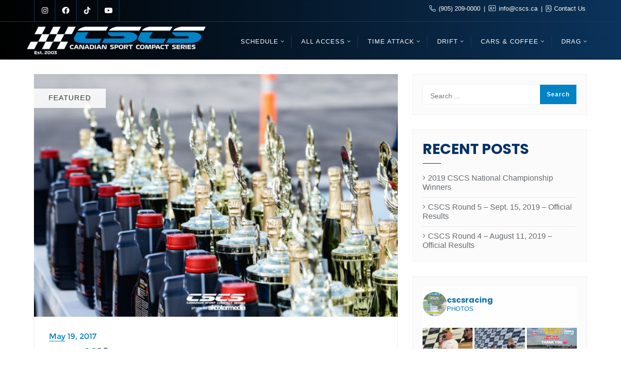

--- FILE ---
content_type: text/html; charset=UTF-8
request_url: https://cscs.ca/cscs-2016-national-champions/
body_size: 32851
content:
<!doctype html>
<html lang="en-US">
<head>
	<meta charset="UTF-8">
	<meta name="viewport" content="width=device-width, initial-scale=1">
	<link rel="profile" href="http://gmpg.org/xfn/11">
		
	<!-- FB domain code -->
	<meta name="facebook-domain-verification" content="xd7177ymi9qq37l2j0xq3hz3us4r7h" />
	<!-- FB domain code -->
	<meta name='robots' content='index, follow, max-image-preview:large, max-snippet:-1, max-video-preview:-1' />
	<style>img:is([sizes="auto" i], [sizes^="auto," i]) { contain-intrinsic-size: 3000px 1500px }</style>
	
	<!-- This site is optimized with the Yoast SEO plugin v26.7 - https://yoast.com/wordpress/plugins/seo/ -->
	<title>CSCS 2016 NATIONAL CHAMPIONS - CSCS</title>
	<link rel="canonical" href="https://cscs.ca/cscs-2016-national-champions/" />
	<meta property="og:locale" content="en_US" />
	<meta property="og:type" content="article" />
	<meta property="og:title" content="CSCS 2016 NATIONAL CHAMPIONS - CSCS" />
	<meta property="og:description" content="CSCS is proud to unveil and announce the list of 2016 Season Series Champions. We would like to congratulate all competitors for continuously presenting a premier line of high-performance racing builds with unique and ground-breaking street styles carried by an unparalleled Canadian attitude. CSCS supporters and fans in Canada have been made proud by your contributions and ongoing efforts in raising the level of motorsports competition with every event and encourage you to always ‘Prove It At The Track’." />
	<meta property="og:url" content="https://cscs.ca/cscs-2016-national-champions/" />
	<meta property="og:site_name" content="CSCS" />
	<meta property="article:publisher" content="https://www.facebook.com/CSCSRacing/" />
	<meta property="article:published_time" content="2017-05-19T23:12:27+00:00" />
	<meta property="article:modified_time" content="2017-05-25T01:08:21+00:00" />
	<meta property="og:image" content="https://cscs.ca/wp-content/uploads/2017/05/DSC09234.jpg" />
	<meta property="og:image:width" content="1000" />
	<meta property="og:image:height" content="667" />
	<meta property="og:image:type" content="image/jpeg" />
	<meta name="author" content="CSCS" />
	<meta name="twitter:card" content="summary_large_image" />
	<meta name="twitter:label1" content="Written by" />
	<meta name="twitter:data1" content="CSCS" />
	<meta name="twitter:label2" content="Est. reading time" />
	<meta name="twitter:data2" content="2 minutes" />
	<script type="application/ld+json" class="yoast-schema-graph">{"@context":"https://schema.org","@graph":[{"@type":"Article","@id":"https://cscs.ca/cscs-2016-national-champions/#article","isPartOf":{"@id":"https://cscs.ca/cscs-2016-national-champions/"},"author":{"name":"CSCS","@id":"https://cscs.ca/#/schema/person/a5c0adccf954c35614c09761455b15bb"},"headline":"CSCS 2016 NATIONAL CHAMPIONS","datePublished":"2017-05-19T23:12:27+00:00","dateModified":"2017-05-25T01:08:21+00:00","mainEntityOfPage":{"@id":"https://cscs.ca/cscs-2016-national-champions/"},"wordCount":464,"publisher":{"@id":"https://cscs.ca/#organization"},"image":{"@id":"https://cscs.ca/cscs-2016-national-champions/#primaryimage"},"thumbnailUrl":"https://cscs.ca/wp-content/uploads/2017/05/DSC09234.jpg","articleSection":["Featured","Press Release"],"inLanguage":"en-US"},{"@type":"WebPage","@id":"https://cscs.ca/cscs-2016-national-champions/","url":"https://cscs.ca/cscs-2016-national-champions/","name":"CSCS 2016 NATIONAL CHAMPIONS - CSCS","isPartOf":{"@id":"https://cscs.ca/#website"},"primaryImageOfPage":{"@id":"https://cscs.ca/cscs-2016-national-champions/#primaryimage"},"image":{"@id":"https://cscs.ca/cscs-2016-national-champions/#primaryimage"},"thumbnailUrl":"https://cscs.ca/wp-content/uploads/2017/05/DSC09234.jpg","datePublished":"2017-05-19T23:12:27+00:00","dateModified":"2017-05-25T01:08:21+00:00","breadcrumb":{"@id":"https://cscs.ca/cscs-2016-national-champions/#breadcrumb"},"inLanguage":"en-US","potentialAction":[{"@type":"ReadAction","target":["https://cscs.ca/cscs-2016-national-champions/"]}]},{"@type":"ImageObject","inLanguage":"en-US","@id":"https://cscs.ca/cscs-2016-national-champions/#primaryimage","url":"https://cscs.ca/wp-content/uploads/2017/05/DSC09234.jpg","contentUrl":"https://cscs.ca/wp-content/uploads/2017/05/DSC09234.jpg","width":1000,"height":667},{"@type":"BreadcrumbList","@id":"https://cscs.ca/cscs-2016-national-champions/#breadcrumb","itemListElement":[{"@type":"ListItem","position":1,"name":"Home","item":"https://cscs.ca/"},{"@type":"ListItem","position":2,"name":"News","item":"https://cscs.ca/blog/"},{"@type":"ListItem","position":3,"name":"CSCS 2016 NATIONAL CHAMPIONS"}]},{"@type":"WebSite","@id":"https://cscs.ca/#website","url":"https://cscs.ca/","name":"CSCS","description":"Canadian Sport Compact Series","publisher":{"@id":"https://cscs.ca/#organization"},"potentialAction":[{"@type":"SearchAction","target":{"@type":"EntryPoint","urlTemplate":"https://cscs.ca/?s={search_term_string}"},"query-input":{"@type":"PropertyValueSpecification","valueRequired":true,"valueName":"search_term_string"}}],"inLanguage":"en-US"},{"@type":"Organization","@id":"https://cscs.ca/#organization","name":"Canadian Sport Compact Series","url":"https://cscs.ca/","logo":{"@type":"ImageObject","inLanguage":"en-US","@id":"https://cscs.ca/#/schema/logo/image/","url":"https://cscs.ca/wp-content/uploads/2022/04/cropped-CSCS_Logo_Est_2003_Blue_White-e1748117288812.png","contentUrl":"https://cscs.ca/wp-content/uploads/2022/04/cropped-CSCS_Logo_Est_2003_Blue_White-e1748117288812.png","width":370,"height":57,"caption":"Canadian Sport Compact Series"},"image":{"@id":"https://cscs.ca/#/schema/logo/image/"},"sameAs":["https://www.facebook.com/CSCSRacing/","https://www.instagram.com/cscsracing/","https://www.youtube.com/user/CSCSRacing"]},{"@type":"Person","@id":"https://cscs.ca/#/schema/person/a5c0adccf954c35614c09761455b15bb","name":"CSCS","image":{"@type":"ImageObject","inLanguage":"en-US","@id":"https://cscs.ca/#/schema/person/image/","url":"https://secure.gravatar.com/avatar/bc1249ca12a136eb47405696c1cb6882392615ecbb6e739ad6442304a6db7214?s=96&d=blank&r=g","contentUrl":"https://secure.gravatar.com/avatar/bc1249ca12a136eb47405696c1cb6882392615ecbb6e739ad6442304a6db7214?s=96&d=blank&r=g","caption":"CSCS"},"sameAs":["https://cscs.ca"],"url":"https://cscs.ca/author/driftstar/"}]}</script>
	<!-- / Yoast SEO plugin. -->


<link rel='dns-prefetch' href='//platform-api.sharethis.com' />
<link rel='dns-prefetch' href='//www.googletagmanager.com' />
<link rel='dns-prefetch' href='//fonts.googleapis.com' />
<link href='https://fonts.gstatic.com' crossorigin rel='preconnect' />
<link rel="alternate" type="application/rss+xml" title="CSCS &raquo; Feed" href="https://cscs.ca/feed/" />
<link rel="alternate" type="application/rss+xml" title="CSCS &raquo; Comments Feed" href="https://cscs.ca/comments/feed/" />
<script type="text/javascript">
/* <![CDATA[ */
window._wpemojiSettings = {"baseUrl":"https:\/\/s.w.org\/images\/core\/emoji\/16.0.1\/72x72\/","ext":".png","svgUrl":"https:\/\/s.w.org\/images\/core\/emoji\/16.0.1\/svg\/","svgExt":".svg","source":{"concatemoji":"https:\/\/cscs.ca\/wp-includes\/js\/wp-emoji-release.min.js?ver=6.8.3"}};
/*! This file is auto-generated */
!function(s,n){var o,i,e;function c(e){try{var t={supportTests:e,timestamp:(new Date).valueOf()};sessionStorage.setItem(o,JSON.stringify(t))}catch(e){}}function p(e,t,n){e.clearRect(0,0,e.canvas.width,e.canvas.height),e.fillText(t,0,0);var t=new Uint32Array(e.getImageData(0,0,e.canvas.width,e.canvas.height).data),a=(e.clearRect(0,0,e.canvas.width,e.canvas.height),e.fillText(n,0,0),new Uint32Array(e.getImageData(0,0,e.canvas.width,e.canvas.height).data));return t.every(function(e,t){return e===a[t]})}function u(e,t){e.clearRect(0,0,e.canvas.width,e.canvas.height),e.fillText(t,0,0);for(var n=e.getImageData(16,16,1,1),a=0;a<n.data.length;a++)if(0!==n.data[a])return!1;return!0}function f(e,t,n,a){switch(t){case"flag":return n(e,"\ud83c\udff3\ufe0f\u200d\u26a7\ufe0f","\ud83c\udff3\ufe0f\u200b\u26a7\ufe0f")?!1:!n(e,"\ud83c\udde8\ud83c\uddf6","\ud83c\udde8\u200b\ud83c\uddf6")&&!n(e,"\ud83c\udff4\udb40\udc67\udb40\udc62\udb40\udc65\udb40\udc6e\udb40\udc67\udb40\udc7f","\ud83c\udff4\u200b\udb40\udc67\u200b\udb40\udc62\u200b\udb40\udc65\u200b\udb40\udc6e\u200b\udb40\udc67\u200b\udb40\udc7f");case"emoji":return!a(e,"\ud83e\udedf")}return!1}function g(e,t,n,a){var r="undefined"!=typeof WorkerGlobalScope&&self instanceof WorkerGlobalScope?new OffscreenCanvas(300,150):s.createElement("canvas"),o=r.getContext("2d",{willReadFrequently:!0}),i=(o.textBaseline="top",o.font="600 32px Arial",{});return e.forEach(function(e){i[e]=t(o,e,n,a)}),i}function t(e){var t=s.createElement("script");t.src=e,t.defer=!0,s.head.appendChild(t)}"undefined"!=typeof Promise&&(o="wpEmojiSettingsSupports",i=["flag","emoji"],n.supports={everything:!0,everythingExceptFlag:!0},e=new Promise(function(e){s.addEventListener("DOMContentLoaded",e,{once:!0})}),new Promise(function(t){var n=function(){try{var e=JSON.parse(sessionStorage.getItem(o));if("object"==typeof e&&"number"==typeof e.timestamp&&(new Date).valueOf()<e.timestamp+604800&&"object"==typeof e.supportTests)return e.supportTests}catch(e){}return null}();if(!n){if("undefined"!=typeof Worker&&"undefined"!=typeof OffscreenCanvas&&"undefined"!=typeof URL&&URL.createObjectURL&&"undefined"!=typeof Blob)try{var e="postMessage("+g.toString()+"("+[JSON.stringify(i),f.toString(),p.toString(),u.toString()].join(",")+"));",a=new Blob([e],{type:"text/javascript"}),r=new Worker(URL.createObjectURL(a),{name:"wpTestEmojiSupports"});return void(r.onmessage=function(e){c(n=e.data),r.terminate(),t(n)})}catch(e){}c(n=g(i,f,p,u))}t(n)}).then(function(e){for(var t in e)n.supports[t]=e[t],n.supports.everything=n.supports.everything&&n.supports[t],"flag"!==t&&(n.supports.everythingExceptFlag=n.supports.everythingExceptFlag&&n.supports[t]);n.supports.everythingExceptFlag=n.supports.everythingExceptFlag&&!n.supports.flag,n.DOMReady=!1,n.readyCallback=function(){n.DOMReady=!0}}).then(function(){return e}).then(function(){var e;n.supports.everything||(n.readyCallback(),(e=n.source||{}).concatemoji?t(e.concatemoji):e.wpemoji&&e.twemoji&&(t(e.twemoji),t(e.wpemoji)))}))}((window,document),window._wpemojiSettings);
/* ]]> */
</script>
<link rel='stylesheet' id='jquery.prettyphoto-css' href='https://cscs.ca/wp-content/plugins/wp-video-lightbox/css/prettyPhoto.css?ver=6.8.3' type='text/css' media='all' />
<link rel='stylesheet' id='video-lightbox-css' href='https://cscs.ca/wp-content/plugins/wp-video-lightbox/wp-video-lightbox.css?ver=6.8.3' type='text/css' media='all' />
<link rel='stylesheet' id='sby_common_styles-css' href='https://cscs.ca/wp-content/plugins/feeds-for-youtube/public/build/css/sb-youtube-common.css?ver=2.6.2' type='text/css' media='all' />
<link rel='stylesheet' id='sby_styles-css' href='https://cscs.ca/wp-content/plugins/feeds-for-youtube/public/build/css/sb-youtube-free.css?ver=2.6.2' type='text/css' media='all' />
<style id='wp-emoji-styles-inline-css' type='text/css'>

	img.wp-smiley, img.emoji {
		display: inline !important;
		border: none !important;
		box-shadow: none !important;
		height: 1em !important;
		width: 1em !important;
		margin: 0 0.07em !important;
		vertical-align: -0.1em !important;
		background: none !important;
		padding: 0 !important;
	}
</style>
<link rel='stylesheet' id='wp-block-library-css' href='https://cscs.ca/wp-includes/css/dist/block-library/style.min.css?ver=6.8.3' type='text/css' media='all' />
<style id='wp-block-library-theme-inline-css' type='text/css'>
.wp-block-audio :where(figcaption){color:#555;font-size:13px;text-align:center}.is-dark-theme .wp-block-audio :where(figcaption){color:#ffffffa6}.wp-block-audio{margin:0 0 1em}.wp-block-code{border:1px solid #ccc;border-radius:4px;font-family:Menlo,Consolas,monaco,monospace;padding:.8em 1em}.wp-block-embed :where(figcaption){color:#555;font-size:13px;text-align:center}.is-dark-theme .wp-block-embed :where(figcaption){color:#ffffffa6}.wp-block-embed{margin:0 0 1em}.blocks-gallery-caption{color:#555;font-size:13px;text-align:center}.is-dark-theme .blocks-gallery-caption{color:#ffffffa6}:root :where(.wp-block-image figcaption){color:#555;font-size:13px;text-align:center}.is-dark-theme :root :where(.wp-block-image figcaption){color:#ffffffa6}.wp-block-image{margin:0 0 1em}.wp-block-pullquote{border-bottom:4px solid;border-top:4px solid;color:currentColor;margin-bottom:1.75em}.wp-block-pullquote cite,.wp-block-pullquote footer,.wp-block-pullquote__citation{color:currentColor;font-size:.8125em;font-style:normal;text-transform:uppercase}.wp-block-quote{border-left:.25em solid;margin:0 0 1.75em;padding-left:1em}.wp-block-quote cite,.wp-block-quote footer{color:currentColor;font-size:.8125em;font-style:normal;position:relative}.wp-block-quote:where(.has-text-align-right){border-left:none;border-right:.25em solid;padding-left:0;padding-right:1em}.wp-block-quote:where(.has-text-align-center){border:none;padding-left:0}.wp-block-quote.is-large,.wp-block-quote.is-style-large,.wp-block-quote:where(.is-style-plain){border:none}.wp-block-search .wp-block-search__label{font-weight:700}.wp-block-search__button{border:1px solid #ccc;padding:.375em .625em}:where(.wp-block-group.has-background){padding:1.25em 2.375em}.wp-block-separator.has-css-opacity{opacity:.4}.wp-block-separator{border:none;border-bottom:2px solid;margin-left:auto;margin-right:auto}.wp-block-separator.has-alpha-channel-opacity{opacity:1}.wp-block-separator:not(.is-style-wide):not(.is-style-dots){width:100px}.wp-block-separator.has-background:not(.is-style-dots){border-bottom:none;height:1px}.wp-block-separator.has-background:not(.is-style-wide):not(.is-style-dots){height:2px}.wp-block-table{margin:0 0 1em}.wp-block-table td,.wp-block-table th{word-break:normal}.wp-block-table :where(figcaption){color:#555;font-size:13px;text-align:center}.is-dark-theme .wp-block-table :where(figcaption){color:#ffffffa6}.wp-block-video :where(figcaption){color:#555;font-size:13px;text-align:center}.is-dark-theme .wp-block-video :where(figcaption){color:#ffffffa6}.wp-block-video{margin:0 0 1em}:root :where(.wp-block-template-part.has-background){margin-bottom:0;margin-top:0;padding:1.25em 2.375em}
</style>
<style id='classic-theme-styles-inline-css' type='text/css'>
/*! This file is auto-generated */
.wp-block-button__link{color:#fff;background-color:#32373c;border-radius:9999px;box-shadow:none;text-decoration:none;padding:calc(.667em + 2px) calc(1.333em + 2px);font-size:1.125em}.wp-block-file__button{background:#32373c;color:#fff;text-decoration:none}
</style>
<link rel='stylesheet' id='wp-components-css' href='https://cscs.ca/wp-includes/css/dist/components/style.min.css?ver=6.8.3' type='text/css' media='all' />
<link rel='stylesheet' id='wp-preferences-css' href='https://cscs.ca/wp-includes/css/dist/preferences/style.min.css?ver=6.8.3' type='text/css' media='all' />
<link rel='stylesheet' id='wp-block-editor-css' href='https://cscs.ca/wp-includes/css/dist/block-editor/style.min.css?ver=6.8.3' type='text/css' media='all' />
<link rel='stylesheet' id='popup-maker-block-library-style-css' href='https://cscs.ca/wp-content/plugins/popup-maker/dist/packages/block-library-style.css?ver=dbea705cfafe089d65f1' type='text/css' media='all' />
<style id='global-styles-inline-css' type='text/css'>
:root{--wp--preset--aspect-ratio--square: 1;--wp--preset--aspect-ratio--4-3: 4/3;--wp--preset--aspect-ratio--3-4: 3/4;--wp--preset--aspect-ratio--3-2: 3/2;--wp--preset--aspect-ratio--2-3: 2/3;--wp--preset--aspect-ratio--16-9: 16/9;--wp--preset--aspect-ratio--9-16: 9/16;--wp--preset--color--black: #000000;--wp--preset--color--cyan-bluish-gray: #abb8c3;--wp--preset--color--white: #ffffff;--wp--preset--color--pale-pink: #f78da7;--wp--preset--color--vivid-red: #cf2e2e;--wp--preset--color--luminous-vivid-orange: #ff6900;--wp--preset--color--luminous-vivid-amber: #fcb900;--wp--preset--color--light-green-cyan: #7bdcb5;--wp--preset--color--vivid-green-cyan: #00d084;--wp--preset--color--pale-cyan-blue: #8ed1fc;--wp--preset--color--vivid-cyan-blue: #0693e3;--wp--preset--color--vivid-purple: #9b51e0;--wp--preset--gradient--vivid-cyan-blue-to-vivid-purple: linear-gradient(135deg,rgba(6,147,227,1) 0%,rgb(155,81,224) 100%);--wp--preset--gradient--light-green-cyan-to-vivid-green-cyan: linear-gradient(135deg,rgb(122,220,180) 0%,rgb(0,208,130) 100%);--wp--preset--gradient--luminous-vivid-amber-to-luminous-vivid-orange: linear-gradient(135deg,rgba(252,185,0,1) 0%,rgba(255,105,0,1) 100%);--wp--preset--gradient--luminous-vivid-orange-to-vivid-red: linear-gradient(135deg,rgba(255,105,0,1) 0%,rgb(207,46,46) 100%);--wp--preset--gradient--very-light-gray-to-cyan-bluish-gray: linear-gradient(135deg,rgb(238,238,238) 0%,rgb(169,184,195) 100%);--wp--preset--gradient--cool-to-warm-spectrum: linear-gradient(135deg,rgb(74,234,220) 0%,rgb(151,120,209) 20%,rgb(207,42,186) 40%,rgb(238,44,130) 60%,rgb(251,105,98) 80%,rgb(254,248,76) 100%);--wp--preset--gradient--blush-light-purple: linear-gradient(135deg,rgb(255,206,236) 0%,rgb(152,150,240) 100%);--wp--preset--gradient--blush-bordeaux: linear-gradient(135deg,rgb(254,205,165) 0%,rgb(254,45,45) 50%,rgb(107,0,62) 100%);--wp--preset--gradient--luminous-dusk: linear-gradient(135deg,rgb(255,203,112) 0%,rgb(199,81,192) 50%,rgb(65,88,208) 100%);--wp--preset--gradient--pale-ocean: linear-gradient(135deg,rgb(255,245,203) 0%,rgb(182,227,212) 50%,rgb(51,167,181) 100%);--wp--preset--gradient--electric-grass: linear-gradient(135deg,rgb(202,248,128) 0%,rgb(113,206,126) 100%);--wp--preset--gradient--midnight: linear-gradient(135deg,rgb(2,3,129) 0%,rgb(40,116,252) 100%);--wp--preset--font-size--small: 13px;--wp--preset--font-size--medium: 20px;--wp--preset--font-size--large: 36px;--wp--preset--font-size--x-large: 42px;--wp--preset--spacing--20: 0.44rem;--wp--preset--spacing--30: 0.67rem;--wp--preset--spacing--40: 1rem;--wp--preset--spacing--50: 1.5rem;--wp--preset--spacing--60: 2.25rem;--wp--preset--spacing--70: 3.38rem;--wp--preset--spacing--80: 5.06rem;--wp--preset--shadow--natural: 6px 6px 9px rgba(0, 0, 0, 0.2);--wp--preset--shadow--deep: 12px 12px 50px rgba(0, 0, 0, 0.4);--wp--preset--shadow--sharp: 6px 6px 0px rgba(0, 0, 0, 0.2);--wp--preset--shadow--outlined: 6px 6px 0px -3px rgba(255, 255, 255, 1), 6px 6px rgba(0, 0, 0, 1);--wp--preset--shadow--crisp: 6px 6px 0px rgba(0, 0, 0, 1);}:where(.is-layout-flex){gap: 0.5em;}:where(.is-layout-grid){gap: 0.5em;}body .is-layout-flex{display: flex;}.is-layout-flex{flex-wrap: wrap;align-items: center;}.is-layout-flex > :is(*, div){margin: 0;}body .is-layout-grid{display: grid;}.is-layout-grid > :is(*, div){margin: 0;}:where(.wp-block-columns.is-layout-flex){gap: 2em;}:where(.wp-block-columns.is-layout-grid){gap: 2em;}:where(.wp-block-post-template.is-layout-flex){gap: 1.25em;}:where(.wp-block-post-template.is-layout-grid){gap: 1.25em;}.has-black-color{color: var(--wp--preset--color--black) !important;}.has-cyan-bluish-gray-color{color: var(--wp--preset--color--cyan-bluish-gray) !important;}.has-white-color{color: var(--wp--preset--color--white) !important;}.has-pale-pink-color{color: var(--wp--preset--color--pale-pink) !important;}.has-vivid-red-color{color: var(--wp--preset--color--vivid-red) !important;}.has-luminous-vivid-orange-color{color: var(--wp--preset--color--luminous-vivid-orange) !important;}.has-luminous-vivid-amber-color{color: var(--wp--preset--color--luminous-vivid-amber) !important;}.has-light-green-cyan-color{color: var(--wp--preset--color--light-green-cyan) !important;}.has-vivid-green-cyan-color{color: var(--wp--preset--color--vivid-green-cyan) !important;}.has-pale-cyan-blue-color{color: var(--wp--preset--color--pale-cyan-blue) !important;}.has-vivid-cyan-blue-color{color: var(--wp--preset--color--vivid-cyan-blue) !important;}.has-vivid-purple-color{color: var(--wp--preset--color--vivid-purple) !important;}.has-black-background-color{background-color: var(--wp--preset--color--black) !important;}.has-cyan-bluish-gray-background-color{background-color: var(--wp--preset--color--cyan-bluish-gray) !important;}.has-white-background-color{background-color: var(--wp--preset--color--white) !important;}.has-pale-pink-background-color{background-color: var(--wp--preset--color--pale-pink) !important;}.has-vivid-red-background-color{background-color: var(--wp--preset--color--vivid-red) !important;}.has-luminous-vivid-orange-background-color{background-color: var(--wp--preset--color--luminous-vivid-orange) !important;}.has-luminous-vivid-amber-background-color{background-color: var(--wp--preset--color--luminous-vivid-amber) !important;}.has-light-green-cyan-background-color{background-color: var(--wp--preset--color--light-green-cyan) !important;}.has-vivid-green-cyan-background-color{background-color: var(--wp--preset--color--vivid-green-cyan) !important;}.has-pale-cyan-blue-background-color{background-color: var(--wp--preset--color--pale-cyan-blue) !important;}.has-vivid-cyan-blue-background-color{background-color: var(--wp--preset--color--vivid-cyan-blue) !important;}.has-vivid-purple-background-color{background-color: var(--wp--preset--color--vivid-purple) !important;}.has-black-border-color{border-color: var(--wp--preset--color--black) !important;}.has-cyan-bluish-gray-border-color{border-color: var(--wp--preset--color--cyan-bluish-gray) !important;}.has-white-border-color{border-color: var(--wp--preset--color--white) !important;}.has-pale-pink-border-color{border-color: var(--wp--preset--color--pale-pink) !important;}.has-vivid-red-border-color{border-color: var(--wp--preset--color--vivid-red) !important;}.has-luminous-vivid-orange-border-color{border-color: var(--wp--preset--color--luminous-vivid-orange) !important;}.has-luminous-vivid-amber-border-color{border-color: var(--wp--preset--color--luminous-vivid-amber) !important;}.has-light-green-cyan-border-color{border-color: var(--wp--preset--color--light-green-cyan) !important;}.has-vivid-green-cyan-border-color{border-color: var(--wp--preset--color--vivid-green-cyan) !important;}.has-pale-cyan-blue-border-color{border-color: var(--wp--preset--color--pale-cyan-blue) !important;}.has-vivid-cyan-blue-border-color{border-color: var(--wp--preset--color--vivid-cyan-blue) !important;}.has-vivid-purple-border-color{border-color: var(--wp--preset--color--vivid-purple) !important;}.has-vivid-cyan-blue-to-vivid-purple-gradient-background{background: var(--wp--preset--gradient--vivid-cyan-blue-to-vivid-purple) !important;}.has-light-green-cyan-to-vivid-green-cyan-gradient-background{background: var(--wp--preset--gradient--light-green-cyan-to-vivid-green-cyan) !important;}.has-luminous-vivid-amber-to-luminous-vivid-orange-gradient-background{background: var(--wp--preset--gradient--luminous-vivid-amber-to-luminous-vivid-orange) !important;}.has-luminous-vivid-orange-to-vivid-red-gradient-background{background: var(--wp--preset--gradient--luminous-vivid-orange-to-vivid-red) !important;}.has-very-light-gray-to-cyan-bluish-gray-gradient-background{background: var(--wp--preset--gradient--very-light-gray-to-cyan-bluish-gray) !important;}.has-cool-to-warm-spectrum-gradient-background{background: var(--wp--preset--gradient--cool-to-warm-spectrum) !important;}.has-blush-light-purple-gradient-background{background: var(--wp--preset--gradient--blush-light-purple) !important;}.has-blush-bordeaux-gradient-background{background: var(--wp--preset--gradient--blush-bordeaux) !important;}.has-luminous-dusk-gradient-background{background: var(--wp--preset--gradient--luminous-dusk) !important;}.has-pale-ocean-gradient-background{background: var(--wp--preset--gradient--pale-ocean) !important;}.has-electric-grass-gradient-background{background: var(--wp--preset--gradient--electric-grass) !important;}.has-midnight-gradient-background{background: var(--wp--preset--gradient--midnight) !important;}.has-small-font-size{font-size: var(--wp--preset--font-size--small) !important;}.has-medium-font-size{font-size: var(--wp--preset--font-size--medium) !important;}.has-large-font-size{font-size: var(--wp--preset--font-size--large) !important;}.has-x-large-font-size{font-size: var(--wp--preset--font-size--x-large) !important;}
:where(.wp-block-post-template.is-layout-flex){gap: 1.25em;}:where(.wp-block-post-template.is-layout-grid){gap: 1.25em;}
:where(.wp-block-columns.is-layout-flex){gap: 2em;}:where(.wp-block-columns.is-layout-grid){gap: 2em;}
:root :where(.wp-block-pullquote){font-size: 1.5em;line-height: 1.6;}
</style>
<link rel='stylesheet' id='niche-frame-css' href='https://cscs.ca/wp-content/plugins/events-addon-for-elementor/assets/css/niche-frame.css?ver=1.0' type='text/css' media='all' />
<link rel='stylesheet' id='font-awesome-css' href='https://cscs.ca/wp-content/plugins/elementor/assets/lib/font-awesome/css/font-awesome.min.css?ver=4.7.0' type='text/css' media='all' />
<link rel='stylesheet' id='animate-css' href='https://cscs.ca/wp-content/plugins/events-addon-for-elementor/assets/css/animate.min.css?ver=3.7.2' type='text/css' media='all' />
<link rel='stylesheet' id='themify-icons-css' href='https://cscs.ca/wp-content/plugins/events-addon-for-elementor/assets/css/themify-icons.min.css?ver=1.0.0' type='text/css' media='all' />
<link rel='stylesheet' id='linea-css' href='https://cscs.ca/wp-content/plugins/events-addon-for-elementor/assets/css/linea.min.css?ver=1.0.0' type='text/css' media='all' />
<link rel='stylesheet' id='magnific-popup-css' href='https://cscs.ca/wp-content/plugins/events-addon-for-elementor/assets/css/magnific-popup.min.css?ver=1.0' type='text/css' media='all' />
<link rel='stylesheet' id='owl-carousel-css' href='https://cscs.ca/wp-content/plugins/events-addon-for-elementor/assets/css/owl.carousel.min.css?ver=2.3.4' type='text/css' media='all' />
<link rel='stylesheet' id='juxtapose-css' href='https://cscs.ca/wp-content/plugins/events-addon-for-elementor/assets/css/juxtapose.css?ver=1.0' type='text/css' media='all' />
<link rel='stylesheet' id='naevents-styles-css' href='https://cscs.ca/wp-content/plugins/events-addon-for-elementor/assets/css/styles.css?ver=1.8.2' type='text/css' media='all' />
<link rel='stylesheet' id='naevents-responsive-css' href='https://cscs.ca/wp-content/plugins/events-addon-for-elementor/assets/css/responsive.css?ver=1.8.2' type='text/css' media='all' />
<link rel='stylesheet' id='contact-form-7-css' href='https://cscs.ca/wp-content/plugins/contact-form-7/includes/css/styles.css?ver=6.1.4' type='text/css' media='all' />
<link rel='stylesheet' id='google-typography-font-css' href='//fonts.googleapis.com/css?family=Open+Sans:300' type='text/css' media='all' />
<link rel='stylesheet' id='godaddy-styles-css' href='https://cscs.ca/wp-content/mu-plugins/vendor/wpex/godaddy-launch/includes/Dependencies/GoDaddy/Styles/build/latest.css?ver=2.0.2' type='text/css' media='all' />
<link rel='stylesheet' id='megamenu-css' href='https://cscs.ca/wp-content/uploads/maxmegamenu/style.css?ver=b5ba98' type='text/css' media='all' />
<link rel='stylesheet' id='dashicons-css' href='https://cscs.ca/wp-includes/css/dashicons.min.css?ver=6.8.3' type='text/css' media='all' />
<link rel='stylesheet' id='bootstrap-css' href='https://cscs.ca/wp-content/themes/business-event-pro/assets/bootstrap/css/bootstrap.min.css?ver=1.5' type='text/css' media='all' />
<link rel='stylesheet' id='font-awesome-5-css' href='https://cscs.ca/wp-content/themes/business-event-pro/assets/icons/font-awesome-5/css/all.css?ver=1.5' type='text/css' media='all' />
<link rel='stylesheet' id='bizberg-main-css' href='https://cscs.ca/wp-content/themes/business-event-pro/assets/css/main.css?ver=1.5' type='text/css' media='all' />
<link rel='stylesheet' id='bizberg-custom-css' href='https://cscs.ca/wp-content/themes/business-event-pro/assets/css/custom.css?ver=1.5' type='text/css' media='all' />
<link rel='stylesheet' id='bizberg-component-css' href='https://cscs.ca/wp-content/themes/business-event-pro/assets/css/component.css?ver=1.5' type='text/css' media='all' />
<link rel='stylesheet' id='bizberg-style2-css' href='https://cscs.ca/wp-content/themes/business-event-pro/assets/css/style.css?ver=1.5' type='text/css' media='all' />
<link rel='stylesheet' id='bizberg-responsive-css' href='https://cscs.ca/wp-content/themes/business-event-pro/assets/css/responsive.css?ver=1.5' type='text/css' media='all' />
<link rel='stylesheet' id='bizberg-style-css' href='https://cscs.ca/wp-content/themes/business-event-pro/style.css?ver=1.5' type='text/css' media='all' />
<style id='bizberg-style-inline-css' type='text/css'>

        .detail-content.single_page img {
			display: block;
			margin-left: auto;
			margin-right: auto;
			text-align: center;
		}
		.breadcrumb-wrapper .section-title h1 {
		    padding-left: 0;
		}
        .breadcrumb-wrapper .section-title {
    		text-align: left;
    		width: 100%;
		}body:not(.page-template-page-fullwidth-transparent-header) header#masthead {
		    border-bottom-style: solid;
		}.banner .slider .overlay {
	   background: linear-gradient(-90deg, rgba(39,46,52,0.72), rgba(0,12,20,0.46));
	}.breadcrumb-wrapper .section-title{ text-align:left;padding-top:65px; padding-bottom:65px; padding-left:0px; padding-right:0px }body.home .breadcrumb-wrapper.homepage_banner .overlay {
	  	background: linear-gradient(-90deg, rgba(0, 0, 0, 0.6), rgba(0, 0, 0, 0.6));
	}body:not(.home) .breadcrumb-wrapper .overlay {
	  	background: linear-gradient(-90deg, rgba(0, 0, 0, 0.6), rgba(0,51,102,0.35));
	}body{ background-image: linear-gradient(to right,rgba(255,255,255,0),rgba(255,255,255,0)),url(  ); 
    background-repeat : repeat;
    background-position : center center;
    background-size : cover;
    background-attachment : scroll;}.primary_header_2_wrapper{ background-image: linear-gradient(to right,rgba(255,255,255,0),rgba(255,255,255,0)),url(  ); 
    background-repeat : repeat;
    background-position : center center;
    background-size : cover;
    background-attachment : scroll;}body:not(.page-template-page-fullwidth-transparent-header) header#masthead #top-bar { background: #000000;
    background: -moz-linear-gradient(90deg, #000000 0%, #0b335b 100%);
    background: -webkit-linear-gradient(90deg, #000000 0%, #0b335b 100%);
    background: linear-gradient(90deg, #000000 0%, #0b335b 100%);
    filter: progid: DXImageTransform.Microsoft.gradient(startColorstr='#000000', endColorstr='#000000', GradientType=1); }.navbar-default { background: #000000;
    background: -moz-linear-gradient(90deg, #000000 0%, #0b335b 100%);
    background: -webkit-linear-gradient(90deg, #000000 0%, #0b335b 100%);
    background: linear-gradient(90deg, #000000 0%, #0b335b 100%);
    filter: progid: DXImageTransform.Microsoft.gradient(startColorstr='#000000', endColorstr='#000000', GradientType=1); }.navbar.sticky { background: rgba(0,0,0,0.96);
    background: -moz-linear-gradient(90deg, rgba(0,0,0,0.96) 0%, rgba(11,51,91,0.9) 100%);
    background: -webkit-linear-gradient(90deg, rgba(0,0,0,0.96) 0%, rgba(11,51,91,0.9) 100%);
    background: linear-gradient(90deg, rgba(0,0,0,0.96) 0%, rgba(11,51,91,0.9) 100%);
    filter: progid: DXImageTransform.Microsoft.gradient(startColorstr='rgba(0,0,0,0.96)', endColorstr='rgba(0,0,0,0.96)', GradientType=1); }a.slider_btn { background: #1e73be;
    background: -moz-linear-gradient(90deg, #1e73be 0%, #1e73be 100%);
    background: -webkit-linear-gradient(90deg, #1e73be 0%, #1e73be 100%);
    background: linear-gradient(90deg, #1e73be 0%, #1e73be 100%);
    filter: progid: DXImageTransform.Microsoft.gradient(startColorstr='#1e73be', endColorstr='#1e73be', GradientType=1); }.editor_cat_background_3{ background:#1e73be !important; }.editor_cat_background_55{ background:#999999 !important; }.bizberg_dark_mode .full-screen-search, .bizberg_dark_mode .full-screen-search label { background-color:rgba(255,255,255,0)}
</style>
<link rel='stylesheet' id='bizberg-google-fonts-css' href='//fonts.googleapis.com/css2?family=Lato:wght@300;400;700;900&#038;display=swap' type='text/css' media='all' />
<link rel='stylesheet' id='bizberg-child-css-css' href='https://cscs.ca/wp-content/themes/business-event-pro/child-theme/style.css?ver=1.5' type='text/css' media='all' />
<link rel='stylesheet' id='business_event_chld_css-css' href='https://cscs.ca/wp-content/themes/business-event-pro//child-theme/style.css?ver=6.8.3' type='text/css' media='all' />
<link rel='stylesheet' id='bizberg_pro_frontend_css-css' href='https://cscs.ca/wp-content/themes/business-event-pro/pro/assets/css/style.css?ver=6.8.3' type='text/css' media='all' />
<link rel='stylesheet' id='slb_core-css' href='https://cscs.ca/wp-content/plugins/simple-lightbox/client/css/app.css?ver=2.9.4' type='text/css' media='all' />
<link rel='stylesheet' id='elementor-frontend-css' href='https://cscs.ca/wp-content/plugins/elementor/assets/css/frontend.min.css?ver=3.34.1' type='text/css' media='all' />
<link rel='stylesheet' id='eael-general-css' href='https://cscs.ca/wp-content/plugins/essential-addons-for-elementor-lite/assets/front-end/css/view/general.min.css?ver=6.5.6' type='text/css' media='all' />
<!--n2css--><!--n2js--><script type="text/javascript" src="https://cscs.ca/wp-includes/js/jquery/jquery.min.js?ver=3.7.1" id="jquery-core-js"></script>
<script type="text/javascript" src="https://cscs.ca/wp-includes/js/jquery/jquery-migrate.min.js?ver=3.4.1" id="jquery-migrate-js"></script>
<script type="text/javascript" src="https://cscs.ca/wp-content/plugins/wp-video-lightbox/js/jquery.prettyPhoto.js?ver=3.1.6" id="jquery.prettyphoto-js"></script>
<script type="text/javascript" id="video-lightbox-js-extra">
/* <![CDATA[ */
var vlpp_vars = {"prettyPhoto_rel":"wp-video-lightbox","animation_speed":"fast","slideshow":"5000","autoplay_slideshow":"false","opacity":"0.80","show_title":"true","allow_resize":"true","allow_expand":"true","default_width":"640","default_height":"480","counter_separator_label":"\/","theme":"pp_default","horizontal_padding":"20","hideflash":"false","wmode":"opaque","autoplay":"false","modal":"false","deeplinking":"false","overlay_gallery":"true","overlay_gallery_max":"30","keyboard_shortcuts":"true","ie6_fallback":"true"};
/* ]]> */
</script>
<script type="text/javascript" src="https://cscs.ca/wp-content/plugins/wp-video-lightbox/js/video-lightbox.js?ver=3.1.6" id="video-lightbox-js"></script>
<script type="text/javascript" id="sbi_scripts-js-extra">
/* <![CDATA[ */
var sb_instagram_js_options = {"font_method":"svg","resized_url":"https:\/\/cscs.ca\/wp-content\/uploads\/sb-instagram-feed-images\/","placeholder":"https:\/\/cscs.ca\/wp-content\/plugins\/instagram-feed\/img\/placeholder.png","ajax_url":"https:\/\/cscs.ca\/wp-admin\/admin-ajax.php"};
/* ]]> */
</script>
<script type="text/javascript" src="https://cscs.ca/wp-content/plugins/instagram-feed/js/sbi-scripts.min.js?ver=6.10.0" id="sbi_scripts-js"></script>
<script type="text/javascript" src="https://cscs.ca/wp-content/themes/business-event-pro/assets/bootstrap/js/bootstrap.min.js?ver=1.5" id="bootstrap-js"></script>
<script type="text/javascript" src="https://cscs.ca/wp-content/themes/business-event-pro/child-theme/script.js?ver=1.5" id="bizberg-child-js-js"></script>
<script type="text/javascript" src="//platform-api.sharethis.com/js/sharethis.js#source=googleanalytics-wordpress#product=ga&amp;property=6143959f8c21ea001a65099c" id="googleanalytics-platform-sharethis-js"></script>

<!-- Google tag (gtag.js) snippet added by Site Kit -->
<!-- Google Analytics snippet added by Site Kit -->
<script type="text/javascript" src="https://www.googletagmanager.com/gtag/js?id=GT-TQTHWV9" id="google_gtagjs-js" async></script>
<script type="text/javascript" id="google_gtagjs-js-after">
/* <![CDATA[ */
window.dataLayer = window.dataLayer || [];function gtag(){dataLayer.push(arguments);}
gtag("set","linker",{"domains":["cscs.ca"]});
gtag("js", new Date());
gtag("set", "developer_id.dZTNiMT", true);
gtag("config", "GT-TQTHWV9");
/* ]]> */
</script>
<link rel="https://api.w.org/" href="https://cscs.ca/wp-json/" /><link rel="alternate" title="JSON" type="application/json" href="https://cscs.ca/wp-json/wp/v2/posts/13210" /><link rel="EditURI" type="application/rsd+xml" title="RSD" href="https://cscs.ca/xmlrpc.php?rsd" />
<meta name="generator" content="WordPress 6.8.3" />
<link rel='shortlink' href='https://cscs.ca/?p=13210' />
<link rel="alternate" title="oEmbed (JSON)" type="application/json+oembed" href="https://cscs.ca/wp-json/oembed/1.0/embed?url=https%3A%2F%2Fcscs.ca%2Fcscs-2016-national-champions%2F" />
<link rel="alternate" title="oEmbed (XML)" type="text/xml+oembed" href="https://cscs.ca/wp-json/oembed/1.0/embed?url=https%3A%2F%2Fcscs.ca%2Fcscs-2016-national-champions%2F&#038;format=xml" />
<meta name="generator" content="Site Kit by Google 1.170.0" />
<style type="text/css">
body{ font-family: "Open Sans"; font-weight: 300; font-size: 16px; color: #222222;  }
</style>
<script>
            WP_VIDEO_LIGHTBOX_VERSION="1.9.12";
            WP_VID_LIGHTBOX_URL="https://cscs.ca/wp-content/plugins/wp-video-lightbox";
                        function wpvl_paramReplace(name, string, value) {
                // Find the param with regex
                // Grab the first character in the returned string (should be ? or &)
                // Replace our href string with our new value, passing on the name and delimeter

                var re = new RegExp("[\?&]" + name + "=([^&#]*)");
                var matches = re.exec(string);
                var newString;

                if (matches === null) {
                    // if there are no params, append the parameter
                    newString = string + '?' + name + '=' + value;
                } else {
                    var delimeter = matches[0].charAt(0);
                    newString = string.replace(re, delimeter + name + "=" + value);
                }
                return newString;
            }
            </script><meta name="generator" content="Elementor 3.34.1; features: additional_custom_breakpoints; settings: css_print_method-external, google_font-enabled, font_display-auto">
			<style>
				.e-con.e-parent:nth-of-type(n+4):not(.e-lazyloaded):not(.e-no-lazyload),
				.e-con.e-parent:nth-of-type(n+4):not(.e-lazyloaded):not(.e-no-lazyload) * {
					background-image: none !important;
				}
				@media screen and (max-height: 1024px) {
					.e-con.e-parent:nth-of-type(n+3):not(.e-lazyloaded):not(.e-no-lazyload),
					.e-con.e-parent:nth-of-type(n+3):not(.e-lazyloaded):not(.e-no-lazyload) * {
						background-image: none !important;
					}
				}
				@media screen and (max-height: 640px) {
					.e-con.e-parent:nth-of-type(n+2):not(.e-lazyloaded):not(.e-no-lazyload),
					.e-con.e-parent:nth-of-type(n+2):not(.e-lazyloaded):not(.e-no-lazyload) * {
						background-image: none !important;
					}
				}
			</style>
			<link rel="icon" href="https://cscs.ca/wp-content/uploads/2022/04/cropped-cscs_website_icon-32x32.png" sizes="32x32" />
<link rel="icon" href="https://cscs.ca/wp-content/uploads/2022/04/cropped-cscs_website_icon-192x192.png" sizes="192x192" />
<link rel="apple-touch-icon" href="https://cscs.ca/wp-content/uploads/2022/04/cropped-cscs_website_icon-180x180.png" />
<meta name="msapplication-TileImage" content="https://cscs.ca/wp-content/uploads/2022/04/cropped-cscs_website_icon-270x270.png" />
		<style type="text/css" id="wp-custom-css">
			/* Full Width pages alignment and padding */
body.page #blog {padding-top:0; 
	width:100%;
	max-width: 100%;
	margin: 0}

.full-page {
width:100%;
max-width: 100%;
margin: 0;
float: none;
}

.blog-section {padding-bottom: 0px !important;}

/* Top Header Nav font style */
#responsive-menu .eb_menu_title {
	font-size: 13px;
	font-family: Sans-Serif;
	font-weight: normal;
	text-transform:uppercase;
}

/* Top Header Nav submenu uppercase and styling and Remove set height for mobile navigation bar dropdown list - slick _nav */
@media only screen and (min-width: 1025px) {
        .sub-menu {margin-top:-7px !important;
	font-size: 16px;
	width: 260px !important;
	font-family: Poppins;
	font-weight: normal;
	text-transform:uppercase;
	}
	.sub-menu a:hover {
text-transform:uppercase;
color: #FFFFFF !important;
background-color: #0082C6; 
	}
}

/* Remove set height for mobile navigation bar dropdown list */
@media (min-width: 320px) and (max-width: 1024px){
   .navbar .slicknav_nav {
       max-height: inherit !important;
   }
}

/* Remove text decoration for  links */
a, a:hover, a:focus, a:active {
text-decoration: none !important; }

.detail-content.single_page a, .bizberg-list .entry-content p a, .comment-list .comment-content a, .widget_text.widget a {text-decoration: none !important;}

blockquote {
	font-size: 20px;
	font-weight: 400;
}

/* Price list hide progress bar */
.naeep-progress-item {
display: none;
visibility: hidden; }

/* Top Bar link hover */
.infobox_header_wrapper li a:hover {
	color: #D5E0EC !important;
}

 /* Hide Breadcrumb links */
.breadcrumb {
display: none;
visibility: hidden;
}

.page .breadcrumb-wrapper.not-home {
    padding: 0;
}

/* Breadcrumb height adjustment */
.breadcrumb-wrapper {
	height: 65px !important;
	padding: 0 !important;
	margin:0 !important;
 	vertical-align: middle !important;
}

.breadcrumb-wrapper .section-title h1 {
	 position: absolute;
    left: 0;
    top: 25%;
    transform: translate(0, -50%);
}

/* Fix Alignment of schedule content in column */
.schedule-content {
width: 100%;
max-width: 100%;
margin: 0 0 0 -15px;
float: none;
}

/* Contact us message area font color */
.textarea {
	color: #000000 !important;
}

#name_row li, #comment_row li, #news_row li {
    list-style-type: none !important;
}

/* Password Protected Form  styling */
.post-password-form {
 padding: 50px;
}

/* 404 page styling */
.error-section {
	min-height: 450px;
	padding: 20px 20px !important;
}

/* Footer Pro Grid Menu styling */
.footer_pro ul li a {
	font-size: 14px; 
	font-family: Sans-Serif;
	text-decoration: none !important;
	text-transform: uppercase;
	padding: 0;
	margin:0;
	line-height: 1 !important;
}

.footer_pro {padding: 25px 0 5px 0;
}

.footer_pro .container {padding:0 15px !important; margin:0 auto !important;}

/* Remove Google Captcha badge from pages */
.grecaptcha-badge {
display: none;
}
		</style>
		<style id="kirki-inline-styles">#business_event_popular_posts span.cat1{background:#123a65;}#business_event_popular_posts .thumb1{height:300px;}#bizberg_editor_choice{background:#f9f9fa;}body:not(.page-template-page-fullwidth-transparent-header) header#masthead{border-bottom-width:1px;border-bottom-color:#000000;}.navbar-default .navbar-collapse{border-color:#000000;}.navbar-default .navbar-nav>li>a,.header-search i{color:#ffffff;}.navbar-default .navbar-nav>li>a:after{background:#123a65;}.page-fullwidth-transparent-header header .navbar-default .navbar-nav > li > a:hover,.page-fullwidth-transparent-header .navbar-nav > li:hover > a{color:#0082c6 !important;}header .navbar-default .navbar-nav > li > a:hover,.navbar-nav > li:hover,.header-search .search-form input#searchsubmit, .header-search .search-form input#searchsubmit:visited,header .navbar-default .navbar-nav > li > a:focus{background:#0082c6 !important;}.navbar-nav > li.header_btn_wrapper:hover,.navbar-nav > li.search_wrapper:hover,.page-fullwidth-transparent-header .navbar-nav > li:hover{background:none !important;}.navbar-nav li ul{border-top-color:#0082c6 !important;background:#ffffff;border-color:#7a7a7a;}header .navbar-default .navbar-nav > li > a:hover,header .navbar-default .navbar-nav > li > a:focus{border-color:#00689f;}.sticky .bizberg_header_wrapper h3,.sticky .primary_header_2 h3,.bizberg_header_wrapper h3{color:#ffffff;}.sticky .bizberg_header_wrapper p,.sticky .primary_header_2 p, .bizberg_header_wrapper p{color:#ffffff;}.navbar-default.sticky .navbar-collapse{border-color:rgba(0,0,0,0.96);}.navbar.sticky.navbar-default .navbar-nav>li>a,.navbar.sticky .header-search i{color:#ffffff;}.navbar-default.sticky .navbar-nav>li>a:after{background:#999999;}header .navbar-default.sticky .navbar-nav > li > a:not(.menu_custom_btn):hover,.sticky .navbar-nav > li:hover,.sticky .header-search .search-form input#searchsubmit,.sticky .header-search .search-form input#searchsubmit:visited{background:#0a73b3 !important;}.sticky .navbar-nav > li.header_btn_wrapper:hover,.sticky .navbar-nav > li.search_wrapper:hover{background:none !important;}.sticky .navbar-nav li ul{border-top-color:#0a73b3 !important;background:#ffffff;}body:not(.bizberg_transparent_header) header .navbar-default.sticky .navbar-nav > li > a:not(.menu_custom_btn):hover{border-color:#085c90;}.navbar-nav li ul li a{border-bottom-color:#7a7a7a;}.navbar-nav li ul li a,.navbar-nav li ul li:hover a{color:#000000;}.sticky .navbar-nav li ul li a,.sticky .navbar-nav li ul li:hover a{color:#123a65;}.prognroll-bar{display:block;background-color:#1e73be !important;}footer .footer_social_links a i{color:#0082c6 !important;background:#000000 !important;}footer#footer.footer-style{background:#000000 !important;}footer#footer.footer-style p{color:#0082c6;}#footer a{color:#a3a3a3;}#footer a:hover{color:#79a8d2;}.slicknav_btn.slicknav_open:before, .slicknav_btn.slicknav_collapsed:before{color:#ffffff;}.slicknav_nav,.slicknav_nav ul li{background:#ffffff;}.slicknav_nav .slicknav_row:hover, .slicknav_nav a:hover, .slicknav_nav .menu_custom_btn:hover{background:#0082c6 !important;}.slicknav_nav a,.slicknav_nav a:focus,.slicknav_nav a:hover{color:#000000 !important;}.slicknav_nav li.menu-item > a,.slicknav_nav .slicknav_row,.slicknav_nav a.slicknav_item{border-color:#727272;}body:not(.page-template-page-fullwidth-transparent-header) header#masthead #top-bar{border-bottom-color:#123a65;}#top-social-left li:first-child a,#top-social-left li a{border-color:#123a65;}#top-social-left li a{color:#ffffff;}.infobox_header_wrapper li a, .infobox_header_wrapper li{color:#ffffff;}body.bizberg_transparent_header header#masthead #top-bar,body.bizberg_transparent_header .navbar-default,body.bizberg_transparent_header .primary_header_2_wrapper{background:rgba(0,0,0,0.83);}body.bizberg_transparent_header header#masthead,body.bizberg_transparent_header .navbar.sticky{backdrop-filter:blur(0px);--webkit-backdrop-filter:blur(0px);}body.bizberg_transparent_header header#masthead #top-bar,body.bizberg_transparent_header .primary_header_2_wrapper, .bizberg_transparent_header:not(.bizberg_sticky_header_disabled) header#masthead{border-bottom-color:rgba(255,255,255,0.36);}body.bizberg_transparent_header header#masthead #top-bar #top-social-left li a{border-right-color:rgba(255,255,255,0.36);}body.bizberg_transparent_header header#masthead #top-bar #top-social-left li:first-child a{border-left-color:rgba(255,255,255,0.36);}body.bizberg_transparent_header header#masthead #top-bar .top-bar-right li:after{color:rgba(255,255,255,0.36);}body.bizberg_transparent_header header#masthead .navbar-default .navbar-nav>li>a:after{background:rgba(255,255,255,0.36);}body.bizberg_transparent_header header#masthead #top-bar #top-social-left li a,body.bizberg_transparent_header header#masthead #top-bar .infobox_header_wrapper li a,body.bizberg_transparent_header header#masthead #top-bar .infobox_header_wrapper li, body.bizberg_transparent_header header#masthead .navbar-default .navbar-nav>li>a, body.bizberg_transparent_header header#masthead .header-search i{color:#fff;}body.bizberg_transparent_header header#masthead .bizberg_header_wrapper h3,body.bizberg_transparent_header header#masthead .primary_header_2 h3, body.bizberg_transparent_header header#masthead .bizberg_header_wrapper p, body.bizberg_transparent_header header#masthead .primary_header_2 p{color:#fff;}body.bizberg_transparent_header .page-fullwidth-transparent-header header .navbar-default .navbar-nav > li > a:hover,body.bizberg_transparent_header .page-fullwidth-transparent-header .navbar-nav > li:hover > a{color:#0082c6 !important;}body.bizberg_transparent_header header .navbar-default .navbar-nav > li > a:hover, body.bizberg_transparent_header header .navbar-default.sticky .navbar-nav > li > a:hover ,body.bizberg_transparent_header .navbar-nav > li:hover,body.bizberg_transparent_header .header-search .search-form input#searchsubmit,body.bizberg_transparent_header .header-search .search-form input#searchsubmit:visited{background:#0082c6 !important;}body.bizberg_transparent_header .navbar-nav > li.header_btn_wrapper:hover,body.bizberg_transparent_header .navbar-nav > li.search_wrapper:hover,body.bizberg_transparent_header .page-fullwidth-transparent-header .navbar-nav > li:hover{background:none !important;}body.bizberg_transparent_header .navbar-nav li ul{border-top-color:#0082c6 !important;}body.bizberg_transparent_header header .navbar-default .navbar-nav > li > a:hover, body.bizberg_transparent_header header .navbar-default.sticky .navbar-nav > li > a:hover{border-color:transparent;}body.bizberg_transparent_header.bizberg_sticky_header_enabled header#masthead .slicknav_btn.slicknav_open:before, body.bizberg_transparent_header.bizberg_sticky_header_enabled header#masthead .slicknav_btn.slicknav_collapsed:before{color:#ffffff;}body.bizberg_transparent_header .navbar-default.sticky{background:rgba(0,0,0,0.77);}body.bizberg_transparent_header .sticky .navbar-nav li ul{border-top-color:#0066bf !important;}body.bizberg_transparent_header header .navbar-default.sticky .navbar-nav > li > a:hover, body.bizberg_transparent_header .sticky .navbar-nav > li:not(.search_wrapper):not(.header_btn_wrapper):hover{background:#0066bf !important;}body.bizberg_transparent_header header#masthead .navbar-default.sticky .navbar-nav>li>a, body.bizberg_transparent_header header#masthead .sticky .header-search i{color:#ffffff;}body.bizberg_transparent_header header#masthead .sticky .bizberg_header_wrapper h3,body.bizberg_transparent_header header#masthead .sticky .primary_header_2 h3, body.bizberg_transparent_header header#masthead .sticky .bizberg_header_wrapper p, body.bizberg_transparent_header header#masthead .sticky .primary_header_2 p{color:#ffffff;}.banner .slider .slide-inner .slide-image{animation:kbrns_zoomInOut 15s linear 0s infinite alternate;}.banner .slider .swiper-content,.banner > .slider .swiper-pagination{text-align:center;}.banner .slider .swiper-content h1{font-family:Poppins;font-size:40;font-weight:600;letter-spacing:0px;line-height:1.3;text-transform:none;color:#fff;}.banner .slider .swiper-button-prev:hover, .banner .slider .swiper-button-next:hover{background:#1e73be;}.banner .slider .swiper-pagination-bullet-active{background:#4699e1;}.banner .slider .swiper-button-next,.banner .slider .swiper-button-prev{height:40px;width:40px;}a.slider_btn{font-family:Poppins;font-size:14px;font-weight:300;letter-spacing:1px;line-height:1.2;text-transform:uppercase;color:#fff;border-top-left-radius:0px;border-top-right-radius:0px;border-bottom-right-radius:0px;border-bottom-left-radius:0px;padding-top:12;padding-bottom:12px;padding-left:12px;padding-right:12px;border-color:#4887bf !important;border-top-width:0px;border-bottom-width:0px;border-left-width:0px;border-right-width:0px;}.banner > .slider{height:800px;}.breadcrumb-wrapper.not-home .section-title h1{color:#ffffff;}.breadcrumb-wrapper.not-home .breadcrumb li a,.breadcrumb>li+li:before{color:#fff;}.breadcrumb-wrapper.not-home .section-title{text-align:left;padding-top:65px;padding-bottom:65px;}.breadcrumb-wrapper.not-home{background:rgba(20,20,20,.8);background-color:rgba(20,20,20,.8);background-repeat:no-repeat;background-position:center center;background-attachment:scroll;-webkit-background-size:auto;-moz-background-size:auto;-ms-background-size:auto;-o-background-size:auto;background-size:auto;}body,#blog .blog-post .entry-meta > span > a,#blog .blog-post.blog-large .entry-date a,#sidebar.sidebar-wrapper a,#footer ul.inline-menu > li a,#footer p.copyright,#footer .copyright a,.result-paging-wrapper ul.paging li a, .navigation.pagination a, .navigation.pagination span,.breadcrumb-wrapper.not-home li a,.breadcrumb li .active,.comment-navigation .nav-previous a, .comment-navigation .nav-next a, .post-navigation .nav-previous a, .post-navigation .nav-next a,ul.comment-item li .comment-header > a,.edit_repy_links a,#respond .logged-in-as a,.comments-area label,#respond form input,#respond .comment-form-comment textarea,#cancel-comment-reply-link,.detail-content.single_page p, .comment-content p,p.banner_subtitle, .swiper-content p, .bizberg_detail_cat,.bizberg_detail_user_wrapper a, .bizberg_detail_comment_count, .tag-cloud-heading, .single_page .tagcloud.tags a, .full-screen-search input[type="text"].search-field,.detail-content.single_page ul, .comment-content ul,.bizberg_default_page ul,.bizberg_default_page li,.bizberg_read_time{font-family:-apple-system, BlinkMacSystemFont, "Segoe UI", Roboto, Oxygen-Sans, Ubuntu, Cantarell, "Helvetica Neue", sans-serif;font-size:16;font-weight:400;line-height:1.2;}.primary_header_2 h3,.bizberg_header_wrapper h3{font-family:Poppins;font-size:22;font-weight:700;line-height:1.2;text-align:left;text-transform:none;}.primary_header_2 p,.bizberg_header_wrapper p{font-family:Open Sans;font-size:13px;font-weight:300;line-height:1.8;text-align:left;text-transform:none;}h1:not([class^="elementor-"]):not(.banner-title),.breadcrumb-wrapper h1{font-family:Poppins;font-size:30;font-weight:700;line-height:1;text-transform:uppercase;}h2:not([class^="elementor-"]):not(.title),body.sidebar #sidebar .widget h2, .wp-block-search__label{font-family:Poppins;font-size:28;font-weight:600;line-height:1;text-transform:uppercase;}h3:not([class^="elementor-"]):not(.header_site_title):not([class^="eael-"]):not(.team-title),.detail-content.single_page h3{font-family:Poppins;font-size:26;font-weight:600;line-height:1;text-transform:inherit;}h4:not([class^="elementor-"]):not([class^="eael-"]):not([class^="napae-"]){font-family:Poppins;font-size:24;font-weight:600;line-height:1.1;text-transform:inherit;}body.sidebar #sidebar .widget h2, .wp-block-search__label{font-size:30px;}.navbar.sticky .bizberg_header_wrapper .logo img{max-height:51px;}.breadcrumb-wrapper .breadcrumb .active, .post-navigation .nav-previous a:hover, .post-navigation .nav-next a:hover, #blog .blog-post.blog-large .entry-title a:hover,#blog .blog-post .entry-meta > span > a:hover, nav.comment-navigation a:hover,.bizberg_post_date a,.bizberg_detail_user_wrapper a:hover,div#respond h3#reply-title small a, .sidebar-wrapper .section-title h3, #sidebar .widget h2{color:#0082c6;}.widget_text.widget a{color:#0082c6 !important;}.search-form input#searchsubmit,#back-to-top a,.btn-primary, a.btn-primary, .bizberg_woocommerce_shop #respond p.form-submit #submit, .reply a, input.wpcf7-form-control.wpcf7-submit, form.post-password-form input[type="submit"],.result-paging-wrapper ul.paging li.active a, .result-paging-wrapper ul.paging li a:hover, #sidebar .widget h2:before,.bizberg_post_date a:after,.widget.widget_tag_cloud a:hover, .tagcloud.tags a:hover,.bizberg_detail_cat:after,.full-screen-search .close,p.form-submit .submit, .wp-block-search .wp-block-search__button{background:#0082c6;}.post-navigation .nav-previous a:hover, .post-navigation .nav-next a:hover, nav.comment-navigation a:hover,div#respond h3#reply-title small a{border-color:#0082c6;}.btn-primary, a.btn-primary, .bizberg_woocommerce_shop #respond p.form-submit #submit, .reply a, input.wpcf7-form-control.wpcf7-submit, form.post-password-form input[type="submit"],p.form-submit .submit{border-color:#00689f;}.btn-primary:hover, a.btn-primary:hover, .bizberg_woocommerce_shop #respond p.form-submit #submit:hover, .reply a:hover, input.wpcf7-form-control.wpcf7-submit:hover, form.post-password-form input[type="submit"]:hover,.red-btn .btn-primary:hover, .error-section a:hover,p.form-submit .submit:hover{background:#00689f;border-color:#0082c6;}.detail-content.single_page a, .bizberg-list .entry-content p a, .comment-list .comment-content a, .widget_text.widget a{text-decoration-color:#0082c6;}div#respond h3#reply-title:after{background:#003366;}.single_post_layout_2.detail-content.single_page .single-category > span > a{background-color:#0082c6;}body{color:#3f3f3f;}h1,h2,h3,h4,h5,h6,h3.blog-title,h2.comments-title{color:#003366;}.bizberg_default_page .single_page h3.blog-title:after,.bizberg_default_page .single_page h2.blog-title:after{border-color:#003366;}a,#blog .blog-post.blog-large .entry-title a,#blog .blog-post .entry-meta > span > a,#blog .blog-post .entry-meta > span.bizberg_read_time,#blog .blog-post.blog-large .entry-date a,ul.comment-item li .comment-header > a,.comment-item .comment-time a,.bizberg_detail_user_wrapper a,.bizberg_detail_comment_count,.comment-navigation .nav-previous a, .comment-navigation .nav-next a, .post-navigation .nav-previous a, .post-navigation .nav-next a,.bizberg_post_date a,.header_sidemenu .mhead p:hover span{color:#0082c6;}#blog .blog-post.blog-large .entry-date a:after, .comment-navigation .nav-previous a, .comment-navigation .nav-next a, .post-navigation .nav-previous a, .post-navigation .nav-next a{border-color:#0082c6;}.bizberg_post_date a:after{background:#0082c6;}.blog_listing_grid_two_column .entry-footer .btn-readmore > svg path{fill:#0082c6;}a:hover:not(.slider_btn):not(.wp-block-button__link),a:focus:not(.slider_btn),#blog .blog-post.blog-large .entry-title a:hover,#blog .blog-post .entry-meta > span > a:hover,#blog .blog-post .entry-meta > span.bizberg_read_time:hover,#blog .blog-post.blog-large .entry-date a:hover,ul.comment-item li .comment-header > a:hover,.comment-item .comment-time a:hover,.bizberg_detail_user_wrapper a:hover,.bizberg_detail_comment_count:hover,.comment-navigation .nav-previous a:hover,.comment-navigation .nav-next a:hover, .post-navigation .nav-previous a:hover, .post-navigation .nav-next a:hover, #blog #sidebar.sidebar-wrapper .widget:not(.widget_block) li:hover ,.bizberg_post_date a:hover{color:#003366;}#blog .blog-post.blog-large .entry-date a:hover:after, .comment-navigation .nav-previous a:hover, .comment-navigation .nav-next a:hover, .post-navigation .nav-previous a:hover, .post-navigation .nav-next a:hover{border-color:#003366;}.bizberg_post_date a:hover:after{background:#003366;}.elementor-page a:hover,.elementor-page a:focus{color:inherit;}#responsive-menu > li > a:focus{color:#003366;}.blog_listing_grid_two_column .entry-footer .btn-readmore:hover > svg path{fill:#003366;}#blog .blog-post,.blog-nosidebar-1#blog .blog-post{border-color:#f7f7f7;}#blog .blog-post.bizberg-list{background:rgba(255,255,255,0);}.bizberg-list:hover,.blog-nosidebar-1#blog .blog-post{-webkit-box-shadow:0px 0px 15px #eee;-moz-box-shadow:0px 0px 15px #eee;box-shadow:0px 0px 15px #eee;}#blog .blog-post .entry-meta{border-color:#eee;}.navigation.pagination a, .navigation.pagination span{border-color:#e2e0e0;color:#636363;}.navigation.pagination span.current,.navigation.pagination a:hover, .navigation.pagination span:hover{background:#003366;}.bizberg_cocntent_wrapper{border-color:#f1f1f1;background:rgba(255,255,255,0);}.bizberg_user_comment_wrapper{border-color:#f1f1f1;}div#respond{border-color:#dedede;}#commentform textarea,#commentform input#url,#commentform input#email,#commentform input#author{border-color:#f1f1f1;background:#f1f1f1;color:#000;}#sidebar .widget{padding:20px;background:#fbfbfb;border-color:#f1f1f1;}#blog #sidebar.sidebar-wrapper .widget:not(.widget_block) a, #blog #sidebar.sidebar-wrapper .widget:not(.widget_block) li{color:#64686d;}#blog #sidebar.sidebar-wrapper .widget:not(.widget_block) a:hover, #blog #sidebar.sidebar-wrapper .widget:not(.widget_block) li:hover{color:#003366;}#sidebar .widget h2, .wp-block-search__label{color:#003366;}#sidebar .widget h2::before, .wp-block-search__label::before{background:#003366;}#sidebar .widget:not(.widget_block) ul li{border-color:#dbdbdb;}#sidebar .widget select,.calendar_wrap tr, .calendar_wrap th, .calendar_wrap td{color:#666666;}.home .bizberg_default_page .two-tone-layout .entry-content header.entry-header{display:none;}.home .bizberg_default_page .two-tone-layout .entry-content img.bizberg_featured_image{display:none;}.tag-cloud-wrapper{display:none;}.blog-detail-page .content-wrapper:not(.content-wrapper-no-sidebar),.bizberg_default_page .content-wrapper:not(.content-wrapper-no-sidebar){float:left;}.breadcrumb>li+li:before{content:"/\00a0";}.page .breadcrumb-wrapper{background:#014d8c;background-color:#014d8c;background-repeat:no-repeat;background-position:right bottom;background-attachment:scroll;-webkit-background-size:cover;-moz-background-size:cover;-ms-background-size:cover;-o-background-size:cover;background-size:cover;}.error-section{background-image:url("https://cscs.ca/wp-content/uploads/2013/04/tn_CSCS%202011%20Event%203%202011-08-21%20Drifters%20019.jpg");}.footer_pro h2.widget-title{font-size:18px !important;color:#ffffff !important;}.footer_pro .textwidget.custom-html-widget,.footer_pro a, .footer_pro .widget.widget_nav_menu li a, .footer_pro .widget.widget_tag_cloud a{color:#f4f4f4 !important;}.footer_pro .tagcloud a{border-color:#f4f4f4 !important;}.footer_pro h2.widget-title:after{background-color:#1e73be !important;}.footer_pro a:hover,.footer_pro tfoot a,.footer_pro .widget.widget_nav_menu li a:hover{color:#0a73b3 !important;}.footer_pro a:hover{border-color:#0a73b3 !important;}.footer_pro .tagcloud a:hover, .footer_pro .search-form input#searchsubmit{background:#0a73b3 !important;}.footer_pro .tagcloud a:hover{color:#fff !important;}.footer_pro:before{background-color:rgba(25,25,25,1) !important;}.footer_pro{background:#1e1e1e !important;}.infobox_header_wrapper li a,.infobox_header_wrapper li{font-family:inherit !important;font-size:13px !important;letter-spacing:0px !important;}header .navbar-default .navbar-nav>li>a, header .navbar-default .navbar-nav>li>ul>li>a,header .navbar-default .navbar-nav>li>ul>li>ul>li>a{font-family:Montserrat;font-size:12px;font-weight:600;}#footer,#footer a,#footer p,#footer p.copyright,.footer_pro,.footer_pro p,.footer_pro a{font-family:Montserrat;font-weight:400;}@media only screen and (min-width: 1025px){.bizberg_header_wrapper h3,.primary_header_2 h3{color:#ffffff;}.bizberg_header_wrapper p,.primary_header_2 p{color:#ffffff;}body.bizberg_transparent_header header#masthead nav:not(.sticky) .menu_custom_btn{color:#fff !important;background:#0082c6 !important;}body.bizberg_transparent_header header#masthead .navbar-default:not(.sticky) .navbar-nav>li>a.menu_custom_btn:hover, body.bizberg_transparent_header header#masthead .page-fullwidth-transparent-header .navbar-default:not(.sticky) .navbar-nav>li>a.menu_custom_btn:hover{background:#0082c6 !important;}body.bizberg_transparent_header header#masthead nav.sticky .menu_custom_btn{color:#fff !important;background:#155083 !important;}body.bizberg_transparent_header header#masthead .navbar-default.sticky .navbar-nav>li>a.menu_custom_btn:hover, body.bizberg_transparent_header header#masthead .page-fullwidth-transparent-header .navbar-default.sticky .navbar-nav>li>a.menu_custom_btn:hover{background:#0082c6 !important;}body.bizberg_transparent_header header#masthead .navbar-default.sticky .navbar-nav>li>a.menu_custom_btn,body.bizberg_transparent_header header#masthead .navbar-default.sticky .has-no-menu-description .navbar-nav>li>a.menu_custom_btn{border-color:#1e73be;}.sticky .bizberg_header_wrapper h3{font-size:22px;}.sticky .bizberg_header_wrapper p{font-size:13px;}}@media (min-width: 320px) and (max-width: 1024px){.navbar .slicknav_nav{max-height:290px;overflow-y:scroll;}}@media (min-width: 0px) and (max-width: 480px){.banner .slider .swiper-content h1{font-size:30 !important;font-weight:700;letter-spacing:0px !important;line-height:1.2 !important;text-transform:none !important;color:#fff !important;}}@media (min-width: 1025px) and (max-width: 1400px){.banner > .slider{height:600px;}}@media (min-width: 481px) and (max-width: 1024px){.banner > .slider{height:700px;}.primary_header_2 h3,.bizberg_header_wrapper h3{font-size:20px !important;}.primary_header_2 p,.bizberg_header_wrapper p{font-size:13px !important;}h1:not([class^="elementor-"]):not(.banner-title),.breadcrumb-wrapper h1{font-size:26px;}h2:not([class^="elementor-"]):not(.title),body.sidebar #sidebar .widget h2, .wp-block-search__label{font-size:22px;}h3:not([class^="elementor-"]):not(.header_site_title):not([class^="eael-"]):not(.team-title),.detail-content.single_page h3{font-size:22px;}h4:not([class^="elementor-"]):not([class^="eael-"]):not([class^="napae-"]){font-size:20px;}body.sidebar #sidebar .widget h2, .wp-block-search__label{font-size:28px;}.footer_pro h2.widget-title{font-size:18px !important;}}@media (min-width: 320px) and (max-width: 480px){.banner > .slider{height:550px;}.primary_header_2 h3,.bizberg_header_wrapper h3{font-size:20px !important;}.primary_header_2 p,.bizberg_header_wrapper p{font-size:13px !important;}h1:not([class^="elementor-"]):not(.banner-title),.breadcrumb-wrapper h1{font-size:17px;}h2:not([class^="elementor-"]):not(.title),body.sidebar #sidebar .widget h2, .wp-block-search__label{font-size:18px;}h3:not([class^="elementor-"]):not(.header_site_title):not([class^="eael-"]):not(.team-title),.detail-content.single_page h3{font-size:17px;}h4:not([class^="elementor-"]):not([class^="eael-"]):not([class^="napae-"]){font-size:16px;}body.sidebar #sidebar .widget h2, .wp-block-search__label{font-size:23px;}.footer_pro h2.widget-title{font-size:16px !important;}}@media (min-width: 1025px) and (max-width: 2000px){.bizberg_header_wrapper .logo img,.primary_header_2 a img{max-height:79px;}}@media (max-width: 1100px){.header_sidemenu .mhead p{background:#0082c6;}.header_sidemenu .mhead p span{color:#0082c6;}}@media (min-width: 1200px){.container{max-width:1340px;}}/* devanagari */
@font-face {
  font-family: 'Poppins';
  font-style: normal;
  font-weight: 300;
  font-display: swap;
  src: url(https://cscs.ca/wp-content/fonts/poppins/font) format('woff');
  unicode-range: U+0900-097F, U+1CD0-1CF9, U+200C-200D, U+20A8, U+20B9, U+20F0, U+25CC, U+A830-A839, U+A8E0-A8FF, U+11B00-11B09;
}
/* latin-ext */
@font-face {
  font-family: 'Poppins';
  font-style: normal;
  font-weight: 300;
  font-display: swap;
  src: url(https://cscs.ca/wp-content/fonts/poppins/font) format('woff');
  unicode-range: U+0100-02BA, U+02BD-02C5, U+02C7-02CC, U+02CE-02D7, U+02DD-02FF, U+0304, U+0308, U+0329, U+1D00-1DBF, U+1E00-1E9F, U+1EF2-1EFF, U+2020, U+20A0-20AB, U+20AD-20C0, U+2113, U+2C60-2C7F, U+A720-A7FF;
}
/* latin */
@font-face {
  font-family: 'Poppins';
  font-style: normal;
  font-weight: 300;
  font-display: swap;
  src: url(https://cscs.ca/wp-content/fonts/poppins/font) format('woff');
  unicode-range: U+0000-00FF, U+0131, U+0152-0153, U+02BB-02BC, U+02C6, U+02DA, U+02DC, U+0304, U+0308, U+0329, U+2000-206F, U+20AC, U+2122, U+2191, U+2193, U+2212, U+2215, U+FEFF, U+FFFD;
}
/* devanagari */
@font-face {
  font-family: 'Poppins';
  font-style: normal;
  font-weight: 600;
  font-display: swap;
  src: url(https://cscs.ca/wp-content/fonts/poppins/font) format('woff');
  unicode-range: U+0900-097F, U+1CD0-1CF9, U+200C-200D, U+20A8, U+20B9, U+20F0, U+25CC, U+A830-A839, U+A8E0-A8FF, U+11B00-11B09;
}
/* latin-ext */
@font-face {
  font-family: 'Poppins';
  font-style: normal;
  font-weight: 600;
  font-display: swap;
  src: url(https://cscs.ca/wp-content/fonts/poppins/font) format('woff');
  unicode-range: U+0100-02BA, U+02BD-02C5, U+02C7-02CC, U+02CE-02D7, U+02DD-02FF, U+0304, U+0308, U+0329, U+1D00-1DBF, U+1E00-1E9F, U+1EF2-1EFF, U+2020, U+20A0-20AB, U+20AD-20C0, U+2113, U+2C60-2C7F, U+A720-A7FF;
}
/* latin */
@font-face {
  font-family: 'Poppins';
  font-style: normal;
  font-weight: 600;
  font-display: swap;
  src: url(https://cscs.ca/wp-content/fonts/poppins/font) format('woff');
  unicode-range: U+0000-00FF, U+0131, U+0152-0153, U+02BB-02BC, U+02C6, U+02DA, U+02DC, U+0304, U+0308, U+0329, U+2000-206F, U+20AC, U+2122, U+2191, U+2193, U+2212, U+2215, U+FEFF, U+FFFD;
}
/* devanagari */
@font-face {
  font-family: 'Poppins';
  font-style: normal;
  font-weight: 700;
  font-display: swap;
  src: url(https://cscs.ca/wp-content/fonts/poppins/font) format('woff');
  unicode-range: U+0900-097F, U+1CD0-1CF9, U+200C-200D, U+20A8, U+20B9, U+20F0, U+25CC, U+A830-A839, U+A8E0-A8FF, U+11B00-11B09;
}
/* latin-ext */
@font-face {
  font-family: 'Poppins';
  font-style: normal;
  font-weight: 700;
  font-display: swap;
  src: url(https://cscs.ca/wp-content/fonts/poppins/font) format('woff');
  unicode-range: U+0100-02BA, U+02BD-02C5, U+02C7-02CC, U+02CE-02D7, U+02DD-02FF, U+0304, U+0308, U+0329, U+1D00-1DBF, U+1E00-1E9F, U+1EF2-1EFF, U+2020, U+20A0-20AB, U+20AD-20C0, U+2113, U+2C60-2C7F, U+A720-A7FF;
}
/* latin */
@font-face {
  font-family: 'Poppins';
  font-style: normal;
  font-weight: 700;
  font-display: swap;
  src: url(https://cscs.ca/wp-content/fonts/poppins/font) format('woff');
  unicode-range: U+0000-00FF, U+0131, U+0152-0153, U+02BB-02BC, U+02C6, U+02DA, U+02DC, U+0304, U+0308, U+0329, U+2000-206F, U+20AC, U+2122, U+2191, U+2193, U+2212, U+2215, U+FEFF, U+FFFD;
}/* cyrillic-ext */
@font-face {
  font-family: 'Open Sans';
  font-style: normal;
  font-weight: 300;
  font-stretch: normal;
  font-display: swap;
  src: url(https://cscs.ca/wp-content/fonts/open-sans/font) format('woff');
  unicode-range: U+0460-052F, U+1C80-1C8A, U+20B4, U+2DE0-2DFF, U+A640-A69F, U+FE2E-FE2F;
}
/* cyrillic */
@font-face {
  font-family: 'Open Sans';
  font-style: normal;
  font-weight: 300;
  font-stretch: normal;
  font-display: swap;
  src: url(https://cscs.ca/wp-content/fonts/open-sans/font) format('woff');
  unicode-range: U+0301, U+0400-045F, U+0490-0491, U+04B0-04B1, U+2116;
}
/* greek-ext */
@font-face {
  font-family: 'Open Sans';
  font-style: normal;
  font-weight: 300;
  font-stretch: normal;
  font-display: swap;
  src: url(https://cscs.ca/wp-content/fonts/open-sans/font) format('woff');
  unicode-range: U+1F00-1FFF;
}
/* greek */
@font-face {
  font-family: 'Open Sans';
  font-style: normal;
  font-weight: 300;
  font-stretch: normal;
  font-display: swap;
  src: url(https://cscs.ca/wp-content/fonts/open-sans/font) format('woff');
  unicode-range: U+0370-0377, U+037A-037F, U+0384-038A, U+038C, U+038E-03A1, U+03A3-03FF;
}
/* hebrew */
@font-face {
  font-family: 'Open Sans';
  font-style: normal;
  font-weight: 300;
  font-stretch: normal;
  font-display: swap;
  src: url(https://cscs.ca/wp-content/fonts/open-sans/font) format('woff');
  unicode-range: U+0307-0308, U+0590-05FF, U+200C-2010, U+20AA, U+25CC, U+FB1D-FB4F;
}
/* math */
@font-face {
  font-family: 'Open Sans';
  font-style: normal;
  font-weight: 300;
  font-stretch: normal;
  font-display: swap;
  src: url(https://cscs.ca/wp-content/fonts/open-sans/font) format('woff');
  unicode-range: U+0302-0303, U+0305, U+0307-0308, U+0310, U+0312, U+0315, U+031A, U+0326-0327, U+032C, U+032F-0330, U+0332-0333, U+0338, U+033A, U+0346, U+034D, U+0391-03A1, U+03A3-03A9, U+03B1-03C9, U+03D1, U+03D5-03D6, U+03F0-03F1, U+03F4-03F5, U+2016-2017, U+2034-2038, U+203C, U+2040, U+2043, U+2047, U+2050, U+2057, U+205F, U+2070-2071, U+2074-208E, U+2090-209C, U+20D0-20DC, U+20E1, U+20E5-20EF, U+2100-2112, U+2114-2115, U+2117-2121, U+2123-214F, U+2190, U+2192, U+2194-21AE, U+21B0-21E5, U+21F1-21F2, U+21F4-2211, U+2213-2214, U+2216-22FF, U+2308-230B, U+2310, U+2319, U+231C-2321, U+2336-237A, U+237C, U+2395, U+239B-23B7, U+23D0, U+23DC-23E1, U+2474-2475, U+25AF, U+25B3, U+25B7, U+25BD, U+25C1, U+25CA, U+25CC, U+25FB, U+266D-266F, U+27C0-27FF, U+2900-2AFF, U+2B0E-2B11, U+2B30-2B4C, U+2BFE, U+3030, U+FF5B, U+FF5D, U+1D400-1D7FF, U+1EE00-1EEFF;
}
/* symbols */
@font-face {
  font-family: 'Open Sans';
  font-style: normal;
  font-weight: 300;
  font-stretch: normal;
  font-display: swap;
  src: url(https://cscs.ca/wp-content/fonts/open-sans/font) format('woff');
  unicode-range: U+0001-000C, U+000E-001F, U+007F-009F, U+20DD-20E0, U+20E2-20E4, U+2150-218F, U+2190, U+2192, U+2194-2199, U+21AF, U+21E6-21F0, U+21F3, U+2218-2219, U+2299, U+22C4-22C6, U+2300-243F, U+2440-244A, U+2460-24FF, U+25A0-27BF, U+2800-28FF, U+2921-2922, U+2981, U+29BF, U+29EB, U+2B00-2BFF, U+4DC0-4DFF, U+FFF9-FFFB, U+10140-1018E, U+10190-1019C, U+101A0, U+101D0-101FD, U+102E0-102FB, U+10E60-10E7E, U+1D2C0-1D2D3, U+1D2E0-1D37F, U+1F000-1F0FF, U+1F100-1F1AD, U+1F1E6-1F1FF, U+1F30D-1F30F, U+1F315, U+1F31C, U+1F31E, U+1F320-1F32C, U+1F336, U+1F378, U+1F37D, U+1F382, U+1F393-1F39F, U+1F3A7-1F3A8, U+1F3AC-1F3AF, U+1F3C2, U+1F3C4-1F3C6, U+1F3CA-1F3CE, U+1F3D4-1F3E0, U+1F3ED, U+1F3F1-1F3F3, U+1F3F5-1F3F7, U+1F408, U+1F415, U+1F41F, U+1F426, U+1F43F, U+1F441-1F442, U+1F444, U+1F446-1F449, U+1F44C-1F44E, U+1F453, U+1F46A, U+1F47D, U+1F4A3, U+1F4B0, U+1F4B3, U+1F4B9, U+1F4BB, U+1F4BF, U+1F4C8-1F4CB, U+1F4D6, U+1F4DA, U+1F4DF, U+1F4E3-1F4E6, U+1F4EA-1F4ED, U+1F4F7, U+1F4F9-1F4FB, U+1F4FD-1F4FE, U+1F503, U+1F507-1F50B, U+1F50D, U+1F512-1F513, U+1F53E-1F54A, U+1F54F-1F5FA, U+1F610, U+1F650-1F67F, U+1F687, U+1F68D, U+1F691, U+1F694, U+1F698, U+1F6AD, U+1F6B2, U+1F6B9-1F6BA, U+1F6BC, U+1F6C6-1F6CF, U+1F6D3-1F6D7, U+1F6E0-1F6EA, U+1F6F0-1F6F3, U+1F6F7-1F6FC, U+1F700-1F7FF, U+1F800-1F80B, U+1F810-1F847, U+1F850-1F859, U+1F860-1F887, U+1F890-1F8AD, U+1F8B0-1F8BB, U+1F8C0-1F8C1, U+1F900-1F90B, U+1F93B, U+1F946, U+1F984, U+1F996, U+1F9E9, U+1FA00-1FA6F, U+1FA70-1FA7C, U+1FA80-1FA89, U+1FA8F-1FAC6, U+1FACE-1FADC, U+1FADF-1FAE9, U+1FAF0-1FAF8, U+1FB00-1FBFF;
}
/* vietnamese */
@font-face {
  font-family: 'Open Sans';
  font-style: normal;
  font-weight: 300;
  font-stretch: normal;
  font-display: swap;
  src: url(https://cscs.ca/wp-content/fonts/open-sans/font) format('woff');
  unicode-range: U+0102-0103, U+0110-0111, U+0128-0129, U+0168-0169, U+01A0-01A1, U+01AF-01B0, U+0300-0301, U+0303-0304, U+0308-0309, U+0323, U+0329, U+1EA0-1EF9, U+20AB;
}
/* latin-ext */
@font-face {
  font-family: 'Open Sans';
  font-style: normal;
  font-weight: 300;
  font-stretch: normal;
  font-display: swap;
  src: url(https://cscs.ca/wp-content/fonts/open-sans/font) format('woff');
  unicode-range: U+0100-02BA, U+02BD-02C5, U+02C7-02CC, U+02CE-02D7, U+02DD-02FF, U+0304, U+0308, U+0329, U+1D00-1DBF, U+1E00-1E9F, U+1EF2-1EFF, U+2020, U+20A0-20AB, U+20AD-20C0, U+2113, U+2C60-2C7F, U+A720-A7FF;
}
/* latin */
@font-face {
  font-family: 'Open Sans';
  font-style: normal;
  font-weight: 300;
  font-stretch: normal;
  font-display: swap;
  src: url(https://cscs.ca/wp-content/fonts/open-sans/font) format('woff');
  unicode-range: U+0000-00FF, U+0131, U+0152-0153, U+02BB-02BC, U+02C6, U+02DA, U+02DC, U+0304, U+0308, U+0329, U+2000-206F, U+20AC, U+2122, U+2191, U+2193, U+2212, U+2215, U+FEFF, U+FFFD;
}/* cyrillic-ext */
@font-face {
  font-family: 'Montserrat';
  font-style: normal;
  font-weight: 400;
  font-display: swap;
  src: url(https://cscs.ca/wp-content/fonts/montserrat/font) format('woff');
  unicode-range: U+0460-052F, U+1C80-1C8A, U+20B4, U+2DE0-2DFF, U+A640-A69F, U+FE2E-FE2F;
}
/* cyrillic */
@font-face {
  font-family: 'Montserrat';
  font-style: normal;
  font-weight: 400;
  font-display: swap;
  src: url(https://cscs.ca/wp-content/fonts/montserrat/font) format('woff');
  unicode-range: U+0301, U+0400-045F, U+0490-0491, U+04B0-04B1, U+2116;
}
/* vietnamese */
@font-face {
  font-family: 'Montserrat';
  font-style: normal;
  font-weight: 400;
  font-display: swap;
  src: url(https://cscs.ca/wp-content/fonts/montserrat/font) format('woff');
  unicode-range: U+0102-0103, U+0110-0111, U+0128-0129, U+0168-0169, U+01A0-01A1, U+01AF-01B0, U+0300-0301, U+0303-0304, U+0308-0309, U+0323, U+0329, U+1EA0-1EF9, U+20AB;
}
/* latin-ext */
@font-face {
  font-family: 'Montserrat';
  font-style: normal;
  font-weight: 400;
  font-display: swap;
  src: url(https://cscs.ca/wp-content/fonts/montserrat/font) format('woff');
  unicode-range: U+0100-02BA, U+02BD-02C5, U+02C7-02CC, U+02CE-02D7, U+02DD-02FF, U+0304, U+0308, U+0329, U+1D00-1DBF, U+1E00-1E9F, U+1EF2-1EFF, U+2020, U+20A0-20AB, U+20AD-20C0, U+2113, U+2C60-2C7F, U+A720-A7FF;
}
/* latin */
@font-face {
  font-family: 'Montserrat';
  font-style: normal;
  font-weight: 400;
  font-display: swap;
  src: url(https://cscs.ca/wp-content/fonts/montserrat/font) format('woff');
  unicode-range: U+0000-00FF, U+0131, U+0152-0153, U+02BB-02BC, U+02C6, U+02DA, U+02DC, U+0304, U+0308, U+0329, U+2000-206F, U+20AC, U+2122, U+2191, U+2193, U+2212, U+2215, U+FEFF, U+FFFD;
}
/* cyrillic-ext */
@font-face {
  font-family: 'Montserrat';
  font-style: normal;
  font-weight: 600;
  font-display: swap;
  src: url(https://cscs.ca/wp-content/fonts/montserrat/font) format('woff');
  unicode-range: U+0460-052F, U+1C80-1C8A, U+20B4, U+2DE0-2DFF, U+A640-A69F, U+FE2E-FE2F;
}
/* cyrillic */
@font-face {
  font-family: 'Montserrat';
  font-style: normal;
  font-weight: 600;
  font-display: swap;
  src: url(https://cscs.ca/wp-content/fonts/montserrat/font) format('woff');
  unicode-range: U+0301, U+0400-045F, U+0490-0491, U+04B0-04B1, U+2116;
}
/* vietnamese */
@font-face {
  font-family: 'Montserrat';
  font-style: normal;
  font-weight: 600;
  font-display: swap;
  src: url(https://cscs.ca/wp-content/fonts/montserrat/font) format('woff');
  unicode-range: U+0102-0103, U+0110-0111, U+0128-0129, U+0168-0169, U+01A0-01A1, U+01AF-01B0, U+0300-0301, U+0303-0304, U+0308-0309, U+0323, U+0329, U+1EA0-1EF9, U+20AB;
}
/* latin-ext */
@font-face {
  font-family: 'Montserrat';
  font-style: normal;
  font-weight: 600;
  font-display: swap;
  src: url(https://cscs.ca/wp-content/fonts/montserrat/font) format('woff');
  unicode-range: U+0100-02BA, U+02BD-02C5, U+02C7-02CC, U+02CE-02D7, U+02DD-02FF, U+0304, U+0308, U+0329, U+1D00-1DBF, U+1E00-1E9F, U+1EF2-1EFF, U+2020, U+20A0-20AB, U+20AD-20C0, U+2113, U+2C60-2C7F, U+A720-A7FF;
}
/* latin */
@font-face {
  font-family: 'Montserrat';
  font-style: normal;
  font-weight: 600;
  font-display: swap;
  src: url(https://cscs.ca/wp-content/fonts/montserrat/font) format('woff');
  unicode-range: U+0000-00FF, U+0131, U+0152-0153, U+02BB-02BC, U+02C6, U+02DA, U+02DC, U+0304, U+0308, U+0329, U+2000-206F, U+20AC, U+2122, U+2191, U+2193, U+2212, U+2215, U+FEFF, U+FFFD;
}</style><style type="text/css">/** Mega Menu CSS: fs **/</style>
</head>


<body class="wp-singular post-template-default single single-post postid-13210 single-format-standard wp-custom-logo wp-theme-business-event-pro bizberg sidebar  has_single_page_image elementor-default elementor-kit-8">


<header id="masthead" class="primary_header_left">

	
	<div id="top-bar" class="">
		<div class="container">
			<div class="row">
				<div class="top_bar_wrapper">
					<div class="col-sm-4 col-xs-12">
						
		<div id="top-social-left" class="header_social_links">

			<ul>
				
				 	<li tabindex="0">
						<a 
						tabindex="-1" 
						href="https://www.instagram.com/cscsracing/"
						class="social_links_header_0"
						target="_blank">
							<span class="ts-icon">
								<i class="fab fa-instagram"></i>
							</span>
							<span class="ts-text">
								Instagram							</span>
						</a>
					</li>	
					<style>
						#top-social-left li:hover a.social_links_header_0,
						#top-social-left li:focus a.social_links_header_0 {
						    background: #0082c6;
						}
					</style>

				 	
				 	<li tabindex="0">
						<a 
						tabindex="-1" 
						href="https://www.facebook.com/cscsracing"
						class="social_links_header_1"
						target="_blank">
							<span class="ts-icon">
								<i class="fab fa-facebook"></i>
							</span>
							<span class="ts-text">
								Facebook							</span>
						</a>
					</li>	
					<style>
						#top-social-left li:hover a.social_links_header_1,
						#top-social-left li:focus a.social_links_header_1 {
						    background: #0082c6;
						}
					</style>

				 	
				 	<li tabindex="0">
						<a 
						tabindex="-1" 
						href="https://www.tiktok.com/@cscsracing"
						class="social_links_header_2"
						target="_blank">
							<span class="ts-icon">
								<i class="fab fa-tiktok"></i>
							</span>
							<span class="ts-text">
								TikTok							</span>
						</a>
					</li>	
					<style>
						#top-social-left li:hover a.social_links_header_2,
						#top-social-left li:focus a.social_links_header_2 {
						    background: #3b5998;
						}
					</style>

				 	
				 	<li tabindex="0">
						<a 
						tabindex="-1" 
						href="http://www.youtube.com/user/CSCSRacing"
						class="social_links_header_3"
						target="_blank">
							<span class="ts-icon">
								<i class="fab fa-youtube"></i>
							</span>
							<span class="ts-text">
								YouTube							</span>
						</a>
					</li>	
					<style>
						#top-social-left li:hover a.social_links_header_3,
						#top-social-left li:focus a.social_links_header_3 {
						    background: #0082c6;
						}
					</style>

				 									
			
			</ul>

		</div>

							</div>
					<div class="col-sm-8 col-xs-12">
						<div class="top-bar-right">
		                   	<ul class="infobox_header_wrapper">	                   		
		                   				<li>
							<a 
				target="_blank"
				href="tel:9052090000">
					

				<i class="fas fa-phone-alt"></i> (905) 209-0000
							</a>
							
		</li>
				<li>
							<a 
				target="_blank"
				href="mailto:info@cscs.ca">
				
				<i class="fas fa-address-card"></i> info@cscs.ca
							</a>
					
		</li>
				<li>
							<a 
				target=""
				href="/contact-us/">
							
				<i class="fas fa-address-book"></i> Contact Us
							</a>
						</li>
				                   	</ul>
	                    </div>
					</div>
				</div>
			</div>
		</div>
	</div>

	
    <nav class="navbar navbar-default with-slicknav">
        <div id="navbar" class="collapse navbar-collapse navbar-arrow">
            <div class="container">

            	<div class="row">

	            	<div class="bizberg_header_wrapper">

		                
    <a 
    class="logo pull-left " 
    href="https://cscs.ca" 
    target="_self">

        
            <img 
            src="https://cscs.ca/wp-content/uploads/2022/04/cropped-CSCS_Logo_Est_2003_Blue_White-e1748117288812.png" 
            alt="Logo" 
            class="site_logo">

            
    </a>

    <ul id="responsive-menu" class="nav navbar-nav pull-right"><li  id="menu-item-49416" class="menu-item menu-item-type-custom menu-item-object-custom menu-item-has-children parent_menu_bizberg "><a href="https://cscs.ca/2025-event-schedule/"><span class="eb_menu_title">Schedule</span></a>
<ul class="sub-menu">
	<li  id="menu-item-49401" class="menu-item menu-item-type-custom menu-item-object-custom"><a href="https://cscs.ca/may-25-2025-mosport-ddt/"><span class="eb_menu_title">May 25 @ MOSPORT DDT</span></a></li>
	<li  id="menu-item-49402" class="menu-item menu-item-type-custom menu-item-object-custom"><a href="https://cscs.ca/june-22-2025-tmp/"><span class="eb_menu_title">June 22 @ TMP</span></a></li>
	<li  id="menu-item-49403" class="menu-item menu-item-type-custom menu-item-object-custom"><a href="https://cscs.ca/july-19-20-2025-grand-bend-motorplex/"><span class="eb_menu_title">July 19/20 @ GBM</span></a></li>
	<li  id="menu-item-42397" class="menu-item menu-item-type-custom menu-item-object-custom"><a href="https://cscs.ca/august-24-2025-shannonville-motorsport-park/"><span class="eb_menu_title">August 24 @ SMP</span></a></li>
	<li  id="menu-item-42654" class="menu-item menu-item-type-custom menu-item-object-custom"><a href="https://cscs.ca/september-14-2025-tmp/"><span class="eb_menu_title">September 14 @ TMP</span></a></li>
</ul>
</li>
<li  id="menu-item-64" class="menu-item menu-item-type-post_type menu-item-object-page current_page_parent menu-item-has-children parent_menu_bizberg "><a href="https://cscs.ca/blog/"><span class="eb_menu_title">All Access</span></a>
<ul class="sub-menu">
	<li  id="menu-item-249" class="menu-item menu-item-type-post_type menu-item-object-page"><a href="https://cscs.ca/photos/"><span class="eb_menu_title">Photos</span></a></li>
	<li  id="menu-item-29143" class="menu-item menu-item-type-post_type menu-item-object-page"><a href="https://cscs.ca/videos/"><span class="eb_menu_title">Videos</span></a></li>
	<li  id="menu-item-18781" class="menu-item menu-item-type-post_type menu-item-object-page"><a href="https://cscs.ca/sponsors/"><span class="eb_menu_title">Sponsors</span></a></li>
	<li  id="menu-item-365" class="menu-item menu-item-type-post_type menu-item-object-page"><a href="https://cscs.ca/about-us/"><span class="eb_menu_title">About Us</span></a></li>
	<li  id="menu-item-36338" class="menu-item menu-item-type-post_type menu-item-object-page"><a href="https://cscs.ca/join-the-team/"><span class="eb_menu_title">Become a Volunteer</span></a></li>
	<li  id="menu-item-246" class="menu-item menu-item-type-post_type menu-item-object-page current_page_parent"><a href="https://cscs.ca/blog/"><span class="eb_menu_title">News</span></a></li>
</ul>
</li>
<li  id="menu-item-396" class="menu-item menu-item-type-post_type menu-item-object-page menu-item-has-children parent_menu_bizberg "><a href="https://cscs.ca/time-attack/"><span class="eb_menu_title">Time Attack</span></a>
<ul class="sub-menu">
	<li  id="menu-item-24508" class="menu-item menu-item-type-post_type menu-item-object-page"><a href="https://cscs.ca/time-attack/"><span class="eb_menu_title">Overview</span></a></li>
	<li  id="menu-item-42656" class="menu-item menu-item-type-custom menu-item-object-custom"><a href="https://cscs.ca/time-attack/time-attack-pre-registration-sept-14-2025/"><span class="eb_menu_title">Registration</span></a></li>
	<li  id="menu-item-10928" class="menu-item menu-item-type-custom menu-item-object-custom"><a href="https://speedhive.com/Organizations/154744"><span class="eb_menu_title">Live Timing</span></a></li>
	<li  id="menu-item-43599" class="menu-item menu-item-type-custom menu-item-object-custom"><a href="https://cscs.ca/time-attack/time-attack-2024-champions/"><span class="eb_menu_title">2024 Champions</span></a></li>
	<li  id="menu-item-40929" class="menu-item menu-item-type-post_type menu-item-object-page"><a href="https://cscs.ca/time-attack/time-attack-2023-champions/"><span class="eb_menu_title">2023 Champions</span></a></li>
	<li  id="menu-item-37318" class="menu-item menu-item-type-post_type menu-item-object-page"><a href="https://cscs.ca/time-attack/time-attack-2022-champions/"><span class="eb_menu_title">2022 Champions</span></a></li>
	<li  id="menu-item-27075" class="menu-item menu-item-type-post_type menu-item-object-page"><a href="https://cscs.ca/time-attack/time-attack-2021-champions/"><span class="eb_menu_title">2021 Champions</span></a></li>
	<li  id="menu-item-6476" class="menu-item menu-item-type-post_type menu-item-object-page"><a href="https://cscs.ca/time-attack/timeattackrulebook/"><span class="eb_menu_title">Rulebook</span></a></li>
	<li  id="menu-item-22622" class="menu-item menu-item-type-post_type menu-item-object-page"><a href="https://cscs.ca/time-attack/tire-requirements-pricing/"><span class="eb_menu_title">Tire Requirements &#038; Pricing</span></a></li>
	<li  id="menu-item-2559" class="menu-item menu-item-type-post_type menu-item-object-page"><a href="https://cscs.ca/time-attack/time-attack-event-results/"><span class="eb_menu_title">Event Results</span></a></li>
	<li  id="menu-item-14488" class="menu-item menu-item-type-post_type menu-item-object-page"><a href="https://cscs.ca/time-attack-points-standings/"><span class="eb_menu_title">Points Standings</span></a></li>
	<li  id="menu-item-14140" class="menu-item menu-item-type-post_type menu-item-object-page"><a href="https://cscs.ca/time-attack/track-records/"><span class="eb_menu_title">Track Records</span></a></li>
</ul>
</li>
<li  id="menu-item-36281" class="menu-item menu-item-type-post_type menu-item-object-page menu-item-has-children parent_menu_bizberg "><a href="https://cscs.ca/drift/"><span class="eb_menu_title">Drift</span></a>
<ul class="sub-menu">
	<li  id="menu-item-36282" class="menu-item menu-item-type-post_type menu-item-object-page"><a href="https://cscs.ca/drift/"><span class="eb_menu_title">Overview</span></a></li>
	<li  id="menu-item-36337" class="menu-item menu-item-type-post_type menu-item-object-page"><a href="https://cscs.ca/cscs-drift-application/"><span class="eb_menu_title">Drift Application</span></a></li>
	<li  id="menu-item-42657" class="menu-item menu-item-type-custom menu-item-object-custom"><a href="https://cscs.ca/drift-exhibition-pre-registration-sept-14-2025/"><span class="eb_menu_title">Registration</span></a></li>
	<li  id="menu-item-44602" class="menu-item menu-item-type-post_type menu-item-object-page"><a href="https://cscs.ca/drifting-2024-featured-drivers/"><span class="eb_menu_title">2024 Featured Drivers</span></a></li>
	<li  id="menu-item-41034" class="menu-item menu-item-type-post_type menu-item-object-page"><a href="https://cscs.ca/drifting-2023-featured-drivers/"><span class="eb_menu_title">2023 Featured Drivers</span></a></li>
	<li  id="menu-item-37317" class="menu-item menu-item-type-post_type menu-item-object-page"><a href="https://cscs.ca/drifting-2022-featured-drivers/"><span class="eb_menu_title">2022 Featured Drivers</span></a></li>
	<li  id="menu-item-30297" class="menu-item menu-item-type-post_type menu-item-object-page"><a href="https://cscs.ca/drifting-2021-featured-drivers/"><span class="eb_menu_title">2021 Featured Drivers</span></a></li>
</ul>
</li>
<li  id="menu-item-22967" class="menu-item menu-item-type-post_type menu-item-object-page menu-item-has-children parent_menu_bizberg "><a href="https://cscs.ca/cars-coffee/"><span class="eb_menu_title">Cars &#038; Coffee</span></a>
<ul class="sub-menu">
	<li  id="menu-item-24510" class="menu-item menu-item-type-post_type menu-item-object-page"><a href="https://cscs.ca/cars-coffee/"><span class="eb_menu_title">Overview</span></a></li>
	<li  id="menu-item-42655" class="menu-item menu-item-type-custom menu-item-object-custom"><a href="https://cscs.ca/cars-coffee/cars-coffee-pre-registration-sept-14-2025/"><span class="eb_menu_title">Registration</span></a></li>
	<li  id="menu-item-43607" class="menu-item menu-item-type-custom menu-item-object-custom"><a href="https://cscs.ca/cars-coffee/cars-coffee-2024-champions/"><span class="eb_menu_title">2024 Champions</span></a></li>
	<li  id="menu-item-40978" class="menu-item menu-item-type-post_type menu-item-object-page"><a href="https://cscs.ca/cars-coffee/cars-coffee-2023-champions/"><span class="eb_menu_title">2023 Champions</span></a></li>
	<li  id="menu-item-37566" class="menu-item menu-item-type-post_type menu-item-object-page"><a href="https://cscs.ca/cars-coffee/cars-coffee-2022-champions/"><span class="eb_menu_title">2022 Champions</span></a></li>
	<li  id="menu-item-30296" class="menu-item menu-item-type-post_type menu-item-object-page"><a href="https://cscs.ca/cars-coffee/cars-coffee-2021-featured-winners/"><span class="eb_menu_title">2021 Featured Winners</span></a></li>
</ul>
</li>
<li  id="menu-item-632" class="menu-item menu-item-type-post_type menu-item-object-page menu-item-has-children parent_menu_bizberg "><a href="https://cscs.ca/drag/"><span class="eb_menu_title">Drag</span></a>
<ul class="sub-menu">
	<li  id="menu-item-24509" class="menu-item menu-item-type-post_type menu-item-object-page"><a href="https://cscs.ca/drag/"><span class="eb_menu_title">Overview</span></a></li>
	<li  id="menu-item-42115" class="menu-item menu-item-type-custom menu-item-object-custom"><a href="https://cscs.ca/drag/drag-racing-pre-registration-sept-14-2025/"><span class="eb_menu_title">Registration</span></a></li>
	<li  id="menu-item-44654" class="menu-item menu-item-type-post_type menu-item-object-page"><a href="https://cscs.ca/drag/drag-racing-2024-champions/"><span class="eb_menu_title">2024 Champions</span></a></li>
	<li  id="menu-item-41615" class="menu-item menu-item-type-post_type menu-item-object-page"><a href="https://cscs.ca/drag/drag-racing-2023-champions/"><span class="eb_menu_title">2023 Champions</span></a></li>
	<li  id="menu-item-38551" class="menu-item menu-item-type-post_type menu-item-object-page"><a href="https://cscs.ca/drag/drag-racing-2022-champions/"><span class="eb_menu_title">2022 Champions</span></a></li>
	<li  id="menu-item-30128" class="menu-item menu-item-type-post_type menu-item-object-page"><a href="https://cscs.ca/drag/drag-racing-2021-champions/"><span class="eb_menu_title">2021 Champions</span></a></li>
	<li  id="menu-item-13782" class="menu-item menu-item-type-post_type menu-item-object-page"><a href="https://cscs.ca/drag/drag-racing-rule-book/"><span class="eb_menu_title">Rulebook</span></a></li>
	<li  id="menu-item-14835" class="menu-item menu-item-type-post_type menu-item-object-page"><a href="https://cscs.ca/drag-race-point-standings/"><span class="eb_menu_title">Point Standings</span></a></li>
</ul>
</li>
</ul>
		                <div id="slicknav-mobile" class=""></div>

		            </div>

		        </div>

            </div>

        </div><!--/.nav-collapse -->

    </nav> 


<!-- Meta Pixel Code -->
<script>
!function(f,b,e,v,n,t,s)
{if(f.fbq)return;n=f.fbq=function(){n.callMethod?
n.callMethod.apply(n,arguments):n.queue.push(arguments)};
if(!f._fbq)f._fbq=n;n.push=n;n.loaded=!0;n.version='2.0';
n.queue=[];t=b.createElement(e);t.async=!0;
t.src=v;s=b.getElementsByTagName(e)[0];
s.parentNode.insertBefore(t,s)}(window, document,'script',
'https://connect.facebook.net/en_US/fbevents.js');
fbq('init', '711805173364494');
fbq('track', 'PageView');
</script>
<noscript><img height="1" width="1" style="display:none"
src="https://www.facebook.com/tr?id=711805173364494&ev=PageView&noscript=1"
/></noscript>
<!-- End Meta Pixel Code -->

</header><!-- header section end -->


	<section id="blog" class="blog-section blog-detail-page">

		<div class="container">

			<div class="row">

				<div class="two-tone-layout"><!-- two tone layout start -->

					
						<div class="col-md-8 col-sm-12 col-xs-12 content-wrapper bizberg_blog_content" id="content"><!-- primary start -->

							<div class="detail-content single_page">

	<div class="detail_image_wrapper"><div class="bizberg_detail_cat">Featured</div><img fetchpriority="high" width="640" height="427" src="https://cscs.ca/wp-content/uploads/2017/05/DSC09234-680x454.jpg" class="bizberg_featured_image wp-post-image" alt="CSCS 2016 NATIONAL CHAMPIONS" title="CSCS 2016 NATIONAL CHAMPIONS" decoding="async" srcset="https://cscs.ca/wp-content/uploads/2017/05/DSC09234-680x454.jpg 680w, https://cscs.ca/wp-content/uploads/2017/05/DSC09234-300x200.jpg 300w, https://cscs.ca/wp-content/uploads/2017/05/DSC09234-768x512.jpg 768w, https://cscs.ca/wp-content/uploads/2017/05/DSC09234.jpg 1000w" sizes="(max-width: 640px) 100vw, 640px" /></div>
	<div class="bizberg_cocntent_wrapper">

					<div class="bizberg_post_date">
				<a href="https://cscs.ca/2017/05">
					May 19, 2017				</a> 
			</div>
			
		<h3 class="blog-title">CSCS 2016 NATIONAL CHAMPIONS</h3>

		<h1 style="text-align: center;">CSCS 2016 NATIONAL CHAMPIONS</h1>
<h1 style="text-align: center;"><img decoding="async" class="aligncenter size-large wp-image-12777" src="https://cscs.ca/wp-content/uploads/2016/04/Slide_General-01-680x189.png" alt="" width="680" height="189" srcset="https://cscs.ca/wp-content/uploads/2016/04/Slide_General-01-680x189.png 680w, https://cscs.ca/wp-content/uploads/2016/04/Slide_General-01-300x84.png 300w, https://cscs.ca/wp-content/uploads/2016/04/Slide_General-01-768x214.png 768w, https://cscs.ca/wp-content/uploads/2016/04/Slide_General-01.png 1016w" sizes="(max-width: 680px) 100vw, 680px" /></h1>
<h1 style="text-align: center;">DRIFT</h1>
<table style="border-collapse: collapse; width: 700px; height: 40px;" width="249">
<colgroup>
<col style="width: 101pt;" width="134" />
<col style="width: 86pt;" width="115" /> </colgroup>
<tbody>
<tr style="height: 15.0pt;">
<td style="width: 101pt; height: 15pt; text-align: center;" width="134" height="20"><span style="color: #ff0000;"><strong>DRIVER OF THE YEAR</strong></span></td>
<td style="width: 86pt; text-align: center;" width="115"><span style="color: #ff0000;">Brent Stratton</span></td>
</tr>
</tbody>
</table>
<p>&nbsp;</p>
<table style="height: 105px;" width="699">
<tbody>
<tr>
<td width="288"><strong>Drifting – 1</strong><sup><strong>st </strong></sup><strong> Place</strong></td>
<td width="352">Brent Stratton</td>
</tr>
<tr>
<td width="288"><strong>Drifting – 2</strong><sup><strong>nd</strong></sup><strong> Place</strong></td>
<td width="352">Dimitri Goritsas</td>
</tr>
<tr>
<td width="288"><strong>Drifting – 3</strong><sup><strong>rd</strong></sup><strong> Place</strong></td>
<td width="352">Patrick Cyr</td>
</tr>
</tbody>
</table>
<h1 style="text-align: center;">TIME ATTACK</h1>
<table style="border-collapse: collapse; width: 700px; height: 40px;" width="249">
<colgroup>
<col style="width: 101pt;" width="134" />
<col style="width: 86pt;" width="115" /> </colgroup>
<tbody>
<tr style="height: 15.0pt;">
<td style="width: 101pt; height: 15pt; text-align: center;" width="134" height="20"><strong><span style="color: #ff0000;">DRIVER OF THE YEAR</span></strong></td>
<td style="width: 86pt; text-align: center;" width="115"><span style="color: #ff0000;">Ramesh Krishnan</span></td>
</tr>
</tbody>
</table>
<p>&nbsp;</p>
<table style="border-collapse: collapse; width: 700px; height: 1592px;" width="606">
<colgroup>
<col style="width: 216pt;" width="288" />
<col style="width: 108pt;" width="144" />
<col style="width: 73pt;" width="97" />
<col style="width: 58pt;" width="77" /> </colgroup>
<tbody>
<tr style="height: 17.25pt;">
<td class="xl64" style="width: 216pt; height: 17.25pt;" width="288" height="23"><strong>Unlimited AWD – 1<span class="font23"><sup>st</sup></span><span class="font20"> Place</span></strong></td>
<td class="xl62" style="width: 108pt;" width="144">Beven Gray</td>
<td style="width: 73pt;" width="97">SUBARU</td>
<td style="width: 58pt;" width="77">STi</td>
</tr>
<tr style="height: 17.25pt;">
<td class="xl64" style="width: 216pt; height: 17.25pt;" width="288" height="23"><strong>Unlimited AWD – 2<span class="font23"><sup>nd</sup></span><span class="font20"> Place</span></strong></td>
<td class="xl62" style="width: 108pt;" width="144">Joe Liu</td>
<td>LAMBORGHINI</td>
<td>Gallardo</td>
</tr>
<tr style="height: 17.25pt;">
<td class="xl64" style="width: 216pt; height: 17.25pt;" width="288" height="23"><strong>Unlimited AWD – 3<span class="font23"><sup>rd</sup></span><span class="font20"> Place</span></strong></td>
<td class="xl62" style="width: 108pt;" width="144">Bolun Jiang</td>
<td>PORSCHE</td>
<td>Turbo S</td>
</tr>
<tr style="height: 15.0pt;">
<td class="xl62" style="width: 216pt; height: 15.0pt;" width="288" height="20"></td>
<td class="xl62" style="width: 108pt;" width="144"></td>
<td></td>
<td></td>
</tr>
<tr style="height: 17.25pt;">
<td class="xl64" style="width: 216pt; height: 17.25pt;" width="288" height="23"><strong>Unlimited RWD – 1<span class="font23"><sup>st</sup></span><span class="font20"> Place</span></strong></td>
<td class="xl62" style="width: 108pt;" width="144">Vince Strati</td>
<td>NISSAN</td>
<td>240SX</td>
</tr>
<tr style="height: 17.25pt;">
<td class="xl64" style="width: 216pt; height: 17.25pt;" width="288" height="23"><strong>Unlimited RWD – 2<span class="font23"><sup>nd</sup></span><span class="font20"> Place</span></strong></td>
<td class="xl62" style="width: 108pt;" width="144">Nikii Beis</td>
<td>MAZDA</td>
<td>MX-5</td>
</tr>
<tr style="height: 17.25pt;">
<td class="xl64" style="width: 216pt; height: 17.25pt;" width="288" height="23"><strong>Unlimited RWD – 3<span class="font23"><sup>rd</sup></span><span class="font20"> Place</span></strong></td>
<td class="xl62" style="width: 108pt;" width="144">Mike Papapetrou</td>
<td>PORSCHE</td>
<td class="xl67">944</td>
</tr>
<tr style="height: 15.0pt;">
<td class="xl62" style="width: 216pt; height: 15.0pt;" width="288" height="20"></td>
<td class="xl62" style="width: 108pt;" width="144"></td>
<td></td>
<td></td>
</tr>
<tr style="height: 17.25pt;">
<td class="xl64" style="width: 216pt; height: 17.25pt;" width="288" height="23"><strong>Unlimited FWD – 1<span class="font23"><sup>st</sup></span><span class="font20"> Place</span></strong></td>
<td class="xl62" style="width: 108pt;" width="144">James Houghton</td>
<td>ACURA</td>
<td>Integra</td>
</tr>
<tr style="height: 17.25pt;">
<td class="xl64" style="width: 216pt; height: 17.25pt;" width="288" height="23"><strong>Unlimited FWD – 2<span class="font23"><sup>nd</sup></span><span class="font20"> Place</span></strong></td>
<td class="xl62" style="width: 108pt;" width="144">Chris Boersma</td>
<td>HONDA</td>
<td>Civic</td>
</tr>
<tr style="height: 17.25pt;">
<td class="xl64" style="width: 216pt; height: 17.25pt;" width="288" height="23"><strong>Unlimited FWD – 3<span class="font23"><sup>rd</sup></span><span class="font20"> Place</span></strong></td>
<td class="xl62" style="width: 108pt;" width="144">Andrew Sittle</td>
<td>SUZUKI</td>
<td>Swift GT</td>
</tr>
<tr style="height: 15.0pt;">
<td class="xl62" style="width: 216pt; height: 15.0pt;" width="288" height="20"></td>
<td class="xl62" style="width: 108pt;" width="144"></td>
<td></td>
<td></td>
</tr>
<tr style="height: 17.25pt;">
<td class="xl64" style="width: 216pt; height: 17.25pt;" width="288" height="23"><strong>Super Street AWD – 1<span class="font23"><sup>st</sup></span><span class="font20"> Place</span></strong></td>
<td class="xl62" style="width: 108pt;" width="144">Richard Grossi</td>
<td>SUBARU</td>
<td>STi</td>
</tr>
<tr style="height: 17.25pt;">
<td class="xl64" style="width: 216pt; height: 17.25pt;" width="288" height="23"><strong>Super Street AWD – 2<span class="font23"><sup>nd</sup></span><span class="font20"> Place</span></strong></td>
<td class="xl62" style="width: 108pt;" width="144">Richard Boake</td>
<td>SUBARU</td>
<td>STi</td>
</tr>
<tr style="height: 17.25pt;">
<td class="xl64" style="width: 216pt; height: 17.25pt;" width="288" height="23"><strong>Super Street AWD – 3<span class="font23"><sup>rd</sup></span><span class="font20"> Place</span></strong></td>
<td class="xl62" style="width: 108pt;" width="144">Noel Sewpaul</td>
<td>SUBARU</td>
<td>STi</td>
</tr>
<tr style="height: 15.0pt;">
<td class="xl62" style="width: 216pt; height: 15.0pt;" width="288" height="20"></td>
<td class="xl62" style="width: 108pt;" width="144"></td>
<td></td>
<td></td>
</tr>
<tr style="height: 17.25pt;">
<td class="xl64" style="width: 216pt; height: 17.25pt;" width="288" height="23"><strong>Super Street RWD – 1<span class="font23"><sup>st</sup></span><span class="font20"> Place</span></strong></td>
<td class="xl62" style="width: 108pt;" width="144">Scott Shadbolt</td>
<td>BMW</td>
<td>M3</td>
</tr>
<tr style="height: 17.25pt;">
<td class="xl64" style="width: 216pt; height: 17.25pt;" width="288" height="23"><strong>Super Street RWD – 2<span class="font23"><sup>nd</sup></span><span class="font20">Place</span></strong></td>
<td class="xl62" style="width: 108pt;" width="144">Kyle LeAvey</td>
<td>CHEVY</td>
<td>Corvette</td>
</tr>
<tr style="height: 17.25pt;">
<td class="xl64" style="width: 216pt; height: 17.25pt;" width="288" height="23"><strong>Super Street RWD – 3<span class="font23"><sup>rd</sup></span><span class="font20"> Place</span></strong></td>
<td class="xl62" style="width: 108pt;" width="144">Slava Koval</td>
<td>BMW</td>
<td>M3</td>
</tr>
<tr style="height: 15.0pt;">
<td class="xl62" style="width: 216pt; height: 15.0pt;" width="288" height="20"></td>
<td class="xl62" style="width: 108pt;" width="144"></td>
<td></td>
<td></td>
</tr>
<tr style="height: 17.25pt;">
<td class="xl64" style="width: 216pt; height: 17.25pt;" width="288" height="23"><strong>Super Street FWD – 1<span class="font23"><sup>st</sup></span><span class="font20"> Place</span></strong></td>
<td class="xl62" style="width: 108pt;" width="144">Eric Lavigne</td>
<td>HONDA</td>
<td>Civic</td>
</tr>
<tr style="height: 17.25pt;">
<td class="xl64" style="width: 216pt; height: 17.25pt;" width="288" height="23"><strong>Super Street FWD – 2<span class="font23"><sup>nd</sup></span><span class="font20"> Place</span></strong></td>
<td class="xl62" style="width: 108pt;" width="144">Chris Kennealy</td>
<td>MAZDA</td>
<td>Speed 3</td>
</tr>
<tr style="height: 17.25pt;">
<td class="xl64" style="width: 216pt; height: 17.25pt;" width="288" height="23"><strong>Super Street FWD – 3<span class="font23"><sup>rd</sup></span><span class="font20"> Place</span></strong></td>
<td class="xl62" style="width: 108pt;" width="144">Oscar Te</td>
<td>HONDA</td>
<td>Civic</td>
</tr>
<tr style="height: 15.0pt;">
<td class="xl62" style="width: 216pt; height: 15.0pt;" width="288" height="20"></td>
<td class="xl62" style="width: 108pt;" width="144"></td>
<td></td>
<td></td>
</tr>
<tr style="height: 17.25pt;">
<td class="xl64" style="width: 216pt; height: 17.25pt;" width="288" height="23"><strong>Street AWD – 1<span class="font23"><sup>st</sup></span><span class="font20"> Place</span></strong></td>
<td class="xl62" style="width: 108pt;" width="144">Ryan Byrne</td>
<td>SUBARU</td>
<td>STi</td>
</tr>
<tr style="height: 17.25pt;">
<td class="xl64" style="width: 216pt; height: 17.25pt;" width="288" height="23"><strong>Street AWD – 2<span class="font23"><sup>nd</sup></span><span class="font20"> Place</span></strong></td>
<td class="xl62" style="width: 108pt;" width="144">Chris Richardson</td>
<td>SUBARU</td>
<td>STi</td>
</tr>
<tr style="height: 17.25pt;">
<td class="xl64" style="width: 216pt; height: 17.25pt;" width="288" height="23"><strong>Street AWD – 3<span class="font23"><sup>rd</sup></span><span class="font20"> Place</span></strong></td>
<td class="xl62" style="width: 108pt;" width="144">Christopher Campacci</td>
<td>SUBARU</td>
<td>STi</td>
</tr>
<tr style="height: 15.0pt;">
<td class="xl62" style="width: 216pt; height: 15.0pt;" width="288" height="20"></td>
<td class="xl62" style="width: 108pt;" width="144"></td>
<td></td>
<td></td>
</tr>
<tr style="height: 17.25pt;">
<td class="xl64" style="width: 216pt; height: 17.25pt;" width="288" height="23"><strong>Street RWD – 1<span class="font23"><sup>st</sup></span><span class="font20"> Place</span></strong></td>
<td class="xl62" style="width: 108pt;" width="144">Ramesh Krishnan</td>
<td>HONDA</td>
<td>S2000</td>
</tr>
<tr style="height: 17.25pt;">
<td class="xl64" style="width: 216pt; height: 17.25pt;" width="288" height="23"><strong>Street RWD – 2<span class="font23"><sup>nd</sup></span><span class="font20"> Place</span></strong></td>
<td class="xl62" style="width: 108pt;" width="144">Dave Biagioni</td>
<td>MAZDA</td>
<td>MX-5</td>
</tr>
<tr style="height: 17.25pt;">
<td class="xl64" style="width: 216pt; height: 17.25pt;" width="288" height="23"><strong>Street RWD – 3<span class="font23"><sup>rd</sup></span><span class="font20"> Place</span></strong></td>
<td class="xl62" style="width: 108pt;" width="144">Billy Yoo</td>
<td>HONDA</td>
<td>S2000</td>
</tr>
<tr style="height: 15.0pt;">
<td class="xl62" style="width: 216pt; height: 15.0pt;" width="288" height="20"></td>
<td class="xl62" style="width: 108pt;" width="144"></td>
<td></td>
<td></td>
</tr>
<tr style="height: 17.25pt;">
<td class="xl64" style="width: 216pt; height: 17.25pt;" width="288" height="23"><strong>Street FWD – 1<span class="font23"><sup>st</sup></span><span class="font20"> Place</span></strong></td>
<td class="xl62" style="width: 108pt;" width="144">Nikos Trasias</td>
<td>HONDA</td>
<td>Civic SiR</td>
</tr>
<tr style="height: 17.25pt;">
<td class="xl64" style="width: 216pt; height: 17.25pt;" width="288" height="23"><strong>Street FWD – 2<span class="font23"><sup>nd</sup></span><span class="font20"> Place</span></strong></td>
<td class="xl62" style="width: 108pt;" width="144">Lap Li</td>
<td>HONDA</td>
<td>Civic</td>
</tr>
<tr style="height: 17.25pt;">
<td class="xl64" style="width: 216pt; height: 17.25pt;" width="288" height="23"><strong>Street FWD – 3<span class="font23"><sup>rd</sup></span><span class="font20"> Place</span></strong></td>
<td class="xl62" style="width: 108pt;" width="144">Benjamin Freeling</td>
<td>HONDA</td>
<td>Civic</td>
</tr>
</tbody>
</table>
<h1 style="text-align: center;">DRAG RACING</h1>
<table style="border-collapse: collapse; width: 700px; height: 40px;" width="249">
<colgroup>
<col style="width: 101pt;" width="134" />
<col style="width: 86pt;" width="115" /> </colgroup>
<tbody>
<tr style="height: 15.0pt;">
<td style="width: 101pt; height: 15pt; text-align: center;" width="134" height="20"><span style="color: #ff0000;"><strong>DRIVER OF THE YEAR</strong></span></td>
<td style="width: 86pt; text-align: center;" width="115"><span style="color: #ff0000;">Clint McAdams</span></td>
</tr>
</tbody>
</table>
<p>&nbsp;</p>
<table style="border-collapse: collapse; width: 699px; height: 591px;" width="406">
<colgroup>
<col style="width: 118pt;" width="157" />
<col style="width: 87pt;" width="116" />
<col style="width: 41pt;" width="54" />
<col style="width: 59pt;" width="79" /> </colgroup>
<tbody>
<tr style="height: 15.0pt;">
<td class="xl64" style="width: 118pt; height: 15.0pt;" width="157" height="20"><strong>PRO Comp &#8211; 1st Place</strong></td>
<td class="xl62" style="width: 87pt;" width="116">Paul Bhawan</td>
<td style="width: 41pt;" width="54">HONDA</td>
<td style="width: 59pt;" width="79">Civic</td>
</tr>
<tr style="height: 15.0pt;">
<td class="xl64" style="width: 118pt; height: 15.0pt;" width="157" height="20"><strong>PRO Comp &#8211; 2nd Place</strong></td>
<td class="xl62" style="width: 87pt;" width="116">Frank K-Series</td>
<td>HONDA</td>
<td>Civic</td>
</tr>
<tr style="height: 15.0pt;">
<td class="xl62" style="width: 118pt; height: 15.0pt;" width="157" height="20"></td>
<td class="xl62" style="width: 87pt;" width="116"></td>
<td></td>
<td></td>
</tr>
<tr style="height: 15.0pt;">
<td class="xl64" style="width: 118pt; height: 15.0pt;" width="157" height="20"><strong>Super Street &#8211; 1st Place</strong></td>
<td class="xl62" style="width: 87pt;" width="116">Junior Buchanan</td>
<td>HONDA</td>
<td>Civic</td>
</tr>
<tr style="height: 15.0pt;">
<td class="xl64" style="width: 118pt; height: 15.0pt;" width="157" height="20"><strong>Super Street &#8211; 2nd Place</strong></td>
<td class="xl62" style="width: 87pt;" width="116">April Sunday</td>
<td>ACURA</td>
<td>Integra</td>
</tr>
<tr style="height: 15.0pt;">
<td class="xl62" style="width: 118pt; height: 15.0pt;" width="157" height="20"></td>
<td class="xl62" style="width: 87pt;" width="116"></td>
<td></td>
<td></td>
</tr>
<tr style="height: 17.25pt;">
<td class="xl64" style="width: 118pt; height: 17.25pt;" width="157" height="23"><strong>Street Warz – 1<span class="font23"><sup>st</sup></span><span class="font20"> Place</span></strong></td>
<td class="xl62" style="width: 87pt;" width="116">Tom Richard</td>
<td>DODGE</td>
<td>Neon</td>
</tr>
<tr style="height: 17.25pt;">
<td class="xl64" style="width: 118pt; height: 17.25pt;" width="157" height="23"><strong>Street Warz – 2<span class="font23"><sup>nd</sup></span><span class="font20"> Place</span></strong></td>
<td class="xl62" style="width: 87pt;" width="116">Corey Schneider</td>
<td>HONDA</td>
<td>Civic</td>
</tr>
<tr style="height: 15.0pt;">
<td class="xl62" style="width: 118pt; height: 15.0pt;" width="157" height="20"></td>
<td class="xl62" style="width: 87pt;" width="116"></td>
<td></td>
<td></td>
</tr>
<tr style="height: 17.25pt;">
<td class="xl64" style="width: 118pt; height: 17.25pt;" width="157" height="23"><strong>Pure Street  – 1<span class="font23"><sup>st</sup></span><span class="font20"> Place</span></strong></td>
<td class="xl62" style="width: 87pt;" width="116">Clint McAdams</td>
<td>DODGE</td>
<td>SRT4</td>
</tr>
<tr style="height: 17.25pt;">
<td class="xl64" style="width: 118pt; height: 17.25pt;" width="157" height="23"><strong>Pure Street – 2<span class="font23"><sup>nd</sup></span><span class="font20"> Place</span></strong></td>
<td class="xl62" style="width: 87pt;" width="116">Usman Mir</td>
<td>FORD</td>
<td>Mustang GT</td>
</tr>
<tr style="height: 15.0pt;">
<td style="height: 15.0pt;" height="20"></td>
<td></td>
<td></td>
<td></td>
</tr>
<tr style="height: 17.25pt;">
<td class="xl64" style="width: 118pt; height: 17.25pt;" width="157" height="23"><strong>Bracket  – 1<span class="font23"><sup>st</sup></span><span class="font20"> Place</span></strong></td>
<td class="xl62" style="width: 87pt;" width="116">Clint McAdams</td>
<td>DODGE</td>
<td>SRT4</td>
</tr>
<tr style="height: 17.25pt;">
<td class="xl64" style="width: 118pt; height: 17.25pt;" width="157" height="23"><strong>Bracket  – 2<span class="font23"><sup>nd</sup></span><span class="font20"> Place</span></strong></td>
<td class="xl62" style="width: 87pt;" width="116">Mike Anderson</td>
<td>DODGE</td>
<td>Charger V6</td>
</tr>
</tbody>
</table>
<h1 style="text-align: center;">SONAX TUNER CUP &#8211; SHOW &amp; SHINE</h1>
<table style="border-collapse: collapse; width: 700px; height: 660px;" width="311">
<colgroup>
<col style="width: 88pt;" width="117" />
<col style="width: 98pt;" width="130" />
<col style="width: 48pt;" width="64" /> </colgroup>
<tbody>
<tr style="height: 15.0pt;">
<td style="width: 88pt; height: 15pt; text-align: center;" width="117" height="20"><span style="color: #ff0000;"><strong>TEAM Of The Year</strong></span></td>
<td style="width: 98pt; text-align: center;" width="130"><span style="color: #ff0000;">NEXT LEVEL</span></td>
<td style="width: 48pt;" width="64"></td>
</tr>
<tr style="height: 15.0pt;">
<td style="height: 15pt; text-align: center;" height="20"><span style="color: #ff0000;"><strong>CAR Of The Year</strong></span></td>
<td style="text-align: center;"><span style="color: #ff0000;">Clench Highrollaz</span></td>
<td><span style="color: #ff0000;">300S</span></td>
</tr>
<tr style="height: 15.0pt;">
<td style="height: 15.0pt;" height="20"><strong>Best Mazda</strong></td>
<td>Ryan Guthrie</td>
<td class="xl19">3</td>
</tr>
<tr style="height: 15.0pt;">
<td style="height: 15.0pt;" height="20"><strong>Best Nissan</strong></td>
<td>Paul Martins</td>
<td>240SX</td>
</tr>
<tr style="height: 15.0pt;">
<td style="height: 15.0pt;" height="20"><strong>Best Civic</strong></td>
<td>Derek Roias</td>
<td>Civic</td>
</tr>
<tr style="height: 15.0pt;">
<td style="height: 15.0pt;" height="20"><strong>Best Honda</strong></td>
<td>Michael Pimenta</td>
<td>S2000</td>
</tr>
<tr style="height: 15.0pt;">
<td style="height: 15.0pt;" height="20"><strong>Best Acura</strong></td>
<td>Brian Viveiros</td>
<td>RSX</td>
</tr>
<tr style="height: 15.0pt;">
<td style="height: 15.0pt;" height="20"><strong>Best Lexus</strong></td>
<td>Peter Photisane</td>
<td>IS250</td>
</tr>
<tr style="height: 15.0pt;">
<td style="height: 15.0pt;" height="20"><strong>Best Cadillac</strong></td>
<td>Graham Williamson</td>
<td>XLR</td>
</tr>
<tr style="height: 15.0pt;">
<td style="height: 15.0pt;" height="20"><strong>Best Ford</strong></td>
<td>Andrew Pacheco</td>
<td>Mustang GT</td>
</tr>
<tr style="height: 15.0pt;">
<td style="height: 15.0pt;" height="20"><strong>Best Chrysler</strong></td>
<td>Clench Highrollaz</td>
<td>300S</td>
</tr>
<tr style="height: 15.0pt;">
<td style="height: 15.0pt;" height="20"><strong>Best Subaru</strong></td>
<td>Kyle Gibson</td>
<td>Impreza</td>
</tr>
<tr style="height: 15.0pt;">
<td style="height: 15.0pt;" height="20"><strong>Best Hyundai</strong></td>
<td>Luigi Saullo</td>
<td>Genesis</td>
</tr>
<tr style="height: 15.0pt;">
<td style="height: 15.0pt;" height="20"><strong>Best Volkswagen</strong></td>
<td>Santino Togo</td>
<td>Golf</td>
</tr>
<tr style="height: 15.0pt;">
<td style="height: 15.0pt;" height="20"><strong>Best Scion</strong></td>
<td>Tyler Walter</td>
<td>FR-S</td>
</tr>
<tr style="height: 15.0pt;">
<td style="height: 15.0pt;" height="20"><strong>Best Mitsubishi</strong></td>
<td>Jamie Lywood</td>
<td>Lancer</td>
</tr>
<tr style="height: 15.0pt;">
<td style="height: 15.0pt;" height="20"><strong>Best BMW</strong></td>
<td>John Romano</td>
<td>325i</td>
</tr>
<tr style="height: 15.0pt;">
<td style="height: 15.0pt;" height="20"><strong>Best Audi</strong></td>
<td>Jose Da Cruz</td>
<td>S5</td>
</tr>
<tr style="height: 15.0pt;">
<td style="height: 15.0pt;" height="20"><strong>Best Chevrolet</strong></td>
<td>Ashani Starys</td>
<td>Cobalt</td>
</tr>
</tbody>
</table>

		<div class="bizberg_user_comment_wrapper" style="display:none">
			
			
		</div>

	</div>

		
</div>

	<nav class="navigation post-navigation" aria-label="Posts">
		<h2 class="screen-reader-text">Post navigation</h2>
		<div class="nav-links"><div class="nav-previous"><a href="https://cscs.ca/cscs-round-5-season-finale-official-results/" rel="prev">CSCS Round 5 &#8211; Season Finale <br> Official Results</a></div><div class="nav-next"><a href="https://cscs.ca/cscs-season-opener-2017-round-1-results/" rel="next">CSCS Season Opener 2017 &#8211; Official Results</a></div></div>
	</nav>
						</div>

						
							<div class="col-md-4 col-sm-12 bizberg_sidebar">
								
<div id="sidebar" class="sidebar-wrapper ">
	<section id="search-3" class="widget widget_search"><form role="search" method="get" id="search-form" class="search-form" action="https://cscs.ca/" >
    	<label for="s">
    		<input placeholder="Search ..." type="text" value="" name="s" id="s" class="search-field" />
    		<input class="search-submit" type="submit" id="searchsubmit" value="Search" />
    	</label>    	
    </form></section>
		<section id="recent-posts-4" class="widget widget_recent_entries">
		<h2 class="widget-title">Recent Posts</h2>
		<ul>
											<li>
					<a href="https://cscs.ca/2019-cscs-national-championship-winners/">2019 CSCS National Championship Winners</a>
									</li>
											<li>
					<a href="https://cscs.ca/cscs-round-5-sept-15-2019-official-results/">CSCS Round 5 &#8211; Sept. 15, 2019 &#8211; Official Results</a>
									</li>
											<li>
					<a href="https://cscs.ca/cscs-round-4-august-11-2019-official-results/">CSCS Round 4 &#8211; August 11, 2019 &#8211; Official Results</a>
									</li>
					</ul>

		</section><section id="block-18" class="widget widget_block">
<div id="sb_instagram"  class="sbi sbi_mob_col_2 sbi_tab_col_2 sbi_col_3 sbi_width_resp sbi_palette_light" style="padding-bottom: 4px;"	 data-feedid="*6"  data-res="auto" data-cols="3" data-colsmobile="2" data-colstablet="2" data-num="9" data-nummobile="4" data-item-padding="2"	 data-shortcode-atts="{&quot;feed&quot;:&quot;6&quot;}"  data-postid="13210" data-locatornonce="c84ff16bb6" data-imageaspectratio="1:1" data-sbi-flags="favorLocal">
	<div class="sb_instagram_header  sbi_header_palette_light"   >
	<a class="sbi_header_link" target="_blank"
	   rel="nofollow noopener" href="https://www.instagram.com/cscsracing/" title="@cscsracing">
		<div class="sbi_header_text">
			<div class="sbi_header_img"  data-avatar-url="https://scontent-iad3-1.cdninstagram.com/v/t51.2885-19/472467306_8929441253759565_2322220190090522983_n.jpg?stp=dst-jpg_s206x206_tt6&amp;_nc_cat=107&amp;ccb=7-5&amp;_nc_sid=bf7eb4&amp;efg=eyJ2ZW5jb2RlX3RhZyI6InByb2ZpbGVfcGljLnd3dy4xMDgwLkMzIn0%3D&amp;_nc_ohc=mGEeTIpLxhAQ7kNvwF1qIKF&amp;_nc_oc=AdlZd3i0WT1dePnfafjYEkQxYAHtgGyMsBuc8s8jA2dUwTTeb73ekeXmNLi6dLpzx2Q&amp;_nc_zt=24&amp;_nc_ht=scontent-iad3-1.cdninstagram.com&amp;edm=AP4hL3IEAAAA&amp;_nc_tpa=Q5bMBQGLKlASPaICAn-OqSEV9pzebvHnBXPnFoAdg3TR4QGaORIj7WmpYRThXaOVFEq-3GpMPvNFgLyOoA&amp;oh=00_AfqRi54RG50iubFhTlBHxFDRJx72zLObPwL6wLxq77SGbw&amp;oe=696CCF7C">
									<div class="sbi_header_img_hover"  ><svg class="sbi_new_logo fa-instagram fa-w-14" aria-hidden="true" data-fa-processed="" aria-label="Instagram" data-prefix="fab" data-icon="instagram" role="img" viewBox="0 0 448 512">
                    <path fill="currentColor" d="M224.1 141c-63.6 0-114.9 51.3-114.9 114.9s51.3 114.9 114.9 114.9S339 319.5 339 255.9 287.7 141 224.1 141zm0 189.6c-41.1 0-74.7-33.5-74.7-74.7s33.5-74.7 74.7-74.7 74.7 33.5 74.7 74.7-33.6 74.7-74.7 74.7zm146.4-194.3c0 14.9-12 26.8-26.8 26.8-14.9 0-26.8-12-26.8-26.8s12-26.8 26.8-26.8 26.8 12 26.8 26.8zm76.1 27.2c-1.7-35.9-9.9-67.7-36.2-93.9-26.2-26.2-58-34.4-93.9-36.2-37-2.1-147.9-2.1-184.9 0-35.8 1.7-67.6 9.9-93.9 36.1s-34.4 58-36.2 93.9c-2.1 37-2.1 147.9 0 184.9 1.7 35.9 9.9 67.7 36.2 93.9s58 34.4 93.9 36.2c37 2.1 147.9 2.1 184.9 0 35.9-1.7 67.7-9.9 93.9-36.2 26.2-26.2 34.4-58 36.2-93.9 2.1-37 2.1-147.8 0-184.8zM398.8 388c-7.8 19.6-22.9 34.7-42.6 42.6-29.5 11.7-99.5 9-132.1 9s-102.7 2.6-132.1-9c-19.6-7.8-34.7-22.9-42.6-42.6-11.7-29.5-9-99.5-9-132.1s-2.6-102.7 9-132.1c7.8-19.6 22.9-34.7 42.6-42.6 29.5-11.7 99.5-9 132.1-9s102.7-2.6 132.1 9c19.6 7.8 34.7 22.9 42.6 42.6 11.7 29.5 9 99.5 9 132.1s2.7 102.7-9 132.1z"></path>
                </svg></div>
					<img loading="lazy" decoding="async"  src="https://cscs.ca/wp-content/uploads/sb-instagram-feed-images/cscsracing.webp" alt="" width="50" height="50">
				
							</div>

			<div class="sbi_feedtheme_header_text">
				<h3 style="color: rgb(10,115,179);">cscsracing</h3>
									<p class="sbi_bio" style="color: rgb(10,115,179);">PHOTOS</p>
							</div>
		</div>
	</a>
</div>

	<div id="sbi_images"  style="gap: 4px;">
		<div class="sbi_item sbi_type_video sbi_new sbi_transition"
	id="sbi_18107517181584022" data-date="1758252472">
	<div class="sbi_photo_wrap">
		<a class="sbi_photo" href="https://www.instagram.com/reel/DOxLI2JDPzU/" target="_blank" rel="noopener nofollow"
			data-full-res="https://scontent-iad3-2.cdninstagram.com/v/t51.82787-15/550672430_18530205172039543_5005399597980239765_n.jpg?stp=dst-jpg_e35_tt6&#038;_nc_cat=100&#038;ccb=7-5&#038;_nc_sid=18de74&#038;efg=eyJlZmdfdGFnIjoiQ0xJUFMuYmVzdF9pbWFnZV91cmxnZW4uQzMifQ%3D%3D&#038;_nc_ohc=2yUg9iOXE5QQ7kNvwHDfEDg&#038;_nc_oc=AdnHHgGNJIlL-I0IkA4Hy429Oz40eEJJvkIr4jfx_4FdPYmWFqds6yUdE2z6y4lPoBk&#038;_nc_zt=23&#038;_nc_ht=scontent-iad3-2.cdninstagram.com&#038;edm=ANo9K5cEAAAA&#038;_nc_gid=-TKBx5LLaRQ9EVF2kowv9Q&#038;oh=00_AfpzEMZPjVji2wRWL1ZRYIjR39JM_a48Kfel5ir5WWTi-Q&#038;oe=696CDC9D"
			data-img-src-set="{&quot;d&quot;:&quot;https:\/\/scontent-iad3-2.cdninstagram.com\/v\/t51.82787-15\/550672430_18530205172039543_5005399597980239765_n.jpg?stp=dst-jpg_e35_tt6&amp;_nc_cat=100&amp;ccb=7-5&amp;_nc_sid=18de74&amp;efg=eyJlZmdfdGFnIjoiQ0xJUFMuYmVzdF9pbWFnZV91cmxnZW4uQzMifQ%3D%3D&amp;_nc_ohc=2yUg9iOXE5QQ7kNvwHDfEDg&amp;_nc_oc=AdnHHgGNJIlL-I0IkA4Hy429Oz40eEJJvkIr4jfx_4FdPYmWFqds6yUdE2z6y4lPoBk&amp;_nc_zt=23&amp;_nc_ht=scontent-iad3-2.cdninstagram.com&amp;edm=ANo9K5cEAAAA&amp;_nc_gid=-TKBx5LLaRQ9EVF2kowv9Q&amp;oh=00_AfpzEMZPjVji2wRWL1ZRYIjR39JM_a48Kfel5ir5WWTi-Q&amp;oe=696CDC9D&quot;,&quot;150&quot;:&quot;https:\/\/scontent-iad3-2.cdninstagram.com\/v\/t51.82787-15\/550672430_18530205172039543_5005399597980239765_n.jpg?stp=dst-jpg_e35_tt6&amp;_nc_cat=100&amp;ccb=7-5&amp;_nc_sid=18de74&amp;efg=eyJlZmdfdGFnIjoiQ0xJUFMuYmVzdF9pbWFnZV91cmxnZW4uQzMifQ%3D%3D&amp;_nc_ohc=2yUg9iOXE5QQ7kNvwHDfEDg&amp;_nc_oc=AdnHHgGNJIlL-I0IkA4Hy429Oz40eEJJvkIr4jfx_4FdPYmWFqds6yUdE2z6y4lPoBk&amp;_nc_zt=23&amp;_nc_ht=scontent-iad3-2.cdninstagram.com&amp;edm=ANo9K5cEAAAA&amp;_nc_gid=-TKBx5LLaRQ9EVF2kowv9Q&amp;oh=00_AfpzEMZPjVji2wRWL1ZRYIjR39JM_a48Kfel5ir5WWTi-Q&amp;oe=696CDC9D&quot;,&quot;320&quot;:&quot;https:\/\/scontent-iad3-2.cdninstagram.com\/v\/t51.82787-15\/550672430_18530205172039543_5005399597980239765_n.jpg?stp=dst-jpg_e35_tt6&amp;_nc_cat=100&amp;ccb=7-5&amp;_nc_sid=18de74&amp;efg=eyJlZmdfdGFnIjoiQ0xJUFMuYmVzdF9pbWFnZV91cmxnZW4uQzMifQ%3D%3D&amp;_nc_ohc=2yUg9iOXE5QQ7kNvwHDfEDg&amp;_nc_oc=AdnHHgGNJIlL-I0IkA4Hy429Oz40eEJJvkIr4jfx_4FdPYmWFqds6yUdE2z6y4lPoBk&amp;_nc_zt=23&amp;_nc_ht=scontent-iad3-2.cdninstagram.com&amp;edm=ANo9K5cEAAAA&amp;_nc_gid=-TKBx5LLaRQ9EVF2kowv9Q&amp;oh=00_AfpzEMZPjVji2wRWL1ZRYIjR39JM_a48Kfel5ir5WWTi-Q&amp;oe=696CDC9D&quot;,&quot;640&quot;:&quot;https:\/\/scontent-iad3-2.cdninstagram.com\/v\/t51.82787-15\/550672430_18530205172039543_5005399597980239765_n.jpg?stp=dst-jpg_e35_tt6&amp;_nc_cat=100&amp;ccb=7-5&amp;_nc_sid=18de74&amp;efg=eyJlZmdfdGFnIjoiQ0xJUFMuYmVzdF9pbWFnZV91cmxnZW4uQzMifQ%3D%3D&amp;_nc_ohc=2yUg9iOXE5QQ7kNvwHDfEDg&amp;_nc_oc=AdnHHgGNJIlL-I0IkA4Hy429Oz40eEJJvkIr4jfx_4FdPYmWFqds6yUdE2z6y4lPoBk&amp;_nc_zt=23&amp;_nc_ht=scontent-iad3-2.cdninstagram.com&amp;edm=ANo9K5cEAAAA&amp;_nc_gid=-TKBx5LLaRQ9EVF2kowv9Q&amp;oh=00_AfpzEMZPjVji2wRWL1ZRYIjR39JM_a48Kfel5ir5WWTi-Q&amp;oe=696CDC9D&quot;}">
			<span class="sbi-screenreader">Thanks to @Racetronix in giving over $2500 value i</span>
						<svg style="color: rgba(255,255,255,1)" class="svg-inline--fa fa-play fa-w-14 sbi_playbtn" aria-label="Play" aria-hidden="true" data-fa-processed="" data-prefix="fa" data-icon="play" role="presentation" xmlns="http://www.w3.org/2000/svg" viewBox="0 0 448 512"><path fill="currentColor" d="M424.4 214.7L72.4 6.6C43.8-10.3 0 6.1 0 47.9V464c0 37.5 40.7 60.1 72.4 41.3l352-208c31.4-18.5 31.5-64.1 0-82.6z"></path></svg>			<img decoding="async" src="https://cscs.ca/wp-content/plugins/instagram-feed/img/placeholder.png" alt="Thanks to @Racetronix in giving over $2500 value in raffle prizes.  Raffle winners you got some awesome prizes!  To learn more about Racetronix and their amazing products visit:  Racetronix.com

#cscs #cscsracing #racetronix #racing #raceparts #carparts #seasonfinale #giveaway #prize #raffle #winner" aria-hidden="true">
		</a>
	</div>
</div><div class="sbi_item sbi_type_video sbi_new sbi_transition"
	id="sbi_18495984907069494" data-date="1758242517">
	<div class="sbi_photo_wrap">
		<a class="sbi_photo" href="https://www.instagram.com/reel/DOw42x8jMNP/" target="_blank" rel="noopener nofollow"
			data-full-res="https://scontent-iad3-2.cdninstagram.com/v/t51.82787-15/550259292_18530186953039543_5195446110532495564_n.jpg?stp=dst-jpg_e35_tt6&#038;_nc_cat=106&#038;ccb=7-5&#038;_nc_sid=18de74&#038;efg=eyJlZmdfdGFnIjoiQ0xJUFMuYmVzdF9pbWFnZV91cmxnZW4uQzMifQ%3D%3D&#038;_nc_ohc=Sxo5kRkbmDAQ7kNvwEzgfJw&#038;_nc_oc=Adm8AEBM2AzLgeRZogWznWvacoPJ6TYtBGKDFY-jFnzQ3AsyN3E-cWlUTYQNXSCe6q0&#038;_nc_zt=23&#038;_nc_ht=scontent-iad3-2.cdninstagram.com&#038;edm=ANo9K5cEAAAA&#038;_nc_gid=-TKBx5LLaRQ9EVF2kowv9Q&#038;oh=00_Afr4OYa3P_zHfOgHIqAvD6NvjjS5lrZyZU4V-SJzHyitTQ&#038;oe=696CDD28"
			data-img-src-set="{&quot;d&quot;:&quot;https:\/\/scontent-iad3-2.cdninstagram.com\/v\/t51.82787-15\/550259292_18530186953039543_5195446110532495564_n.jpg?stp=dst-jpg_e35_tt6&amp;_nc_cat=106&amp;ccb=7-5&amp;_nc_sid=18de74&amp;efg=eyJlZmdfdGFnIjoiQ0xJUFMuYmVzdF9pbWFnZV91cmxnZW4uQzMifQ%3D%3D&amp;_nc_ohc=Sxo5kRkbmDAQ7kNvwEzgfJw&amp;_nc_oc=Adm8AEBM2AzLgeRZogWznWvacoPJ6TYtBGKDFY-jFnzQ3AsyN3E-cWlUTYQNXSCe6q0&amp;_nc_zt=23&amp;_nc_ht=scontent-iad3-2.cdninstagram.com&amp;edm=ANo9K5cEAAAA&amp;_nc_gid=-TKBx5LLaRQ9EVF2kowv9Q&amp;oh=00_Afr4OYa3P_zHfOgHIqAvD6NvjjS5lrZyZU4V-SJzHyitTQ&amp;oe=696CDD28&quot;,&quot;150&quot;:&quot;https:\/\/scontent-iad3-2.cdninstagram.com\/v\/t51.82787-15\/550259292_18530186953039543_5195446110532495564_n.jpg?stp=dst-jpg_e35_tt6&amp;_nc_cat=106&amp;ccb=7-5&amp;_nc_sid=18de74&amp;efg=eyJlZmdfdGFnIjoiQ0xJUFMuYmVzdF9pbWFnZV91cmxnZW4uQzMifQ%3D%3D&amp;_nc_ohc=Sxo5kRkbmDAQ7kNvwEzgfJw&amp;_nc_oc=Adm8AEBM2AzLgeRZogWznWvacoPJ6TYtBGKDFY-jFnzQ3AsyN3E-cWlUTYQNXSCe6q0&amp;_nc_zt=23&amp;_nc_ht=scontent-iad3-2.cdninstagram.com&amp;edm=ANo9K5cEAAAA&amp;_nc_gid=-TKBx5LLaRQ9EVF2kowv9Q&amp;oh=00_Afr4OYa3P_zHfOgHIqAvD6NvjjS5lrZyZU4V-SJzHyitTQ&amp;oe=696CDD28&quot;,&quot;320&quot;:&quot;https:\/\/scontent-iad3-2.cdninstagram.com\/v\/t51.82787-15\/550259292_18530186953039543_5195446110532495564_n.jpg?stp=dst-jpg_e35_tt6&amp;_nc_cat=106&amp;ccb=7-5&amp;_nc_sid=18de74&amp;efg=eyJlZmdfdGFnIjoiQ0xJUFMuYmVzdF9pbWFnZV91cmxnZW4uQzMifQ%3D%3D&amp;_nc_ohc=Sxo5kRkbmDAQ7kNvwEzgfJw&amp;_nc_oc=Adm8AEBM2AzLgeRZogWznWvacoPJ6TYtBGKDFY-jFnzQ3AsyN3E-cWlUTYQNXSCe6q0&amp;_nc_zt=23&amp;_nc_ht=scontent-iad3-2.cdninstagram.com&amp;edm=ANo9K5cEAAAA&amp;_nc_gid=-TKBx5LLaRQ9EVF2kowv9Q&amp;oh=00_Afr4OYa3P_zHfOgHIqAvD6NvjjS5lrZyZU4V-SJzHyitTQ&amp;oe=696CDD28&quot;,&quot;640&quot;:&quot;https:\/\/scontent-iad3-2.cdninstagram.com\/v\/t51.82787-15\/550259292_18530186953039543_5195446110532495564_n.jpg?stp=dst-jpg_e35_tt6&amp;_nc_cat=106&amp;ccb=7-5&amp;_nc_sid=18de74&amp;efg=eyJlZmdfdGFnIjoiQ0xJUFMuYmVzdF9pbWFnZV91cmxnZW4uQzMifQ%3D%3D&amp;_nc_ohc=Sxo5kRkbmDAQ7kNvwEzgfJw&amp;_nc_oc=Adm8AEBM2AzLgeRZogWznWvacoPJ6TYtBGKDFY-jFnzQ3AsyN3E-cWlUTYQNXSCe6q0&amp;_nc_zt=23&amp;_nc_ht=scontent-iad3-2.cdninstagram.com&amp;edm=ANo9K5cEAAAA&amp;_nc_gid=-TKBx5LLaRQ9EVF2kowv9Q&amp;oh=00_Afr4OYa3P_zHfOgHIqAvD6NvjjS5lrZyZU4V-SJzHyitTQ&amp;oe=696CDD28&quot;}">
			<span class="sbi-screenreader">First Time Ever!  We are truly honoured and touche</span>
						<svg style="color: rgba(255,255,255,1)" class="svg-inline--fa fa-play fa-w-14 sbi_playbtn" aria-label="Play" aria-hidden="true" data-fa-processed="" data-prefix="fa" data-icon="play" role="presentation" xmlns="http://www.w3.org/2000/svg" viewBox="0 0 448 512"><path fill="currentColor" d="M424.4 214.7L72.4 6.6C43.8-10.3 0 6.1 0 47.9V464c0 37.5 40.7 60.1 72.4 41.3l352-208c31.4-18.5 31.5-64.1 0-82.6z"></path></svg>			<img decoding="async" src="https://cscs.ca/wp-content/plugins/instagram-feed/img/placeholder.png" alt="First Time Ever!  We are truly honoured and touched to be part of such a special day and memory.  Congratulations to Mike @blue_lancy and Autumn @butterfly_a.xo on your Engagement!  We wish you the Best of luck in the future from the entire CSCS family!  Thank you so much for your amazing support! ❤️

#cscs #cscsracing #marriageproposal #carshow #racing #racecar #race #2step #toronto #seasonfinale #shesaidyes💍" aria-hidden="true">
		</a>
	</div>
</div><div class="sbi_item sbi_type_video sbi_new sbi_transition"
	id="sbi_17963554496972600" data-date="1757986297">
	<div class="sbi_photo_wrap">
		<a class="sbi_photo" href="https://www.instagram.com/reel/DOpQXiBjO48/" target="_blank" rel="noopener nofollow"
			data-full-res="https://scontent-iad3-1.cdninstagram.com/v/t51.82787-15/548956894_18529657216039543_5515498586763181884_n.jpg?stp=dst-jpg_e35_tt6&#038;_nc_cat=101&#038;ccb=7-5&#038;_nc_sid=18de74&#038;efg=eyJlZmdfdGFnIjoiQ0xJUFMuYmVzdF9pbWFnZV91cmxnZW4uQzMifQ%3D%3D&#038;_nc_ohc=h3Z5knfLi1QQ7kNvwGDO42L&#038;_nc_oc=AdkOBMeX31-8Il5JPxQxzDyEpzKp-pUZXTLx8jJxU5dniGPkTs4GNOonR7aNewf_Tx0&#038;_nc_zt=23&#038;_nc_ht=scontent-iad3-1.cdninstagram.com&#038;edm=ANo9K5cEAAAA&#038;_nc_gid=-TKBx5LLaRQ9EVF2kowv9Q&#038;oh=00_AfrooVg6GwTc5_yWxvwcJJn86PEgWTfHu2ZgrZR3xhbVbw&#038;oe=696CB767"
			data-img-src-set="{&quot;d&quot;:&quot;https:\/\/scontent-iad3-1.cdninstagram.com\/v\/t51.82787-15\/548956894_18529657216039543_5515498586763181884_n.jpg?stp=dst-jpg_e35_tt6&amp;_nc_cat=101&amp;ccb=7-5&amp;_nc_sid=18de74&amp;efg=eyJlZmdfdGFnIjoiQ0xJUFMuYmVzdF9pbWFnZV91cmxnZW4uQzMifQ%3D%3D&amp;_nc_ohc=h3Z5knfLi1QQ7kNvwGDO42L&amp;_nc_oc=AdkOBMeX31-8Il5JPxQxzDyEpzKp-pUZXTLx8jJxU5dniGPkTs4GNOonR7aNewf_Tx0&amp;_nc_zt=23&amp;_nc_ht=scontent-iad3-1.cdninstagram.com&amp;edm=ANo9K5cEAAAA&amp;_nc_gid=-TKBx5LLaRQ9EVF2kowv9Q&amp;oh=00_AfrooVg6GwTc5_yWxvwcJJn86PEgWTfHu2ZgrZR3xhbVbw&amp;oe=696CB767&quot;,&quot;150&quot;:&quot;https:\/\/scontent-iad3-1.cdninstagram.com\/v\/t51.82787-15\/548956894_18529657216039543_5515498586763181884_n.jpg?stp=dst-jpg_e35_tt6&amp;_nc_cat=101&amp;ccb=7-5&amp;_nc_sid=18de74&amp;efg=eyJlZmdfdGFnIjoiQ0xJUFMuYmVzdF9pbWFnZV91cmxnZW4uQzMifQ%3D%3D&amp;_nc_ohc=h3Z5knfLi1QQ7kNvwGDO42L&amp;_nc_oc=AdkOBMeX31-8Il5JPxQxzDyEpzKp-pUZXTLx8jJxU5dniGPkTs4GNOonR7aNewf_Tx0&amp;_nc_zt=23&amp;_nc_ht=scontent-iad3-1.cdninstagram.com&amp;edm=ANo9K5cEAAAA&amp;_nc_gid=-TKBx5LLaRQ9EVF2kowv9Q&amp;oh=00_AfrooVg6GwTc5_yWxvwcJJn86PEgWTfHu2ZgrZR3xhbVbw&amp;oe=696CB767&quot;,&quot;320&quot;:&quot;https:\/\/scontent-iad3-1.cdninstagram.com\/v\/t51.82787-15\/548956894_18529657216039543_5515498586763181884_n.jpg?stp=dst-jpg_e35_tt6&amp;_nc_cat=101&amp;ccb=7-5&amp;_nc_sid=18de74&amp;efg=eyJlZmdfdGFnIjoiQ0xJUFMuYmVzdF9pbWFnZV91cmxnZW4uQzMifQ%3D%3D&amp;_nc_ohc=h3Z5knfLi1QQ7kNvwGDO42L&amp;_nc_oc=AdkOBMeX31-8Il5JPxQxzDyEpzKp-pUZXTLx8jJxU5dniGPkTs4GNOonR7aNewf_Tx0&amp;_nc_zt=23&amp;_nc_ht=scontent-iad3-1.cdninstagram.com&amp;edm=ANo9K5cEAAAA&amp;_nc_gid=-TKBx5LLaRQ9EVF2kowv9Q&amp;oh=00_AfrooVg6GwTc5_yWxvwcJJn86PEgWTfHu2ZgrZR3xhbVbw&amp;oe=696CB767&quot;,&quot;640&quot;:&quot;https:\/\/scontent-iad3-1.cdninstagram.com\/v\/t51.82787-15\/548956894_18529657216039543_5515498586763181884_n.jpg?stp=dst-jpg_e35_tt6&amp;_nc_cat=101&amp;ccb=7-5&amp;_nc_sid=18de74&amp;efg=eyJlZmdfdGFnIjoiQ0xJUFMuYmVzdF9pbWFnZV91cmxnZW4uQzMifQ%3D%3D&amp;_nc_ohc=h3Z5knfLi1QQ7kNvwGDO42L&amp;_nc_oc=AdkOBMeX31-8Il5JPxQxzDyEpzKp-pUZXTLx8jJxU5dniGPkTs4GNOonR7aNewf_Tx0&amp;_nc_zt=23&amp;_nc_ht=scontent-iad3-1.cdninstagram.com&amp;edm=ANo9K5cEAAAA&amp;_nc_gid=-TKBx5LLaRQ9EVF2kowv9Q&amp;oh=00_AfrooVg6GwTc5_yWxvwcJJn86PEgWTfHu2ZgrZR3xhbVbw&amp;oe=696CB767&quot;}">
			<span class="sbi-screenreader">THANK YOU to everyone who attended our Season Fina</span>
						<svg style="color: rgba(255,255,255,1)" class="svg-inline--fa fa-play fa-w-14 sbi_playbtn" aria-label="Play" aria-hidden="true" data-fa-processed="" data-prefix="fa" data-icon="play" role="presentation" xmlns="http://www.w3.org/2000/svg" viewBox="0 0 448 512"><path fill="currentColor" d="M424.4 214.7L72.4 6.6C43.8-10.3 0 6.1 0 47.9V464c0 37.5 40.7 60.1 72.4 41.3l352-208c31.4-18.5 31.5-64.1 0-82.6z"></path></svg>			<img decoding="async" src="https://cscs.ca/wp-content/plugins/instagram-feed/img/placeholder.png" alt="THANK YOU to everyone who attended our Season Finale yesterday. It was an awesome turnout!

The finale had a bit of everything:  a Jet Car, a CNC machine making billet trophies, and even a Marriage Proposal (she said yes).  At CSCS, we are all about making life-long memories &amp; friends, and we can&#039;t THANK YOU enough for coming on this amazing journey with us!  

We always try our best to produce the best events possible, and in return, the LOVE &amp; SUPPORT you guys have shown us over these past 22 years (100+ events) is inspiring and we can&#039;t express our gratitude enough. Here&#039;s to bigger and better things heading into 2026!

So again, THANK YOU, you guys are the ones that make CSCS so special &amp; unique!

Special thanks to all the @tmpcayuga staff for putting up with all the craziness. We appreciate it. 

Comment below. What was your favourite part of yesterday&#039;s Season Finale? 

Presented by:  @liquimoly.usa.canada 
Powered by:  @thinkcncsolutions 

#cscs #cscsracing #maxattack #drift #drag #show #carsandcoffee #showandshine #carshow #racing #racecar #toronto #race #seasonfinale" aria-hidden="true">
		</a>
	</div>
</div><div class="sbi_item sbi_type_image sbi_new sbi_transition"
	id="sbi_18478218028076623" data-date="1757802199">
	<div class="sbi_photo_wrap">
		<a class="sbi_photo" href="https://www.instagram.com/p/DOjx3CTjXe0/" target="_blank" rel="noopener nofollow"
			data-full-res="https://scontent-iad3-1.cdninstagram.com/v/t51.82787-15/545494372_18529259611039543_3849846428554173367_n.jpg?stp=dst-jpg_e35_tt6&#038;_nc_cat=110&#038;ccb=7-5&#038;_nc_sid=18de74&#038;efg=eyJlZmdfdGFnIjoiRkVFRC5iZXN0X2ltYWdlX3VybGdlbi5DMyJ9&#038;_nc_ohc=p0dDNKcuJnIQ7kNvwEy6pWB&#038;_nc_oc=AdkjVJPHnKAfOJC9Qfy0VrPkSwLTsbu_glBK1iunjBZSxa-NFxY67L-Bj29SI_2uO2g&#038;_nc_zt=23&#038;_nc_ht=scontent-iad3-1.cdninstagram.com&#038;edm=ANo9K5cEAAAA&#038;_nc_gid=-TKBx5LLaRQ9EVF2kowv9Q&#038;oh=00_AfrZo_B7ggmykrte5MdeAU0Mm7z6izTNNou0uIoMvBb22Q&#038;oe=696CC0D3"
			data-img-src-set="{&quot;d&quot;:&quot;https:\/\/scontent-iad3-1.cdninstagram.com\/v\/t51.82787-15\/545494372_18529259611039543_3849846428554173367_n.jpg?stp=dst-jpg_e35_tt6&amp;_nc_cat=110&amp;ccb=7-5&amp;_nc_sid=18de74&amp;efg=eyJlZmdfdGFnIjoiRkVFRC5iZXN0X2ltYWdlX3VybGdlbi5DMyJ9&amp;_nc_ohc=p0dDNKcuJnIQ7kNvwEy6pWB&amp;_nc_oc=AdkjVJPHnKAfOJC9Qfy0VrPkSwLTsbu_glBK1iunjBZSxa-NFxY67L-Bj29SI_2uO2g&amp;_nc_zt=23&amp;_nc_ht=scontent-iad3-1.cdninstagram.com&amp;edm=ANo9K5cEAAAA&amp;_nc_gid=-TKBx5LLaRQ9EVF2kowv9Q&amp;oh=00_AfrZo_B7ggmykrte5MdeAU0Mm7z6izTNNou0uIoMvBb22Q&amp;oe=696CC0D3&quot;,&quot;150&quot;:&quot;https:\/\/scontent-iad3-1.cdninstagram.com\/v\/t51.82787-15\/545494372_18529259611039543_3849846428554173367_n.jpg?stp=dst-jpg_e35_tt6&amp;_nc_cat=110&amp;ccb=7-5&amp;_nc_sid=18de74&amp;efg=eyJlZmdfdGFnIjoiRkVFRC5iZXN0X2ltYWdlX3VybGdlbi5DMyJ9&amp;_nc_ohc=p0dDNKcuJnIQ7kNvwEy6pWB&amp;_nc_oc=AdkjVJPHnKAfOJC9Qfy0VrPkSwLTsbu_glBK1iunjBZSxa-NFxY67L-Bj29SI_2uO2g&amp;_nc_zt=23&amp;_nc_ht=scontent-iad3-1.cdninstagram.com&amp;edm=ANo9K5cEAAAA&amp;_nc_gid=-TKBx5LLaRQ9EVF2kowv9Q&amp;oh=00_AfrZo_B7ggmykrte5MdeAU0Mm7z6izTNNou0uIoMvBb22Q&amp;oe=696CC0D3&quot;,&quot;320&quot;:&quot;https:\/\/scontent-iad3-1.cdninstagram.com\/v\/t51.82787-15\/545494372_18529259611039543_3849846428554173367_n.jpg?stp=dst-jpg_e35_tt6&amp;_nc_cat=110&amp;ccb=7-5&amp;_nc_sid=18de74&amp;efg=eyJlZmdfdGFnIjoiRkVFRC5iZXN0X2ltYWdlX3VybGdlbi5DMyJ9&amp;_nc_ohc=p0dDNKcuJnIQ7kNvwEy6pWB&amp;_nc_oc=AdkjVJPHnKAfOJC9Qfy0VrPkSwLTsbu_glBK1iunjBZSxa-NFxY67L-Bj29SI_2uO2g&amp;_nc_zt=23&amp;_nc_ht=scontent-iad3-1.cdninstagram.com&amp;edm=ANo9K5cEAAAA&amp;_nc_gid=-TKBx5LLaRQ9EVF2kowv9Q&amp;oh=00_AfrZo_B7ggmykrte5MdeAU0Mm7z6izTNNou0uIoMvBb22Q&amp;oe=696CC0D3&quot;,&quot;640&quot;:&quot;https:\/\/scontent-iad3-1.cdninstagram.com\/v\/t51.82787-15\/545494372_18529259611039543_3849846428554173367_n.jpg?stp=dst-jpg_e35_tt6&amp;_nc_cat=110&amp;ccb=7-5&amp;_nc_sid=18de74&amp;efg=eyJlZmdfdGFnIjoiRkVFRC5iZXN0X2ltYWdlX3VybGdlbi5DMyJ9&amp;_nc_ohc=p0dDNKcuJnIQ7kNvwEy6pWB&amp;_nc_oc=AdkjVJPHnKAfOJC9Qfy0VrPkSwLTsbu_glBK1iunjBZSxa-NFxY67L-Bj29SI_2uO2g&amp;_nc_zt=23&amp;_nc_ht=scontent-iad3-1.cdninstagram.com&amp;edm=ANo9K5cEAAAA&amp;_nc_gid=-TKBx5LLaRQ9EVF2kowv9Q&amp;oh=00_AfrZo_B7ggmykrte5MdeAU0Mm7z6izTNNou0uIoMvBb22Q&amp;oe=696CC0D3&quot;}">
			<span class="sbi-screenreader">Want to learn more about Rally in Ontario? 
Rally </span>
									<img decoding="async" src="https://cscs.ca/wp-content/plugins/instagram-feed/img/placeholder.png" alt="Want to learn more about Rally in Ontario? 
Rally Sport Ontario will be at CSCS displaying a couple rally cars!
@rallysportontario
rallysport.on.ca

Season Finale - Sun.Sept.14 @Toronto Motorsports Park

Canada&#039;s Biggest Racing Series &amp; Car Show
TIME ATTACK🏁/DRIFTING💨/DRAG RACING🚦/CARS &amp; COFFEE☕️

Time Attack - Classes for every build and skill level!
Drifting - Ride-A-Longs, Drift Trains and Smoke show!
Drag - Best import drag racing!
Cars &amp; Coffee - 100+ Cars &amp; Coffee Awards including: Top 40, Sonax Shine, Best Teams and &quot;BMF&quot; (Baddest M*F*er) for the competitor(s) who go the EXTRA mile!

Presented by @liquimoly.usa.canada
Powered by @thinkcncsolutions

Event highlights: Jet Drag Car, Team Patty Eating Contest, Indomie, Noodle Eating Challenge, 2-Step Battle, RC Drift Track, Push A Car Team Challenge, Fastest Pit-Stop Challenge and more...

Prove it at the track!

Track gate admission applies to all entries.
$35 General Admission
Kids 12 and under FREE

#cscs #cscsracing #maxattack #timeattack #drifting #dragracing #carsandcoffee #showandshine #carshow #racing #racecar #toronto #car #carsofinstagram #cars #classiccar #carculture #style #unique #featured #highlights #community #motorsport #grassroots #toronto #gta #ontario #trending #fyp #foryou #liquimoly" aria-hidden="true">
		</a>
	</div>
</div><div class="sbi_item sbi_type_image sbi_new sbi_transition"
	id="sbi_18067488836216963" data-date="1757798685">
	<div class="sbi_photo_wrap">
		<a class="sbi_photo" href="https://www.instagram.com/p/DOjrKHRjrRf/" target="_blank" rel="noopener nofollow"
			data-full-res="https://scontent-iad3-1.cdninstagram.com/v/t51.82787-15/548010837_18529251022039543_1685195096068620766_n.jpg?stp=dst-jpg_e35_tt6&#038;_nc_cat=102&#038;ccb=7-5&#038;_nc_sid=18de74&#038;efg=eyJlZmdfdGFnIjoiRkVFRC5iZXN0X2ltYWdlX3VybGdlbi5DMyJ9&#038;_nc_ohc=TN736_GLjNUQ7kNvwFC8Hwc&#038;_nc_oc=Adkn5OXREpOy6RlGSKS9oN6EXi7LArvug621MzG4oy94rpuh6Qy5w7VFh_hyESwE2ro&#038;_nc_zt=23&#038;_nc_ht=scontent-iad3-1.cdninstagram.com&#038;edm=ANo9K5cEAAAA&#038;_nc_gid=-TKBx5LLaRQ9EVF2kowv9Q&#038;oh=00_AfrHURavOr_zWqylmrps7tA03J7gYVOPdaq27cOY8QkBwg&#038;oe=696CE61F"
			data-img-src-set="{&quot;d&quot;:&quot;https:\/\/scontent-iad3-1.cdninstagram.com\/v\/t51.82787-15\/548010837_18529251022039543_1685195096068620766_n.jpg?stp=dst-jpg_e35_tt6&amp;_nc_cat=102&amp;ccb=7-5&amp;_nc_sid=18de74&amp;efg=eyJlZmdfdGFnIjoiRkVFRC5iZXN0X2ltYWdlX3VybGdlbi5DMyJ9&amp;_nc_ohc=TN736_GLjNUQ7kNvwFC8Hwc&amp;_nc_oc=Adkn5OXREpOy6RlGSKS9oN6EXi7LArvug621MzG4oy94rpuh6Qy5w7VFh_hyESwE2ro&amp;_nc_zt=23&amp;_nc_ht=scontent-iad3-1.cdninstagram.com&amp;edm=ANo9K5cEAAAA&amp;_nc_gid=-TKBx5LLaRQ9EVF2kowv9Q&amp;oh=00_AfrHURavOr_zWqylmrps7tA03J7gYVOPdaq27cOY8QkBwg&amp;oe=696CE61F&quot;,&quot;150&quot;:&quot;https:\/\/scontent-iad3-1.cdninstagram.com\/v\/t51.82787-15\/548010837_18529251022039543_1685195096068620766_n.jpg?stp=dst-jpg_e35_tt6&amp;_nc_cat=102&amp;ccb=7-5&amp;_nc_sid=18de74&amp;efg=eyJlZmdfdGFnIjoiRkVFRC5iZXN0X2ltYWdlX3VybGdlbi5DMyJ9&amp;_nc_ohc=TN736_GLjNUQ7kNvwFC8Hwc&amp;_nc_oc=Adkn5OXREpOy6RlGSKS9oN6EXi7LArvug621MzG4oy94rpuh6Qy5w7VFh_hyESwE2ro&amp;_nc_zt=23&amp;_nc_ht=scontent-iad3-1.cdninstagram.com&amp;edm=ANo9K5cEAAAA&amp;_nc_gid=-TKBx5LLaRQ9EVF2kowv9Q&amp;oh=00_AfrHURavOr_zWqylmrps7tA03J7gYVOPdaq27cOY8QkBwg&amp;oe=696CE61F&quot;,&quot;320&quot;:&quot;https:\/\/scontent-iad3-1.cdninstagram.com\/v\/t51.82787-15\/548010837_18529251022039543_1685195096068620766_n.jpg?stp=dst-jpg_e35_tt6&amp;_nc_cat=102&amp;ccb=7-5&amp;_nc_sid=18de74&amp;efg=eyJlZmdfdGFnIjoiRkVFRC5iZXN0X2ltYWdlX3VybGdlbi5DMyJ9&amp;_nc_ohc=TN736_GLjNUQ7kNvwFC8Hwc&amp;_nc_oc=Adkn5OXREpOy6RlGSKS9oN6EXi7LArvug621MzG4oy94rpuh6Qy5w7VFh_hyESwE2ro&amp;_nc_zt=23&amp;_nc_ht=scontent-iad3-1.cdninstagram.com&amp;edm=ANo9K5cEAAAA&amp;_nc_gid=-TKBx5LLaRQ9EVF2kowv9Q&amp;oh=00_AfrHURavOr_zWqylmrps7tA03J7gYVOPdaq27cOY8QkBwg&amp;oe=696CE61F&quot;,&quot;640&quot;:&quot;https:\/\/scontent-iad3-1.cdninstagram.com\/v\/t51.82787-15\/548010837_18529251022039543_1685195096068620766_n.jpg?stp=dst-jpg_e35_tt6&amp;_nc_cat=102&amp;ccb=7-5&amp;_nc_sid=18de74&amp;efg=eyJlZmdfdGFnIjoiRkVFRC5iZXN0X2ltYWdlX3VybGdlbi5DMyJ9&amp;_nc_ohc=TN736_GLjNUQ7kNvwFC8Hwc&amp;_nc_oc=Adkn5OXREpOy6RlGSKS9oN6EXi7LArvug621MzG4oy94rpuh6Qy5w7VFh_hyESwE2ro&amp;_nc_zt=23&amp;_nc_ht=scontent-iad3-1.cdninstagram.com&amp;edm=ANo9K5cEAAAA&amp;_nc_gid=-TKBx5LLaRQ9EVF2kowv9Q&amp;oh=00_AfrHURavOr_zWqylmrps7tA03J7gYVOPdaq27cOY8QkBwg&amp;oe=696CE61F&quot;}">
			<span class="sbi-screenreader">Season Finale Event Map - Sun.Sept.14 @Toronto Mot</span>
									<img decoding="async" src="https://cscs.ca/wp-content/plugins/instagram-feed/img/placeholder.png" alt="Season Finale Event Map - Sun.Sept.14 @Toronto Motorsports Park

Canada&#039;s Biggest Racing Series &amp; Car Show
TIME ATTACK🏁/DRIFTING💨/DRAG RACING🚦/CARS &amp; COFFEE☕️

Time Attack - Classes for every build and skill level!
Drifting - Ride-A-Longs, Drift Trains and Smoke show!
Drag - Best import drag racing!
Cars &amp; Coffee - 100+ Cars &amp; Coffee Awards including: Top 40, Sonax Shine, Best Teams and &quot;BMF&quot; (Baddest M*F*er) for the competitor(s) who go the EXTRA mile!

Presented by @liquimoly.usa.canada
Powered by @thinkcncsolutions

Event highlights: Jet Drag Car, Team Patty Eating Contest, Indomie, Noodle Eating Challenge, 2-Step Battle, RC Drift Track, Push A Car Team Challenge, Fastest Pit-Stop Challenge and more...

Prove it at the track!

Track gate admission applies to all entries.
$35 General Admission
Kids 12 and under FREE

#cscs #cscsracing #maxattack #timeattack #drifting #dragracing #carsandcoffee #showandshine #carshow #racing #racecar #toronto #car #carsofinstagram #cars #classiccar #carculture #style #unique #featured #highlights #community #motorsport #grassroots #toronto #gta #ontario #trending #fyp #foryou #liquimoly" aria-hidden="true">
		</a>
	</div>
</div><div class="sbi_item sbi_type_image sbi_new sbi_transition"
	id="sbi_18039424412440392" data-date="1757796955">
	<div class="sbi_photo_wrap">
		<a class="sbi_photo" href="https://www.instagram.com/p/DOjn23eEvoS/" target="_blank" rel="noopener nofollow"
			data-full-res="https://scontent-iad3-2.cdninstagram.com/v/t51.82787-15/547736964_18529246528039543_502531590902142480_n.jpg?stp=dst-jpg_e35_tt6&#038;_nc_cat=111&#038;ccb=7-5&#038;_nc_sid=18de74&#038;efg=eyJlZmdfdGFnIjoiRkVFRC5iZXN0X2ltYWdlX3VybGdlbi5DMyJ9&#038;_nc_ohc=pIya_tkIfegQ7kNvwFG_fi8&#038;_nc_oc=Adlsu7DaLYDD-AezqoGPA9N_z-mdQTi3-8ow58_AQZQHJeQLxG7yn_8j8d3S_8z1_tE&#038;_nc_zt=23&#038;_nc_ht=scontent-iad3-2.cdninstagram.com&#038;edm=ANo9K5cEAAAA&#038;_nc_gid=-TKBx5LLaRQ9EVF2kowv9Q&#038;oh=00_AfoF8u-9YYuYdFLgL3pTPW3SeX27GT3IXHOW5sverw4QdA&#038;oe=696CDE5B"
			data-img-src-set="{&quot;d&quot;:&quot;https:\/\/scontent-iad3-2.cdninstagram.com\/v\/t51.82787-15\/547736964_18529246528039543_502531590902142480_n.jpg?stp=dst-jpg_e35_tt6&amp;_nc_cat=111&amp;ccb=7-5&amp;_nc_sid=18de74&amp;efg=eyJlZmdfdGFnIjoiRkVFRC5iZXN0X2ltYWdlX3VybGdlbi5DMyJ9&amp;_nc_ohc=pIya_tkIfegQ7kNvwFG_fi8&amp;_nc_oc=Adlsu7DaLYDD-AezqoGPA9N_z-mdQTi3-8ow58_AQZQHJeQLxG7yn_8j8d3S_8z1_tE&amp;_nc_zt=23&amp;_nc_ht=scontent-iad3-2.cdninstagram.com&amp;edm=ANo9K5cEAAAA&amp;_nc_gid=-TKBx5LLaRQ9EVF2kowv9Q&amp;oh=00_AfoF8u-9YYuYdFLgL3pTPW3SeX27GT3IXHOW5sverw4QdA&amp;oe=696CDE5B&quot;,&quot;150&quot;:&quot;https:\/\/scontent-iad3-2.cdninstagram.com\/v\/t51.82787-15\/547736964_18529246528039543_502531590902142480_n.jpg?stp=dst-jpg_e35_tt6&amp;_nc_cat=111&amp;ccb=7-5&amp;_nc_sid=18de74&amp;efg=eyJlZmdfdGFnIjoiRkVFRC5iZXN0X2ltYWdlX3VybGdlbi5DMyJ9&amp;_nc_ohc=pIya_tkIfegQ7kNvwFG_fi8&amp;_nc_oc=Adlsu7DaLYDD-AezqoGPA9N_z-mdQTi3-8ow58_AQZQHJeQLxG7yn_8j8d3S_8z1_tE&amp;_nc_zt=23&amp;_nc_ht=scontent-iad3-2.cdninstagram.com&amp;edm=ANo9K5cEAAAA&amp;_nc_gid=-TKBx5LLaRQ9EVF2kowv9Q&amp;oh=00_AfoF8u-9YYuYdFLgL3pTPW3SeX27GT3IXHOW5sverw4QdA&amp;oe=696CDE5B&quot;,&quot;320&quot;:&quot;https:\/\/scontent-iad3-2.cdninstagram.com\/v\/t51.82787-15\/547736964_18529246528039543_502531590902142480_n.jpg?stp=dst-jpg_e35_tt6&amp;_nc_cat=111&amp;ccb=7-5&amp;_nc_sid=18de74&amp;efg=eyJlZmdfdGFnIjoiRkVFRC5iZXN0X2ltYWdlX3VybGdlbi5DMyJ9&amp;_nc_ohc=pIya_tkIfegQ7kNvwFG_fi8&amp;_nc_oc=Adlsu7DaLYDD-AezqoGPA9N_z-mdQTi3-8ow58_AQZQHJeQLxG7yn_8j8d3S_8z1_tE&amp;_nc_zt=23&amp;_nc_ht=scontent-iad3-2.cdninstagram.com&amp;edm=ANo9K5cEAAAA&amp;_nc_gid=-TKBx5LLaRQ9EVF2kowv9Q&amp;oh=00_AfoF8u-9YYuYdFLgL3pTPW3SeX27GT3IXHOW5sverw4QdA&amp;oe=696CDE5B&quot;,&quot;640&quot;:&quot;https:\/\/scontent-iad3-2.cdninstagram.com\/v\/t51.82787-15\/547736964_18529246528039543_502531590902142480_n.jpg?stp=dst-jpg_e35_tt6&amp;_nc_cat=111&amp;ccb=7-5&amp;_nc_sid=18de74&amp;efg=eyJlZmdfdGFnIjoiRkVFRC5iZXN0X2ltYWdlX3VybGdlbi5DMyJ9&amp;_nc_ohc=pIya_tkIfegQ7kNvwFG_fi8&amp;_nc_oc=Adlsu7DaLYDD-AezqoGPA9N_z-mdQTi3-8ow58_AQZQHJeQLxG7yn_8j8d3S_8z1_tE&amp;_nc_zt=23&amp;_nc_ht=scontent-iad3-2.cdninstagram.com&amp;edm=ANo9K5cEAAAA&amp;_nc_gid=-TKBx5LLaRQ9EVF2kowv9Q&amp;oh=00_AfoF8u-9YYuYdFLgL3pTPW3SeX27GT3IXHOW5sverw4QdA&amp;oe=696CDE5B&quot;}">
			<span class="sbi-screenreader">@plate.guys will be in Vendor Alley, offering cust</span>
									<img decoding="async" src="https://cscs.ca/wp-content/plugins/instagram-feed/img/placeholder.png" alt="@plate.guys will be in Vendor Alley, offering custom vanity/novelty plates, car accessories and more
*Disclaimer: products are not intended for road use*

Season Finale - Sun.Sept.14 @Toronto Motorsports Park

Canada&#039;s Biggest Racing Series &amp; Car Show
TIME ATTACK🏁/DRIFTING💨/DRAG RACING🚦/CARS &amp; COFFEE☕️

Time Attack - Classes for every build and skill level!
Drifting - Ride-A-Longs, Drift Trains and Smoke show!
Drag - Best import drag racing!
Cars &amp; Coffee - 100+ Cars &amp; Coffee Awards including: Top 40, Sonax Shine, Best Teams and &quot;BMF&quot; (Baddest M*F*er) for the competitor(s) who go the EXTRA mile!

Presented by @liquimoly.usa.canada
Powered by @thinkcncsolutions

Event highlights: Jet Drag Car, Team Patty Eating Contest, Indomie, Noodle Eating Challenge, 2-Step Battle, RC Drift Track, Push A Car Team Challenge, Fastest Pit-Stop Challenge and more...

Prove it at the track!

Track gate admission applies to all entries.
$35 General Admission
Kids 12 and under FREE

#cscs #cscsracing #maxattack #timeattack #drifting #dragracing #carsandcoffee #showandshine #carshow #racing #racecar #toronto #car #carsofinstagram #cars #classiccar #carculture #style #unique #featured #highlights #community #motorsport #grassroots #toronto #gta #ontario #trending #fyp #foryou #liquimoly" aria-hidden="true">
		</a>
	</div>
</div><div class="sbi_item sbi_type_image sbi_new sbi_transition"
	id="sbi_18073586363105612" data-date="1757795897">
	<div class="sbi_photo_wrap">
		<a class="sbi_photo" href="https://www.instagram.com/p/DOjl1wREvHS/" target="_blank" rel="noopener nofollow"
			data-full-res="https://scontent-iad3-2.cdninstagram.com/v/t51.82787-15/547653378_18529244359039543_3646859150980284186_n.jpg?stp=dst-jpg_e35_tt6&#038;_nc_cat=105&#038;ccb=7-5&#038;_nc_sid=18de74&#038;efg=eyJlZmdfdGFnIjoiRkVFRC5iZXN0X2ltYWdlX3VybGdlbi5DMyJ9&#038;_nc_ohc=LTgOTtkWvusQ7kNvwHv0Gt6&#038;_nc_oc=AdnbHcX-P7AHKtJXYJI_hW1jift_U2DlaTSA7Zqvuk0KzbfdIX4EVIYtF4CeMOc30BQ&#038;_nc_zt=23&#038;_nc_ht=scontent-iad3-2.cdninstagram.com&#038;edm=ANo9K5cEAAAA&#038;_nc_gid=-TKBx5LLaRQ9EVF2kowv9Q&#038;oh=00_Afqp1HcPNFRXz7ED-dFxgdtdEtk1JedS8X9LjcjCWCWuPg&#038;oe=696CD117"
			data-img-src-set="{&quot;d&quot;:&quot;https:\/\/scontent-iad3-2.cdninstagram.com\/v\/t51.82787-15\/547653378_18529244359039543_3646859150980284186_n.jpg?stp=dst-jpg_e35_tt6&amp;_nc_cat=105&amp;ccb=7-5&amp;_nc_sid=18de74&amp;efg=eyJlZmdfdGFnIjoiRkVFRC5iZXN0X2ltYWdlX3VybGdlbi5DMyJ9&amp;_nc_ohc=LTgOTtkWvusQ7kNvwHv0Gt6&amp;_nc_oc=AdnbHcX-P7AHKtJXYJI_hW1jift_U2DlaTSA7Zqvuk0KzbfdIX4EVIYtF4CeMOc30BQ&amp;_nc_zt=23&amp;_nc_ht=scontent-iad3-2.cdninstagram.com&amp;edm=ANo9K5cEAAAA&amp;_nc_gid=-TKBx5LLaRQ9EVF2kowv9Q&amp;oh=00_Afqp1HcPNFRXz7ED-dFxgdtdEtk1JedS8X9LjcjCWCWuPg&amp;oe=696CD117&quot;,&quot;150&quot;:&quot;https:\/\/scontent-iad3-2.cdninstagram.com\/v\/t51.82787-15\/547653378_18529244359039543_3646859150980284186_n.jpg?stp=dst-jpg_e35_tt6&amp;_nc_cat=105&amp;ccb=7-5&amp;_nc_sid=18de74&amp;efg=eyJlZmdfdGFnIjoiRkVFRC5iZXN0X2ltYWdlX3VybGdlbi5DMyJ9&amp;_nc_ohc=LTgOTtkWvusQ7kNvwHv0Gt6&amp;_nc_oc=AdnbHcX-P7AHKtJXYJI_hW1jift_U2DlaTSA7Zqvuk0KzbfdIX4EVIYtF4CeMOc30BQ&amp;_nc_zt=23&amp;_nc_ht=scontent-iad3-2.cdninstagram.com&amp;edm=ANo9K5cEAAAA&amp;_nc_gid=-TKBx5LLaRQ9EVF2kowv9Q&amp;oh=00_Afqp1HcPNFRXz7ED-dFxgdtdEtk1JedS8X9LjcjCWCWuPg&amp;oe=696CD117&quot;,&quot;320&quot;:&quot;https:\/\/scontent-iad3-2.cdninstagram.com\/v\/t51.82787-15\/547653378_18529244359039543_3646859150980284186_n.jpg?stp=dst-jpg_e35_tt6&amp;_nc_cat=105&amp;ccb=7-5&amp;_nc_sid=18de74&amp;efg=eyJlZmdfdGFnIjoiRkVFRC5iZXN0X2ltYWdlX3VybGdlbi5DMyJ9&amp;_nc_ohc=LTgOTtkWvusQ7kNvwHv0Gt6&amp;_nc_oc=AdnbHcX-P7AHKtJXYJI_hW1jift_U2DlaTSA7Zqvuk0KzbfdIX4EVIYtF4CeMOc30BQ&amp;_nc_zt=23&amp;_nc_ht=scontent-iad3-2.cdninstagram.com&amp;edm=ANo9K5cEAAAA&amp;_nc_gid=-TKBx5LLaRQ9EVF2kowv9Q&amp;oh=00_Afqp1HcPNFRXz7ED-dFxgdtdEtk1JedS8X9LjcjCWCWuPg&amp;oe=696CD117&quot;,&quot;640&quot;:&quot;https:\/\/scontent-iad3-2.cdninstagram.com\/v\/t51.82787-15\/547653378_18529244359039543_3646859150980284186_n.jpg?stp=dst-jpg_e35_tt6&amp;_nc_cat=105&amp;ccb=7-5&amp;_nc_sid=18de74&amp;efg=eyJlZmdfdGFnIjoiRkVFRC5iZXN0X2ltYWdlX3VybGdlbi5DMyJ9&amp;_nc_ohc=LTgOTtkWvusQ7kNvwHv0Gt6&amp;_nc_oc=AdnbHcX-P7AHKtJXYJI_hW1jift_U2DlaTSA7Zqvuk0KzbfdIX4EVIYtF4CeMOc30BQ&amp;_nc_zt=23&amp;_nc_ht=scontent-iad3-2.cdninstagram.com&amp;edm=ANo9K5cEAAAA&amp;_nc_gid=-TKBx5LLaRQ9EVF2kowv9Q&amp;oh=00_Afqp1HcPNFRXz7ED-dFxgdtdEtk1JedS8X9LjcjCWCWuPg&amp;oe=696CD117&quot;}">
			<span class="sbi-screenreader">FREE RAFFLE FOR ALL ATTENDEES (Spectators, competi</span>
									<img decoding="async" src="https://cscs.ca/wp-content/plugins/instagram-feed/img/placeholder.png" alt="FREE RAFFLE FOR ALL ATTENDEES (Spectators, competitors, sponsors, vendors) 

Courtesy of @racetronix, enter for your chance to win $1000 worth of performance parts!
Canadian Manufacturer &amp; distributor of fuel &amp; electrical components for the high-performance industry since 1999.

- Blow-off Valve
- Wastegate
- AN Tools
- Surge Tank
- And more!

How to enter the raffle :
- Upon admission at the gate you will be given a raffle ticket
- It is your responsibility to submit your raffle ticket @ CSCS Merch booth
- Raffle will be drawn just before Cars &amp; Coffee Awards @ CSCS Mainstage 6PM

Season Finale - Sun.Sept.14 @ Toronto Motorsports Park

Canada&#039;s Biggest Racing Series &amp; Car Show
TIME ATTACK🏁/DRIFTING💨/DRAG RACING🚦/CARS &amp; COFFEE☕️

Time Attack - Classes for every build and skill level!
Drifting - Ride-A-Longs, Drift Trains and Smoke show!
Drag - Best import drag racing!
Cars &amp; Coffee - 100+ Cars &amp; Coffee Awards including: Top 40, Sonax Shine, Best Teams and &quot;BMF&quot; (Baddest M*F*er) for the competitor(s) who go the EXTRA mile!

Presented by @liquimoly.usa.canada
Powered by @thinkcncsolutions

Event highlights: Jet Drag Car, Team Patty Eating Contest, Indomie, Noodle Eating Challenge, 2-Step Battle, RC Drift Track, Push A Car Team Challenge, Fastest Pit-Stop Challenge and more...

Prove it at the track!

Track gate admission applies to all entries.
$35 General Admission
Kids 12 and under FREE

#cscs #cscsracing #maxattack #timeattack #drifting #dragracing #carsandcoffee #showandshine #carshow #racing #racecar #toronto #car #carsofinstagram #cars #classiccar #carculture #style #unique #featured #highlights #community #motorsport #grassroots #toronto #gta #ontario #trending #fyp #foryou #liquimoly" aria-hidden="true">
		</a>
	</div>
</div><div class="sbi_item sbi_type_image sbi_new sbi_transition"
	id="sbi_18077753738076148" data-date="1757795195">
	<div class="sbi_photo_wrap">
		<a class="sbi_photo" href="https://www.instagram.com/p/DOjkgFYErzt/" target="_blank" rel="noopener nofollow"
			data-full-res="https://scontent-iad3-1.cdninstagram.com/v/t51.82787-15/547965127_18529242682039543_6842625008603875518_n.jpg?stp=dst-jpg_e35_tt6&#038;_nc_cat=109&#038;ccb=7-5&#038;_nc_sid=18de74&#038;efg=eyJlZmdfdGFnIjoiRkVFRC5iZXN0X2ltYWdlX3VybGdlbi5DMyJ9&#038;_nc_ohc=hC4CVME8r8EQ7kNvwEH_Jf-&#038;_nc_oc=AdmKJl4W2X4HYBXMwqWDLre_oqcrQvL2dm2k4uGtqQORr0bRu2xeb6QxRGRI7kaTuuA&#038;_nc_zt=23&#038;_nc_ht=scontent-iad3-1.cdninstagram.com&#038;edm=ANo9K5cEAAAA&#038;_nc_gid=-TKBx5LLaRQ9EVF2kowv9Q&#038;oh=00_AfrU1uMbZHTc3P58T9T30Z3Sk4bmJGmoDiVPtF9zXESCfg&#038;oe=696CE19B"
			data-img-src-set="{&quot;d&quot;:&quot;https:\/\/scontent-iad3-1.cdninstagram.com\/v\/t51.82787-15\/547965127_18529242682039543_6842625008603875518_n.jpg?stp=dst-jpg_e35_tt6&amp;_nc_cat=109&amp;ccb=7-5&amp;_nc_sid=18de74&amp;efg=eyJlZmdfdGFnIjoiRkVFRC5iZXN0X2ltYWdlX3VybGdlbi5DMyJ9&amp;_nc_ohc=hC4CVME8r8EQ7kNvwEH_Jf-&amp;_nc_oc=AdmKJl4W2X4HYBXMwqWDLre_oqcrQvL2dm2k4uGtqQORr0bRu2xeb6QxRGRI7kaTuuA&amp;_nc_zt=23&amp;_nc_ht=scontent-iad3-1.cdninstagram.com&amp;edm=ANo9K5cEAAAA&amp;_nc_gid=-TKBx5LLaRQ9EVF2kowv9Q&amp;oh=00_AfrU1uMbZHTc3P58T9T30Z3Sk4bmJGmoDiVPtF9zXESCfg&amp;oe=696CE19B&quot;,&quot;150&quot;:&quot;https:\/\/scontent-iad3-1.cdninstagram.com\/v\/t51.82787-15\/547965127_18529242682039543_6842625008603875518_n.jpg?stp=dst-jpg_e35_tt6&amp;_nc_cat=109&amp;ccb=7-5&amp;_nc_sid=18de74&amp;efg=eyJlZmdfdGFnIjoiRkVFRC5iZXN0X2ltYWdlX3VybGdlbi5DMyJ9&amp;_nc_ohc=hC4CVME8r8EQ7kNvwEH_Jf-&amp;_nc_oc=AdmKJl4W2X4HYBXMwqWDLre_oqcrQvL2dm2k4uGtqQORr0bRu2xeb6QxRGRI7kaTuuA&amp;_nc_zt=23&amp;_nc_ht=scontent-iad3-1.cdninstagram.com&amp;edm=ANo9K5cEAAAA&amp;_nc_gid=-TKBx5LLaRQ9EVF2kowv9Q&amp;oh=00_AfrU1uMbZHTc3P58T9T30Z3Sk4bmJGmoDiVPtF9zXESCfg&amp;oe=696CE19B&quot;,&quot;320&quot;:&quot;https:\/\/scontent-iad3-1.cdninstagram.com\/v\/t51.82787-15\/547965127_18529242682039543_6842625008603875518_n.jpg?stp=dst-jpg_e35_tt6&amp;_nc_cat=109&amp;ccb=7-5&amp;_nc_sid=18de74&amp;efg=eyJlZmdfdGFnIjoiRkVFRC5iZXN0X2ltYWdlX3VybGdlbi5DMyJ9&amp;_nc_ohc=hC4CVME8r8EQ7kNvwEH_Jf-&amp;_nc_oc=AdmKJl4W2X4HYBXMwqWDLre_oqcrQvL2dm2k4uGtqQORr0bRu2xeb6QxRGRI7kaTuuA&amp;_nc_zt=23&amp;_nc_ht=scontent-iad3-1.cdninstagram.com&amp;edm=ANo9K5cEAAAA&amp;_nc_gid=-TKBx5LLaRQ9EVF2kowv9Q&amp;oh=00_AfrU1uMbZHTc3P58T9T30Z3Sk4bmJGmoDiVPtF9zXESCfg&amp;oe=696CE19B&quot;,&quot;640&quot;:&quot;https:\/\/scontent-iad3-1.cdninstagram.com\/v\/t51.82787-15\/547965127_18529242682039543_6842625008603875518_n.jpg?stp=dst-jpg_e35_tt6&amp;_nc_cat=109&amp;ccb=7-5&amp;_nc_sid=18de74&amp;efg=eyJlZmdfdGFnIjoiRkVFRC5iZXN0X2ltYWdlX3VybGdlbi5DMyJ9&amp;_nc_ohc=hC4CVME8r8EQ7kNvwEH_Jf-&amp;_nc_oc=AdmKJl4W2X4HYBXMwqWDLre_oqcrQvL2dm2k4uGtqQORr0bRu2xeb6QxRGRI7kaTuuA&amp;_nc_zt=23&amp;_nc_ht=scontent-iad3-1.cdninstagram.com&amp;edm=ANo9K5cEAAAA&amp;_nc_gid=-TKBx5LLaRQ9EVF2kowv9Q&amp;oh=00_AfrU1uMbZHTc3P58T9T30Z3Sk4bmJGmoDiVPtF9zXESCfg&amp;oe=696CE19B&quot;}">
			<span class="sbi-screenreader">@lonelydriversdiecast will be in Vendor Alley, off</span>
									<img decoding="async" src="https://cscs.ca/wp-content/plugins/instagram-feed/img/placeholder.png" alt="@lonelydriversdiecast will be in Vendor Alley, offering Hot Wheels, diecast cars &amp; collectibles!

Season Finale - Sun.Sept.14 @Toronto Motorsports Park

Canada&#039;s Biggest Racing Series &amp; Car Show
TIME ATTACK🏁/DRIFTING💨/DRAG RACING🚦/CARS &amp; COFFEE☕️

Time Attack - Classes for every build and skill level!
Drifting - Ride-A-Longs, Drift Trains and Smoke show!
Drag - Best import drag racing!
Cars &amp; Coffee - 100+ Cars &amp; Coffee Awards including: Top 40, Sonax Shine, Best Teams and &quot;BMF&quot; (Baddest M*F*er) for the competitor(s) who go the EXTRA mile!

Presented by @liquimoly.usa.canada
Powered by @thinkcncsolutions

Event highlights: Jet Drag Car, Team Patty Eating Contest, Indomie, Noodle Eating Challenge, 2-Step Battle, RC Drift Track, Push A Car Team Challenge, Fastest Pit-Stop Challenge and more...

Prove it at the track!

Track gate admission applies to all entries.
$35 General Admission
Kids 12 and under FREE

#cscs #cscsracing #timeattack #drifting #dragracing #carsandcoffee #showandshine #carshow #racing #racecar #toronto #car #carsofinstagram #cars #classiccar #carculture #style #unique #featured #highlights #community #motorsport #grassroots #toronto #gta #ontario #trending #fyp #foryou #liquimoly" aria-hidden="true">
		</a>
	</div>
</div><div class="sbi_item sbi_type_image sbi_new sbi_transition"
	id="sbi_18137228257432868" data-date="1757794880">
	<div class="sbi_photo_wrap">
		<a class="sbi_photo" href="https://www.instagram.com/p/DOjj5nWktPO/" target="_blank" rel="noopener nofollow"
			data-full-res="https://scontent-iad3-2.cdninstagram.com/v/t51.82787-15/547789299_18529241692039543_4698292673750278464_n.jpg?stp=dst-jpg_e35_tt6&#038;_nc_cat=106&#038;ccb=7-5&#038;_nc_sid=18de74&#038;efg=eyJlZmdfdGFnIjoiRkVFRC5iZXN0X2ltYWdlX3VybGdlbi5DMyJ9&#038;_nc_ohc=IGFiEWGLkkAQ7kNvwFvCP0a&#038;_nc_oc=AdnzZXR_a0nPypSzbZZUIH_ykrfd7gvBqL9fz7GfdDBxPYcih7Li5Zu8QfgN1IgYTjc&#038;_nc_zt=23&#038;_nc_ht=scontent-iad3-2.cdninstagram.com&#038;edm=ANo9K5cEAAAA&#038;_nc_gid=-TKBx5LLaRQ9EVF2kowv9Q&#038;oh=00_Afqz3s8mfxdzeTwmCc9xxd-EFk6KGEdZrIXdLI1D-xr_Ig&#038;oe=696CDBD0"
			data-img-src-set="{&quot;d&quot;:&quot;https:\/\/scontent-iad3-2.cdninstagram.com\/v\/t51.82787-15\/547789299_18529241692039543_4698292673750278464_n.jpg?stp=dst-jpg_e35_tt6&amp;_nc_cat=106&amp;ccb=7-5&amp;_nc_sid=18de74&amp;efg=eyJlZmdfdGFnIjoiRkVFRC5iZXN0X2ltYWdlX3VybGdlbi5DMyJ9&amp;_nc_ohc=IGFiEWGLkkAQ7kNvwFvCP0a&amp;_nc_oc=AdnzZXR_a0nPypSzbZZUIH_ykrfd7gvBqL9fz7GfdDBxPYcih7Li5Zu8QfgN1IgYTjc&amp;_nc_zt=23&amp;_nc_ht=scontent-iad3-2.cdninstagram.com&amp;edm=ANo9K5cEAAAA&amp;_nc_gid=-TKBx5LLaRQ9EVF2kowv9Q&amp;oh=00_Afqz3s8mfxdzeTwmCc9xxd-EFk6KGEdZrIXdLI1D-xr_Ig&amp;oe=696CDBD0&quot;,&quot;150&quot;:&quot;https:\/\/scontent-iad3-2.cdninstagram.com\/v\/t51.82787-15\/547789299_18529241692039543_4698292673750278464_n.jpg?stp=dst-jpg_e35_tt6&amp;_nc_cat=106&amp;ccb=7-5&amp;_nc_sid=18de74&amp;efg=eyJlZmdfdGFnIjoiRkVFRC5iZXN0X2ltYWdlX3VybGdlbi5DMyJ9&amp;_nc_ohc=IGFiEWGLkkAQ7kNvwFvCP0a&amp;_nc_oc=AdnzZXR_a0nPypSzbZZUIH_ykrfd7gvBqL9fz7GfdDBxPYcih7Li5Zu8QfgN1IgYTjc&amp;_nc_zt=23&amp;_nc_ht=scontent-iad3-2.cdninstagram.com&amp;edm=ANo9K5cEAAAA&amp;_nc_gid=-TKBx5LLaRQ9EVF2kowv9Q&amp;oh=00_Afqz3s8mfxdzeTwmCc9xxd-EFk6KGEdZrIXdLI1D-xr_Ig&amp;oe=696CDBD0&quot;,&quot;320&quot;:&quot;https:\/\/scontent-iad3-2.cdninstagram.com\/v\/t51.82787-15\/547789299_18529241692039543_4698292673750278464_n.jpg?stp=dst-jpg_e35_tt6&amp;_nc_cat=106&amp;ccb=7-5&amp;_nc_sid=18de74&amp;efg=eyJlZmdfdGFnIjoiRkVFRC5iZXN0X2ltYWdlX3VybGdlbi5DMyJ9&amp;_nc_ohc=IGFiEWGLkkAQ7kNvwFvCP0a&amp;_nc_oc=AdnzZXR_a0nPypSzbZZUIH_ykrfd7gvBqL9fz7GfdDBxPYcih7Li5Zu8QfgN1IgYTjc&amp;_nc_zt=23&amp;_nc_ht=scontent-iad3-2.cdninstagram.com&amp;edm=ANo9K5cEAAAA&amp;_nc_gid=-TKBx5LLaRQ9EVF2kowv9Q&amp;oh=00_Afqz3s8mfxdzeTwmCc9xxd-EFk6KGEdZrIXdLI1D-xr_Ig&amp;oe=696CDBD0&quot;,&quot;640&quot;:&quot;https:\/\/scontent-iad3-2.cdninstagram.com\/v\/t51.82787-15\/547789299_18529241692039543_4698292673750278464_n.jpg?stp=dst-jpg_e35_tt6&amp;_nc_cat=106&amp;ccb=7-5&amp;_nc_sid=18de74&amp;efg=eyJlZmdfdGFnIjoiRkVFRC5iZXN0X2ltYWdlX3VybGdlbi5DMyJ9&amp;_nc_ohc=IGFiEWGLkkAQ7kNvwFvCP0a&amp;_nc_oc=AdnzZXR_a0nPypSzbZZUIH_ykrfd7gvBqL9fz7GfdDBxPYcih7Li5Zu8QfgN1IgYTjc&amp;_nc_zt=23&amp;_nc_ht=scontent-iad3-2.cdninstagram.com&amp;edm=ANo9K5cEAAAA&amp;_nc_gid=-TKBx5LLaRQ9EVF2kowv9Q&amp;oh=00_Afqz3s8mfxdzeTwmCc9xxd-EFk6KGEdZrIXdLI1D-xr_Ig&amp;oe=696CDBD0&quot;}">
			<span class="sbi-screenreader">@boostthenorth will be in Vendor Alley, Lifestyle </span>
									<img decoding="async" src="https://cscs.ca/wp-content/plugins/instagram-feed/img/placeholder.png" alt="@boostthenorth will be in Vendor Alley, Lifestyle apparel, stickers, keychains, flags and more!

Season Finale - Sun.Sept.14 @Toronto Motorsports Park

Canada&#039;s Biggest Racing Series &amp; Car Show
TIME ATTACK🏁/DRIFTING💨/DRAG RACING🚦/CARS &amp; COFFEE☕️

Time Attack - Classes for every build and skill level!
Drifting - Ride-A-Longs, Drift Trains and Smoke show!
Drag - Best import drag racing!
Cars &amp; Coffee - 100+ Cars &amp; Coffee Awards including: Top 40, Sonax Shine, Best Teams and &quot;BMF&quot; (Baddest M*F*er) for the competitor(s) who go the EXTRA mile!

Presented by @liquimoly.usa.canada
Powered by @thinkcncsolutions

Event highlights: Jet Drag Car, Team Patty Eating Contest, Indomie, Noodle Eating Challenge, 2-Step Battle, RC Drift Track, Push A Car Team Challenge, Fastest Pit-Stop Challenge and more...

Prove it at the track!

Track gate admission applies to all entries.
$35 General Admission
Kids 12 and under FREE

#cscs #cscsracing #timeattack #drifting #dragracing #carsandcoffee #showandshine #carshow #racing #racecar #toronto #car #carsofinstagram #cars #classiccar #carculture #style #unique #featured #highlights #community #motorsport #grassroots #toronto #gta #ontario #trending #fyp #foryou #liquimoly" aria-hidden="true">
		</a>
	</div>
</div>	</div>

	<div id="sbi_load" >

	
			<span class="sbi_follow_btn sbi_custom" >
			<a target="_blank"
				rel="nofollow noopener"  href="https://www.instagram.com/cscsracing/" style="background: rgb(102,102,102);">
				<svg class="svg-inline--fa fa-instagram fa-w-14" aria-hidden="true" data-fa-processed="" aria-label="Instagram" data-prefix="fab" data-icon="instagram" role="img" viewBox="0 0 448 512">
                    <path fill="currentColor" d="M224.1 141c-63.6 0-114.9 51.3-114.9 114.9s51.3 114.9 114.9 114.9S339 319.5 339 255.9 287.7 141 224.1 141zm0 189.6c-41.1 0-74.7-33.5-74.7-74.7s33.5-74.7 74.7-74.7 74.7 33.5 74.7 74.7-33.6 74.7-74.7 74.7zm146.4-194.3c0 14.9-12 26.8-26.8 26.8-14.9 0-26.8-12-26.8-26.8s12-26.8 26.8-26.8 26.8 12 26.8 26.8zm76.1 27.2c-1.7-35.9-9.9-67.7-36.2-93.9-26.2-26.2-58-34.4-93.9-36.2-37-2.1-147.9-2.1-184.9 0-35.8 1.7-67.6 9.9-93.9 36.1s-34.4 58-36.2 93.9c-2.1 37-2.1 147.9 0 184.9 1.7 35.9 9.9 67.7 36.2 93.9s58 34.4 93.9 36.2c37 2.1 147.9 2.1 184.9 0 35.9-1.7 67.7-9.9 93.9-36.2 26.2-26.2 34.4-58 36.2-93.9 2.1-37 2.1-147.8 0-184.8zM398.8 388c-7.8 19.6-22.9 34.7-42.6 42.6-29.5 11.7-99.5 9-132.1 9s-102.7 2.6-132.1-9c-19.6-7.8-34.7-22.9-42.6-42.6-11.7-29.5-9-99.5-9-132.1s-2.6-102.7 9-132.1c7.8-19.6 22.9-34.7 42.6-42.6 29.5-11.7 99.5-9 132.1-9s102.7-2.6 132.1 9c19.6 7.8 34.7 22.9 42.6 42.6 11.7 29.5 9 99.5 9 132.1s2.7 102.7-9 132.1z"></path>
                </svg>				<span>FOLLOW US ON INSTAGRAM</span>
			</a>
		</span>
	
</div>
		<span class="sbi_resized_image_data" data-feed-id="*6"
		  data-resized="{&quot;18073586363105612&quot;:{&quot;id&quot;:&quot;547653378_18529244359039543_3646859150980284186_n&quot;,&quot;ratio&quot;:&quot;0.80&quot;,&quot;sizes&quot;:{&quot;full&quot;:640,&quot;low&quot;:320,&quot;thumb&quot;:150},&quot;extension&quot;:&quot;.webp&quot;},&quot;18077753738076148&quot;:{&quot;id&quot;:&quot;547965127_18529242682039543_6842625008603875518_n&quot;,&quot;ratio&quot;:&quot;0.80&quot;,&quot;sizes&quot;:{&quot;full&quot;:640,&quot;low&quot;:320,&quot;thumb&quot;:150},&quot;extension&quot;:&quot;.webp&quot;},&quot;18137228257432868&quot;:{&quot;id&quot;:&quot;547789299_18529241692039543_4698292673750278464_n&quot;,&quot;ratio&quot;:&quot;0.80&quot;,&quot;sizes&quot;:{&quot;full&quot;:640,&quot;low&quot;:320,&quot;thumb&quot;:150},&quot;extension&quot;:&quot;.webp&quot;},&quot;18039424412440392&quot;:{&quot;id&quot;:&quot;547736964_18529246528039543_502531590902142480_n&quot;,&quot;ratio&quot;:&quot;0.80&quot;,&quot;sizes&quot;:{&quot;full&quot;:640,&quot;low&quot;:320,&quot;thumb&quot;:150},&quot;extension&quot;:&quot;.webp&quot;},&quot;18067488836216963&quot;:{&quot;id&quot;:&quot;548010837_18529251022039543_1685195096068620766_n&quot;,&quot;ratio&quot;:&quot;1.91&quot;,&quot;sizes&quot;:{&quot;full&quot;:640,&quot;low&quot;:320,&quot;thumb&quot;:150},&quot;extension&quot;:&quot;.webp&quot;},&quot;18478218028076623&quot;:{&quot;id&quot;:&quot;545494372_18529259611039543_3849846428554173367_n&quot;,&quot;ratio&quot;:&quot;0.80&quot;,&quot;sizes&quot;:{&quot;full&quot;:640,&quot;low&quot;:320,&quot;thumb&quot;:150},&quot;extension&quot;:&quot;.webp&quot;},&quot;17963554496972600&quot;:{&quot;id&quot;:&quot;548956894_18529657216039543_5515498586763181884_n&quot;,&quot;ratio&quot;:&quot;0.56&quot;,&quot;sizes&quot;:{&quot;full&quot;:640,&quot;low&quot;:320,&quot;thumb&quot;:150},&quot;extension&quot;:&quot;.webp&quot;},&quot;18495984907069494&quot;:{&quot;id&quot;:&quot;550259292_18530186953039543_5195446110532495564_n&quot;,&quot;ratio&quot;:&quot;0.56&quot;,&quot;sizes&quot;:{&quot;full&quot;:640,&quot;low&quot;:320,&quot;thumb&quot;:150},&quot;extension&quot;:&quot;.webp&quot;},&quot;18107517181584022&quot;:{&quot;id&quot;:&quot;550672430_18530205172039543_5005399597980239765_n&quot;,&quot;ratio&quot;:&quot;0.56&quot;,&quot;sizes&quot;:{&quot;full&quot;:640,&quot;low&quot;:320,&quot;thumb&quot;:150},&quot;extension&quot;:&quot;.webp&quot;}}">
	</span>
	</div>

	<style type="text/css">
				#sb_instagram #sbi_load .sbi_load_btn:focus,
		#sb_instagram #sbi_load .sbi_load_btn:hover {
			outline: none;
			box-shadow: inset 0 0 20px 20px#000000;
		}

						#sb_instagram .sbi_follow_btn a:hover,
		#sb_instagram .sbi_follow_btn a:focus {
			outline: none;
			box-shadow: inset 0 0 10px 20px#0A73B3;
		}

			</style>
	<script type="text/javascript">var sb_instagram_js_options = {"font_method":"svg","placeholder":"https:\/\/cscs.ca\/wp-content\/plugins\/instagram-feed\/img\/placeholder.png","resized_url":"https:\/\/cscs.ca\/wp-content\/uploads\/sb-instagram-feed-images\/","ajax_url":"https:\/\/cscs.ca\/wp-admin\/admin-ajax.php"};</script><script type='text/javascript' src='https://cscs.ca/wp-content/plugins/instagram-feed/js/sbi-scripts.min.js?ver=6.10.0'></script></section><section id="archives-4" class="widget widget_archive"><h2 class="widget-title">Archives</h2>		<label class="screen-reader-text" for="archives-dropdown-4">Archives</label>
		<select id="archives-dropdown-4" name="archive-dropdown">
			
			<option value="">Select Month</option>
				<option value='https://cscs.ca/2019/10/'> October 2019 </option>
	<option value='https://cscs.ca/2019/09/'> September 2019 </option>
	<option value='https://cscs.ca/2019/08/'> August 2019 </option>
	<option value='https://cscs.ca/2019/07/'> July 2019 </option>
	<option value='https://cscs.ca/2019/05/'> May 2019 </option>
	<option value='https://cscs.ca/2019/03/'> March 2019 </option>
	<option value='https://cscs.ca/2018/10/'> October 2018 </option>
	<option value='https://cscs.ca/2018/08/'> August 2018 </option>
	<option value='https://cscs.ca/2018/07/'> July 2018 </option>
	<option value='https://cscs.ca/2018/06/'> June 2018 </option>
	<option value='https://cscs.ca/2017/06/'> June 2017 </option>
	<option value='https://cscs.ca/2017/05/'> May 2017 </option>
	<option value='https://cscs.ca/2016/09/'> September 2016 </option>
	<option value='https://cscs.ca/2016/08/'> August 2016 </option>
	<option value='https://cscs.ca/2016/06/'> June 2016 </option>
	<option value='https://cscs.ca/2016/05/'> May 2016 </option>
	<option value='https://cscs.ca/2016/04/'> April 2016 </option>
	<option value='https://cscs.ca/2016/03/'> March 2016 </option>
	<option value='https://cscs.ca/2015/09/'> September 2015 </option>
	<option value='https://cscs.ca/2015/08/'> August 2015 </option>
	<option value='https://cscs.ca/2015/07/'> July 2015 </option>
	<option value='https://cscs.ca/2015/06/'> June 2015 </option>
	<option value='https://cscs.ca/2015/04/'> April 2015 </option>
	<option value='https://cscs.ca/2014/10/'> October 2014 </option>
	<option value='https://cscs.ca/2014/09/'> September 2014 </option>
	<option value='https://cscs.ca/2014/08/'> August 2014 </option>
	<option value='https://cscs.ca/2014/07/'> July 2014 </option>
	<option value='https://cscs.ca/2014/06/'> June 2014 </option>
	<option value='https://cscs.ca/2014/05/'> May 2014 </option>
	<option value='https://cscs.ca/2014/03/'> March 2014 </option>
	<option value='https://cscs.ca/2013/10/'> October 2013 </option>
	<option value='https://cscs.ca/2013/09/'> September 2013 </option>
	<option value='https://cscs.ca/2013/08/'> August 2013 </option>
	<option value='https://cscs.ca/2013/07/'> July 2013 </option>
	<option value='https://cscs.ca/2013/06/'> June 2013 </option>
	<option value='https://cscs.ca/2013/05/'> May 2013 </option>
	<option value='https://cscs.ca/2013/02/'> February 2013 </option>
	<option value='https://cscs.ca/2012/11/'> November 2012 </option>
	<option value='https://cscs.ca/2012/09/'> September 2012 </option>
	<option value='https://cscs.ca/2012/08/'> August 2012 </option>
	<option value='https://cscs.ca/2012/07/'> July 2012 </option>
	<option value='https://cscs.ca/2012/06/'> June 2012 </option>
	<option value='https://cscs.ca/2012/04/'> April 2012 </option>

		</select>

			<script type="text/javascript">
/* <![CDATA[ */

(function() {
	var dropdown = document.getElementById( "archives-dropdown-4" );
	function onSelectChange() {
		if ( dropdown.options[ dropdown.selectedIndex ].value !== '' ) {
			document.location.href = this.options[ this.selectedIndex ].value;
		}
	}
	dropdown.onchange = onSelectChange;
})();

/* ]]> */
</script>
</section></div>
							</div>

							
				</div>
			
			</div>

		</div>

	</section>

<div class="footer_pro"><div class="container"><div class="row">
	<div class="col-sm-3">
        <section id="nav_menu-15" class="widget widget_nav_menu"><h2 class="widget-title">Event Schedule</h2><div class="menu-footer-events-schedule-container"><ul id="menu-footer-events-schedule" class="menu"><li id="menu-item-49404" class="menu-item menu-item-type-custom menu-item-object-custom menu-item-49404"><a href="https://cscs.ca/may-25-2025-mosport-ddt/">May 25 @ MOSPORT DDT</a></li>
<li id="menu-item-49405" class="menu-item menu-item-type-custom menu-item-object-custom menu-item-49405"><a href="https://cscs.ca/june-22-2025-tmp/">June 22 @ TMP</a></li>
<li id="menu-item-49406" class="menu-item menu-item-type-custom menu-item-object-custom menu-item-49406"><a href="https://cscs.ca/july-19-20-2025-grand-bend-motorplex/">July 19/20 &#8211; GBM</a></li>
<li id="menu-item-49407" class="menu-item menu-item-type-custom menu-item-object-custom menu-item-49407"><a href="https://cscs.ca/august-24-2025-shannonville-motorsport-park/">August 24 @ SMP</a></li>
<li id="menu-item-49408" class="menu-item menu-item-type-custom menu-item-object-custom menu-item-49408"><a href="https://cscs.ca/september-14-2025-tmp/">September 14 @ TMP</a></li>
</ul></div></section>	</div>
	<div class="col-sm-3">
		<section id="nav_menu-6" class="widget widget_nav_menu"><h2 class="widget-title">COMPETITIONS</h2><div class="menu-footer-menu-competitions-container"><ul id="menu-footer-menu-competitions" class="menu"><li id="menu-item-23412" class="menu-item menu-item-type-post_type menu-item-object-page menu-item-23412"><a href="https://cscs.ca/time-attack/">Time Attack</a></li>
<li id="menu-item-36283" class="menu-item menu-item-type-post_type menu-item-object-page menu-item-36283"><a href="https://cscs.ca/drift/">Drifting</a></li>
<li id="menu-item-23414" class="menu-item menu-item-type-post_type menu-item-object-page menu-item-23414"><a href="https://cscs.ca/drag/">Drag Racing</a></li>
<li id="menu-item-23415" class="menu-item menu-item-type-post_type menu-item-object-page menu-item-23415"><a href="https://cscs.ca/cars-coffee/">Cars &#038; Coffee</a></li>
<li id="menu-item-23809" class="menu-item menu-item-type-post_type menu-item-object-page menu-item-23809"><a href="https://cscs.ca/open-lapping-rules-regulations/">Open Lapping</a></li>
</ul></div></section>	</div>
	<div class="col-sm-3">
		<section id="nav_menu-12" class="widget widget_nav_menu"><h2 class="widget-title">SPONSORS &#038; PARTNERS</h2><div class="menu-footer-sponsors-partners-container"><ul id="menu-footer-sponsors-partners" class="menu"><li id="menu-item-23468" class="menu-item menu-item-type-post_type menu-item-object-page menu-item-23468"><a href="https://cscs.ca/sponsors/">Sponsors</a></li>
<li id="menu-item-23485" class="menu-item menu-item-type-custom menu-item-object-custom menu-item-23485"><a href="https://cscs.ca/sponsors/#media-partners">Media Partners</a></li>
<li id="menu-item-28991" class="menu-item menu-item-type-post_type menu-item-object-page menu-item-28991"><a href="https://cscs.ca/contact-us/">Become a Sponsor</a></li>
<li id="menu-item-36336" class="menu-item menu-item-type-post_type menu-item-object-page menu-item-36336"><a href="https://cscs.ca/join-the-team/">Become a Volunteer</a></li>
</ul></div></section>	</div>
	<div class="col-sm-3">
		<section id="nav_menu-10" class="widget widget_nav_menu"><h2 class="widget-title">SITE INFO</h2><div class="menu-footer-menu-site-info-container"><ul id="menu-footer-menu-site-info" class="menu"><li id="menu-item-30912" class="menu-item menu-item-type-post_type menu-item-object-page menu-item-home menu-item-30912"><a href="https://cscs.ca/">Home</a></li>
<li id="menu-item-23418" class="menu-item menu-item-type-post_type menu-item-object-page menu-item-23418"><a href="https://cscs.ca/about-us/">About Us</a></li>
<li id="menu-item-23416" class="menu-item menu-item-type-post_type menu-item-object-page menu-item-23416"><a href="https://cscs.ca/photos/">Photos</a></li>
<li id="menu-item-26007" class="menu-item menu-item-type-post_type menu-item-object-page menu-item-26007"><a href="https://cscs.ca/videos/">Videos</a></li>
<li id="menu-item-23420" class="menu-item menu-item-type-post_type menu-item-object-page menu-item-23420"><a href="https://cscs.ca/directions/">Track Directions</a></li>
<li id="menu-item-23421" class="menu-item menu-item-type-post_type menu-item-object-page menu-item-23421"><a href="https://cscs.ca/contact-us/">Contact Us</a></li>
<li id="menu-item-23478" class="menu-item menu-item-type-custom menu-item-object-custom menu-item-23478"><a href="#">Privacy Policy</a></li>
</ul></div></section>	</div>

	</div></div></div>
	<footer id="footer" class="footer-style footer-style-1">

	    <div class="container">
	        
	        <div class="row">

	        	<div class="col-sm-12">
			        <p class="copyright">
			            <span style="font-weight:400;font-size:14px;font-family:sans-serif">
CANADA'S BIGGEST &amp; OLDEST SPORT COMPACT RACING SERIES</span><br /><br /><span style="font-weight:400;font-size:12px;font-family:sans-serif">© 2003-2025 CSCS - Canadian Sport Compact Series. All rights reserved.</span>			        </p>
			    </div>

			    <div class="col-sm-12">
			    	<div class="footer_social_links">
			        <ul class="social-net"><li class="wow fadeInUp animated" data-wow-delay="0.2s" data-wow-offset="50"><a target="blank" href="https://www.instagram.com/cscsracing/"><i class="fab fa-instagram"></i></a></li><li class="wow fadeInUp animated" data-wow-delay="0.4s" data-wow-offset="50"><a target="blank" href="https://www.facebook.com/cscsracing"><i class="fab fa-facebook"></i></a></li><li class="wow fadeInUp animated" data-wow-delay="0.6s" data-wow-offset="50"><a target="blank" href="https://tiktok.com/@cscsracing"><i class="fab fa-tiktok"></i></a></li><li class="wow fadeInUp animated" data-wow-delay="0.8s" data-wow-offset="50"><a target="blank" href="http://www.youtube.com/user/CSCSRacing"><i class="fab fa-youtube"></i></a></li></ul>			        </div>
			    </div>

	        </div>

	    </div>

	</footer>

	<script type="speculationrules">
{"prefetch":[{"source":"document","where":{"and":[{"href_matches":"\/*"},{"not":{"href_matches":["\/wp-*.php","\/wp-admin\/*","\/wp-content\/uploads\/*","\/wp-content\/*","\/wp-content\/plugins\/*","\/wp-content\/themes\/business-event-pro\/*","\/*\\?(.+)"]}},{"not":{"selector_matches":"a[rel~=\"nofollow\"]"}},{"not":{"selector_matches":".no-prefetch, .no-prefetch a"}}]},"eagerness":"conservative"}]}
</script>
<!-- YouTube Feeds JS -->
<script type="text/javascript">

</script>
<!-- Instagram Feed JS -->
<script type="text/javascript">
var sbiajaxurl = "https://cscs.ca/wp-admin/admin-ajax.php";
</script>
			<script>
				const lazyloadRunObserver = () => {
					const lazyloadBackgrounds = document.querySelectorAll( `.e-con.e-parent:not(.e-lazyloaded)` );
					const lazyloadBackgroundObserver = new IntersectionObserver( ( entries ) => {
						entries.forEach( ( entry ) => {
							if ( entry.isIntersecting ) {
								let lazyloadBackground = entry.target;
								if( lazyloadBackground ) {
									lazyloadBackground.classList.add( 'e-lazyloaded' );
								}
								lazyloadBackgroundObserver.unobserve( entry.target );
							}
						});
					}, { rootMargin: '200px 0px 200px 0px' } );
					lazyloadBackgrounds.forEach( ( lazyloadBackground ) => {
						lazyloadBackgroundObserver.observe( lazyloadBackground );
					} );
				};
				const events = [
					'DOMContentLoaded',
					'elementor/lazyload/observe',
				];
				events.forEach( ( event ) => {
					document.addEventListener( event, lazyloadRunObserver );
				} );
			</script>
			<link rel='stylesheet' id='sbi_styles-css' href='https://cscs.ca/wp-content/plugins/instagram-feed/css/sbi-styles.min.css?ver=6.10.0' type='text/css' media='all' />
<script type="text/javascript" src="https://cscs.ca/wp-includes/js/imagesloaded.min.js?ver=5.0.0" id="imagesloaded-js"></script>
<script type="text/javascript" src="https://cscs.ca/wp-content/plugins/events-addon-for-elementor/assets/js/jquery.magnific-popup.min.js?ver=1.1.0" id="magnific-popup-js"></script>
<script type="text/javascript" src="https://cscs.ca/wp-content/plugins/events-addon-for-elementor/assets/js/juxtapose.js?ver=1.1.2" id="juxtapose-js"></script>
<script type="text/javascript" src="https://cscs.ca/wp-content/plugins/events-addon-for-elementor/assets/js/typed.min.js?ver=2.0.11" id="typed-js"></script>
<script type="text/javascript" src="https://cscs.ca/wp-content/plugins/events-addon-for-elementor/assets/js/owl.carousel.min.js?ver=2.3.4" id="owl-carousel-js"></script>
<script type="text/javascript" src="https://cscs.ca/wp-content/plugins/events-addon-for-elementor/assets/js/jquery.countdown.min.js?ver=1.6.2" id="countdown-js"></script>
<script type="text/javascript" src="https://cscs.ca/wp-content/plugins/events-addon-for-elementor/assets/js/jquery.matchHeight.min.js?ver=0.7.2" id="matchheight-js"></script>
<script type="text/javascript" src="https://cscs.ca/wp-content/plugins/events-addon-for-elementor/assets/js/isotope.min.js?ver=3.0.1" id="isotope-js"></script>
<script type="text/javascript" src="https://cscs.ca/wp-content/plugins/events-addon-for-elementor/assets/js/packery-mode.pkgd.min.js?ver=2.0.1" id="packery-mode-js"></script>
<script type="text/javascript" src="https://cscs.ca/wp-content/plugins/events-addon-for-elementor/assets/js/theia-sticky-sidebar.min.js?ver=1.8.2" id="theia-sticky-js"></script>
<script type="text/javascript" src="https://cscs.ca/wp-content/plugins/events-addon-for-elementor/assets/js/scripts.js?ver=1.8.2" id="naevents-scripts-js"></script>
<script type="text/javascript" src="https://cscs.ca/wp-content/plugins/coblocks/dist/js/coblocks-animation.js?ver=3.1.16" id="coblocks-animation-js"></script>
<script type="text/javascript" src="https://cscs.ca/wp-content/plugins/coblocks/dist/js/vendors/tiny-swiper.js?ver=3.1.16" id="coblocks-tiny-swiper-js"></script>
<script type="text/javascript" id="coblocks-tinyswiper-initializer-js-extra">
/* <![CDATA[ */
var coblocksTinyswiper = {"carouselPrevButtonAriaLabel":"Previous","carouselNextButtonAriaLabel":"Next","sliderImageAriaLabel":"Image"};
/* ]]> */
</script>
<script type="text/javascript" src="https://cscs.ca/wp-content/plugins/coblocks/dist/js/coblocks-tinyswiper-initializer.js?ver=3.1.16" id="coblocks-tinyswiper-initializer-js"></script>
<script type="text/javascript" src="https://cscs.ca/wp-includes/js/dist/hooks.min.js?ver=4d63a3d491d11ffd8ac6" id="wp-hooks-js"></script>
<script type="text/javascript" src="https://cscs.ca/wp-includes/js/dist/i18n.min.js?ver=5e580eb46a90c2b997e6" id="wp-i18n-js"></script>
<script type="text/javascript" id="wp-i18n-js-after">
/* <![CDATA[ */
wp.i18n.setLocaleData( { 'text direction\u0004ltr': [ 'ltr' ] } );
/* ]]> */
</script>
<script type="text/javascript" src="https://cscs.ca/wp-content/plugins/contact-form-7/includes/swv/js/index.js?ver=6.1.4" id="swv-js"></script>
<script type="text/javascript" id="contact-form-7-js-before">
/* <![CDATA[ */
var wpcf7 = {
    "api": {
        "root": "https:\/\/cscs.ca\/wp-json\/",
        "namespace": "contact-form-7\/v1"
    }
};
/* ]]> */
</script>
<script type="text/javascript" src="https://cscs.ca/wp-content/plugins/contact-form-7/includes/js/index.js?ver=6.1.4" id="contact-form-7-js"></script>
<script type="text/javascript" src="https://cscs.ca/wp-includes/js/masonry.min.js?ver=4.2.2" id="masonry-js"></script>
<script type="text/javascript" src="https://cscs.ca/wp-content/plugins/elementor/assets/lib/swiper/v8/swiper.min.js?ver=8.4.5" id="swiper-js"></script>
<script type="text/javascript" src="https://cscs.ca/wp-content/themes/business-event-pro/assets/js/smoothscroll.js?ver=1.5" id="smoothscroll-js"></script>
<script type="text/javascript" src="https://cscs.ca/wp-content/themes/business-event-pro/assets/js/jquery.inview.min.js?ver=1.5" id="inview-js"></script>
<script type="text/javascript" src="https://cscs.ca/wp-content/themes/business-event-pro/assets/js/jquery.slicknav.min.js?ver=1.5" id="slicknav-js"></script>
<script type="text/javascript" src="https://cscs.ca/wp-content/themes/business-event-pro/assets/js/prognroll.js?ver=1.5" id="prognroll-js"></script>
<script type="text/javascript" src="https://cscs.ca/wp-content/themes/business-event-pro/assets/js/theia-sticky-sidebar.js?ver=1.5" id="theia-sticky-sidebar-js"></script>
<script type="text/javascript" id="bizberg-custom-js-extra">
/* <![CDATA[ */
var bizberg_object = {"admin_bar_status":"","slider_loop":"1","slider_speed":"3","autoplay_delay":"3","slider_grab_n_slider":"1","header_menu_color_hover":"#0082c6","header_menu_color_hover_sticky":"#0a73b3","is_transparent_header":"false","primary_header_layout":"left","slide_in_animation":"","sticky_header_status":"true","sticky_sidebar_margin_top_status":"110","sticky_sidebar_margin_bottom_status":"10","sticky_sidebar_status":"1","rtl":""};
/* ]]> */
</script>
<script type="text/javascript" src="https://cscs.ca/wp-content/themes/business-event-pro/assets/js/custom.js?ver=1.5" id="bizberg-custom-js"></script>
<script type="text/javascript" src="https://www.google.com/recaptcha/api.js?render=6LdE9OUkAAAAAIF4XctyjRwFNHqNVwjxCw7sNAZm&amp;ver=3.0" id="google-recaptcha-js"></script>
<script type="text/javascript" src="https://cscs.ca/wp-includes/js/dist/vendor/wp-polyfill.min.js?ver=3.15.0" id="wp-polyfill-js"></script>
<script type="text/javascript" id="wpcf7-recaptcha-js-before">
/* <![CDATA[ */
var wpcf7_recaptcha = {
    "sitekey": "6LdE9OUkAAAAAIF4XctyjRwFNHqNVwjxCw7sNAZm",
    "actions": {
        "homepage": "homepage",
        "contactform": "contactform"
    }
};
/* ]]> */
</script>
<script type="text/javascript" src="https://cscs.ca/wp-content/plugins/contact-form-7/modules/recaptcha/index.js?ver=6.1.4" id="wpcf7-recaptcha-js"></script>
<script type="text/javascript" id="eael-general-js-extra">
/* <![CDATA[ */
var localize = {"ajaxurl":"https:\/\/cscs.ca\/wp-admin\/admin-ajax.php","nonce":"101043ab04","i18n":{"added":"Added ","compare":"Compare","loading":"Loading..."},"eael_translate_text":{"required_text":"is a required field","invalid_text":"Invalid","billing_text":"Billing","shipping_text":"Shipping","fg_mfp_counter_text":"of"},"page_permalink":"https:\/\/cscs.ca\/cscs-2016-national-champions\/","cart_redirectition":"","cart_page_url":"","el_breakpoints":{"mobile":{"label":"Mobile Portrait","value":767,"default_value":767,"direction":"max","is_enabled":true},"mobile_extra":{"label":"Mobile Landscape","value":880,"default_value":880,"direction":"max","is_enabled":false},"tablet":{"label":"Tablet Portrait","value":1024,"default_value":1024,"direction":"max","is_enabled":true},"tablet_extra":{"label":"Tablet Landscape","value":1200,"default_value":1200,"direction":"max","is_enabled":false},"laptop":{"label":"Laptop","value":1366,"default_value":1366,"direction":"max","is_enabled":false},"widescreen":{"label":"Widescreen","value":2400,"default_value":2400,"direction":"min","is_enabled":false}}};
/* ]]> */
</script>
<script type="text/javascript" src="https://cscs.ca/wp-content/plugins/essential-addons-for-elementor-lite/assets/front-end/js/view/general.min.js?ver=6.5.6" id="eael-general-js"></script>
<script type="text/javascript" src="https://cscs.ca/wp-includes/js/hoverIntent.min.js?ver=1.10.2" id="hoverIntent-js"></script>
<script type="text/javascript" src="https://cscs.ca/wp-content/plugins/megamenu/js/maxmegamenu.js?ver=3.7" id="megamenu-js"></script>
<script type="text/javascript" id="slb_context">/* <![CDATA[ */if ( !!window.jQuery ) {(function($){$(document).ready(function(){if ( !!window.SLB ) { {$.extend(SLB, {"context":["public","user_guest"]});} }})})(jQuery);}/* ]]> */</script>

<div class="full-screen-search" style="display: none;">
	<div class="search-box-wrap">
		<div class="searchform" role="search">
			<form role="search" method="get" id="search-form" class="search-form" action="https://cscs.ca/" >
    	<label for="s">
    		<input placeholder="Search ..." type="text" value="" name="s" id="s" class="search-field" />
    		<input class="search-submit" type="submit" id="searchsubmit" value="Search" />
    	</label>    	
    </form>			<a href="javascript:void(0)" class="close">
				<i class="fal fa-times"></i>
			</a>
		</div>
	</div>
</div>

<!-- start Back To Top -->
<div id="back-to-top">
    <a href="javascript:void(0)"><i class="fa fa-angle-up"></i></a>
</div>
<!-- end Back To Top -->

</body>
</html>


--- FILE ---
content_type: text/html; charset=utf-8
request_url: https://www.google.com/recaptcha/api2/anchor?ar=1&k=6LdE9OUkAAAAAIF4XctyjRwFNHqNVwjxCw7sNAZm&co=aHR0cHM6Ly9jc2NzLmNhOjQ0Mw..&hl=en&v=PoyoqOPhxBO7pBk68S4YbpHZ&size=invisible&anchor-ms=20000&execute-ms=30000&cb=u9xxc18euzs9
body_size: 48551
content:
<!DOCTYPE HTML><html dir="ltr" lang="en"><head><meta http-equiv="Content-Type" content="text/html; charset=UTF-8">
<meta http-equiv="X-UA-Compatible" content="IE=edge">
<title>reCAPTCHA</title>
<style type="text/css">
/* cyrillic-ext */
@font-face {
  font-family: 'Roboto';
  font-style: normal;
  font-weight: 400;
  font-stretch: 100%;
  src: url(//fonts.gstatic.com/s/roboto/v48/KFO7CnqEu92Fr1ME7kSn66aGLdTylUAMa3GUBHMdazTgWw.woff2) format('woff2');
  unicode-range: U+0460-052F, U+1C80-1C8A, U+20B4, U+2DE0-2DFF, U+A640-A69F, U+FE2E-FE2F;
}
/* cyrillic */
@font-face {
  font-family: 'Roboto';
  font-style: normal;
  font-weight: 400;
  font-stretch: 100%;
  src: url(//fonts.gstatic.com/s/roboto/v48/KFO7CnqEu92Fr1ME7kSn66aGLdTylUAMa3iUBHMdazTgWw.woff2) format('woff2');
  unicode-range: U+0301, U+0400-045F, U+0490-0491, U+04B0-04B1, U+2116;
}
/* greek-ext */
@font-face {
  font-family: 'Roboto';
  font-style: normal;
  font-weight: 400;
  font-stretch: 100%;
  src: url(//fonts.gstatic.com/s/roboto/v48/KFO7CnqEu92Fr1ME7kSn66aGLdTylUAMa3CUBHMdazTgWw.woff2) format('woff2');
  unicode-range: U+1F00-1FFF;
}
/* greek */
@font-face {
  font-family: 'Roboto';
  font-style: normal;
  font-weight: 400;
  font-stretch: 100%;
  src: url(//fonts.gstatic.com/s/roboto/v48/KFO7CnqEu92Fr1ME7kSn66aGLdTylUAMa3-UBHMdazTgWw.woff2) format('woff2');
  unicode-range: U+0370-0377, U+037A-037F, U+0384-038A, U+038C, U+038E-03A1, U+03A3-03FF;
}
/* math */
@font-face {
  font-family: 'Roboto';
  font-style: normal;
  font-weight: 400;
  font-stretch: 100%;
  src: url(//fonts.gstatic.com/s/roboto/v48/KFO7CnqEu92Fr1ME7kSn66aGLdTylUAMawCUBHMdazTgWw.woff2) format('woff2');
  unicode-range: U+0302-0303, U+0305, U+0307-0308, U+0310, U+0312, U+0315, U+031A, U+0326-0327, U+032C, U+032F-0330, U+0332-0333, U+0338, U+033A, U+0346, U+034D, U+0391-03A1, U+03A3-03A9, U+03B1-03C9, U+03D1, U+03D5-03D6, U+03F0-03F1, U+03F4-03F5, U+2016-2017, U+2034-2038, U+203C, U+2040, U+2043, U+2047, U+2050, U+2057, U+205F, U+2070-2071, U+2074-208E, U+2090-209C, U+20D0-20DC, U+20E1, U+20E5-20EF, U+2100-2112, U+2114-2115, U+2117-2121, U+2123-214F, U+2190, U+2192, U+2194-21AE, U+21B0-21E5, U+21F1-21F2, U+21F4-2211, U+2213-2214, U+2216-22FF, U+2308-230B, U+2310, U+2319, U+231C-2321, U+2336-237A, U+237C, U+2395, U+239B-23B7, U+23D0, U+23DC-23E1, U+2474-2475, U+25AF, U+25B3, U+25B7, U+25BD, U+25C1, U+25CA, U+25CC, U+25FB, U+266D-266F, U+27C0-27FF, U+2900-2AFF, U+2B0E-2B11, U+2B30-2B4C, U+2BFE, U+3030, U+FF5B, U+FF5D, U+1D400-1D7FF, U+1EE00-1EEFF;
}
/* symbols */
@font-face {
  font-family: 'Roboto';
  font-style: normal;
  font-weight: 400;
  font-stretch: 100%;
  src: url(//fonts.gstatic.com/s/roboto/v48/KFO7CnqEu92Fr1ME7kSn66aGLdTylUAMaxKUBHMdazTgWw.woff2) format('woff2');
  unicode-range: U+0001-000C, U+000E-001F, U+007F-009F, U+20DD-20E0, U+20E2-20E4, U+2150-218F, U+2190, U+2192, U+2194-2199, U+21AF, U+21E6-21F0, U+21F3, U+2218-2219, U+2299, U+22C4-22C6, U+2300-243F, U+2440-244A, U+2460-24FF, U+25A0-27BF, U+2800-28FF, U+2921-2922, U+2981, U+29BF, U+29EB, U+2B00-2BFF, U+4DC0-4DFF, U+FFF9-FFFB, U+10140-1018E, U+10190-1019C, U+101A0, U+101D0-101FD, U+102E0-102FB, U+10E60-10E7E, U+1D2C0-1D2D3, U+1D2E0-1D37F, U+1F000-1F0FF, U+1F100-1F1AD, U+1F1E6-1F1FF, U+1F30D-1F30F, U+1F315, U+1F31C, U+1F31E, U+1F320-1F32C, U+1F336, U+1F378, U+1F37D, U+1F382, U+1F393-1F39F, U+1F3A7-1F3A8, U+1F3AC-1F3AF, U+1F3C2, U+1F3C4-1F3C6, U+1F3CA-1F3CE, U+1F3D4-1F3E0, U+1F3ED, U+1F3F1-1F3F3, U+1F3F5-1F3F7, U+1F408, U+1F415, U+1F41F, U+1F426, U+1F43F, U+1F441-1F442, U+1F444, U+1F446-1F449, U+1F44C-1F44E, U+1F453, U+1F46A, U+1F47D, U+1F4A3, U+1F4B0, U+1F4B3, U+1F4B9, U+1F4BB, U+1F4BF, U+1F4C8-1F4CB, U+1F4D6, U+1F4DA, U+1F4DF, U+1F4E3-1F4E6, U+1F4EA-1F4ED, U+1F4F7, U+1F4F9-1F4FB, U+1F4FD-1F4FE, U+1F503, U+1F507-1F50B, U+1F50D, U+1F512-1F513, U+1F53E-1F54A, U+1F54F-1F5FA, U+1F610, U+1F650-1F67F, U+1F687, U+1F68D, U+1F691, U+1F694, U+1F698, U+1F6AD, U+1F6B2, U+1F6B9-1F6BA, U+1F6BC, U+1F6C6-1F6CF, U+1F6D3-1F6D7, U+1F6E0-1F6EA, U+1F6F0-1F6F3, U+1F6F7-1F6FC, U+1F700-1F7FF, U+1F800-1F80B, U+1F810-1F847, U+1F850-1F859, U+1F860-1F887, U+1F890-1F8AD, U+1F8B0-1F8BB, U+1F8C0-1F8C1, U+1F900-1F90B, U+1F93B, U+1F946, U+1F984, U+1F996, U+1F9E9, U+1FA00-1FA6F, U+1FA70-1FA7C, U+1FA80-1FA89, U+1FA8F-1FAC6, U+1FACE-1FADC, U+1FADF-1FAE9, U+1FAF0-1FAF8, U+1FB00-1FBFF;
}
/* vietnamese */
@font-face {
  font-family: 'Roboto';
  font-style: normal;
  font-weight: 400;
  font-stretch: 100%;
  src: url(//fonts.gstatic.com/s/roboto/v48/KFO7CnqEu92Fr1ME7kSn66aGLdTylUAMa3OUBHMdazTgWw.woff2) format('woff2');
  unicode-range: U+0102-0103, U+0110-0111, U+0128-0129, U+0168-0169, U+01A0-01A1, U+01AF-01B0, U+0300-0301, U+0303-0304, U+0308-0309, U+0323, U+0329, U+1EA0-1EF9, U+20AB;
}
/* latin-ext */
@font-face {
  font-family: 'Roboto';
  font-style: normal;
  font-weight: 400;
  font-stretch: 100%;
  src: url(//fonts.gstatic.com/s/roboto/v48/KFO7CnqEu92Fr1ME7kSn66aGLdTylUAMa3KUBHMdazTgWw.woff2) format('woff2');
  unicode-range: U+0100-02BA, U+02BD-02C5, U+02C7-02CC, U+02CE-02D7, U+02DD-02FF, U+0304, U+0308, U+0329, U+1D00-1DBF, U+1E00-1E9F, U+1EF2-1EFF, U+2020, U+20A0-20AB, U+20AD-20C0, U+2113, U+2C60-2C7F, U+A720-A7FF;
}
/* latin */
@font-face {
  font-family: 'Roboto';
  font-style: normal;
  font-weight: 400;
  font-stretch: 100%;
  src: url(//fonts.gstatic.com/s/roboto/v48/KFO7CnqEu92Fr1ME7kSn66aGLdTylUAMa3yUBHMdazQ.woff2) format('woff2');
  unicode-range: U+0000-00FF, U+0131, U+0152-0153, U+02BB-02BC, U+02C6, U+02DA, U+02DC, U+0304, U+0308, U+0329, U+2000-206F, U+20AC, U+2122, U+2191, U+2193, U+2212, U+2215, U+FEFF, U+FFFD;
}
/* cyrillic-ext */
@font-face {
  font-family: 'Roboto';
  font-style: normal;
  font-weight: 500;
  font-stretch: 100%;
  src: url(//fonts.gstatic.com/s/roboto/v48/KFO7CnqEu92Fr1ME7kSn66aGLdTylUAMa3GUBHMdazTgWw.woff2) format('woff2');
  unicode-range: U+0460-052F, U+1C80-1C8A, U+20B4, U+2DE0-2DFF, U+A640-A69F, U+FE2E-FE2F;
}
/* cyrillic */
@font-face {
  font-family: 'Roboto';
  font-style: normal;
  font-weight: 500;
  font-stretch: 100%;
  src: url(//fonts.gstatic.com/s/roboto/v48/KFO7CnqEu92Fr1ME7kSn66aGLdTylUAMa3iUBHMdazTgWw.woff2) format('woff2');
  unicode-range: U+0301, U+0400-045F, U+0490-0491, U+04B0-04B1, U+2116;
}
/* greek-ext */
@font-face {
  font-family: 'Roboto';
  font-style: normal;
  font-weight: 500;
  font-stretch: 100%;
  src: url(//fonts.gstatic.com/s/roboto/v48/KFO7CnqEu92Fr1ME7kSn66aGLdTylUAMa3CUBHMdazTgWw.woff2) format('woff2');
  unicode-range: U+1F00-1FFF;
}
/* greek */
@font-face {
  font-family: 'Roboto';
  font-style: normal;
  font-weight: 500;
  font-stretch: 100%;
  src: url(//fonts.gstatic.com/s/roboto/v48/KFO7CnqEu92Fr1ME7kSn66aGLdTylUAMa3-UBHMdazTgWw.woff2) format('woff2');
  unicode-range: U+0370-0377, U+037A-037F, U+0384-038A, U+038C, U+038E-03A1, U+03A3-03FF;
}
/* math */
@font-face {
  font-family: 'Roboto';
  font-style: normal;
  font-weight: 500;
  font-stretch: 100%;
  src: url(//fonts.gstatic.com/s/roboto/v48/KFO7CnqEu92Fr1ME7kSn66aGLdTylUAMawCUBHMdazTgWw.woff2) format('woff2');
  unicode-range: U+0302-0303, U+0305, U+0307-0308, U+0310, U+0312, U+0315, U+031A, U+0326-0327, U+032C, U+032F-0330, U+0332-0333, U+0338, U+033A, U+0346, U+034D, U+0391-03A1, U+03A3-03A9, U+03B1-03C9, U+03D1, U+03D5-03D6, U+03F0-03F1, U+03F4-03F5, U+2016-2017, U+2034-2038, U+203C, U+2040, U+2043, U+2047, U+2050, U+2057, U+205F, U+2070-2071, U+2074-208E, U+2090-209C, U+20D0-20DC, U+20E1, U+20E5-20EF, U+2100-2112, U+2114-2115, U+2117-2121, U+2123-214F, U+2190, U+2192, U+2194-21AE, U+21B0-21E5, U+21F1-21F2, U+21F4-2211, U+2213-2214, U+2216-22FF, U+2308-230B, U+2310, U+2319, U+231C-2321, U+2336-237A, U+237C, U+2395, U+239B-23B7, U+23D0, U+23DC-23E1, U+2474-2475, U+25AF, U+25B3, U+25B7, U+25BD, U+25C1, U+25CA, U+25CC, U+25FB, U+266D-266F, U+27C0-27FF, U+2900-2AFF, U+2B0E-2B11, U+2B30-2B4C, U+2BFE, U+3030, U+FF5B, U+FF5D, U+1D400-1D7FF, U+1EE00-1EEFF;
}
/* symbols */
@font-face {
  font-family: 'Roboto';
  font-style: normal;
  font-weight: 500;
  font-stretch: 100%;
  src: url(//fonts.gstatic.com/s/roboto/v48/KFO7CnqEu92Fr1ME7kSn66aGLdTylUAMaxKUBHMdazTgWw.woff2) format('woff2');
  unicode-range: U+0001-000C, U+000E-001F, U+007F-009F, U+20DD-20E0, U+20E2-20E4, U+2150-218F, U+2190, U+2192, U+2194-2199, U+21AF, U+21E6-21F0, U+21F3, U+2218-2219, U+2299, U+22C4-22C6, U+2300-243F, U+2440-244A, U+2460-24FF, U+25A0-27BF, U+2800-28FF, U+2921-2922, U+2981, U+29BF, U+29EB, U+2B00-2BFF, U+4DC0-4DFF, U+FFF9-FFFB, U+10140-1018E, U+10190-1019C, U+101A0, U+101D0-101FD, U+102E0-102FB, U+10E60-10E7E, U+1D2C0-1D2D3, U+1D2E0-1D37F, U+1F000-1F0FF, U+1F100-1F1AD, U+1F1E6-1F1FF, U+1F30D-1F30F, U+1F315, U+1F31C, U+1F31E, U+1F320-1F32C, U+1F336, U+1F378, U+1F37D, U+1F382, U+1F393-1F39F, U+1F3A7-1F3A8, U+1F3AC-1F3AF, U+1F3C2, U+1F3C4-1F3C6, U+1F3CA-1F3CE, U+1F3D4-1F3E0, U+1F3ED, U+1F3F1-1F3F3, U+1F3F5-1F3F7, U+1F408, U+1F415, U+1F41F, U+1F426, U+1F43F, U+1F441-1F442, U+1F444, U+1F446-1F449, U+1F44C-1F44E, U+1F453, U+1F46A, U+1F47D, U+1F4A3, U+1F4B0, U+1F4B3, U+1F4B9, U+1F4BB, U+1F4BF, U+1F4C8-1F4CB, U+1F4D6, U+1F4DA, U+1F4DF, U+1F4E3-1F4E6, U+1F4EA-1F4ED, U+1F4F7, U+1F4F9-1F4FB, U+1F4FD-1F4FE, U+1F503, U+1F507-1F50B, U+1F50D, U+1F512-1F513, U+1F53E-1F54A, U+1F54F-1F5FA, U+1F610, U+1F650-1F67F, U+1F687, U+1F68D, U+1F691, U+1F694, U+1F698, U+1F6AD, U+1F6B2, U+1F6B9-1F6BA, U+1F6BC, U+1F6C6-1F6CF, U+1F6D3-1F6D7, U+1F6E0-1F6EA, U+1F6F0-1F6F3, U+1F6F7-1F6FC, U+1F700-1F7FF, U+1F800-1F80B, U+1F810-1F847, U+1F850-1F859, U+1F860-1F887, U+1F890-1F8AD, U+1F8B0-1F8BB, U+1F8C0-1F8C1, U+1F900-1F90B, U+1F93B, U+1F946, U+1F984, U+1F996, U+1F9E9, U+1FA00-1FA6F, U+1FA70-1FA7C, U+1FA80-1FA89, U+1FA8F-1FAC6, U+1FACE-1FADC, U+1FADF-1FAE9, U+1FAF0-1FAF8, U+1FB00-1FBFF;
}
/* vietnamese */
@font-face {
  font-family: 'Roboto';
  font-style: normal;
  font-weight: 500;
  font-stretch: 100%;
  src: url(//fonts.gstatic.com/s/roboto/v48/KFO7CnqEu92Fr1ME7kSn66aGLdTylUAMa3OUBHMdazTgWw.woff2) format('woff2');
  unicode-range: U+0102-0103, U+0110-0111, U+0128-0129, U+0168-0169, U+01A0-01A1, U+01AF-01B0, U+0300-0301, U+0303-0304, U+0308-0309, U+0323, U+0329, U+1EA0-1EF9, U+20AB;
}
/* latin-ext */
@font-face {
  font-family: 'Roboto';
  font-style: normal;
  font-weight: 500;
  font-stretch: 100%;
  src: url(//fonts.gstatic.com/s/roboto/v48/KFO7CnqEu92Fr1ME7kSn66aGLdTylUAMa3KUBHMdazTgWw.woff2) format('woff2');
  unicode-range: U+0100-02BA, U+02BD-02C5, U+02C7-02CC, U+02CE-02D7, U+02DD-02FF, U+0304, U+0308, U+0329, U+1D00-1DBF, U+1E00-1E9F, U+1EF2-1EFF, U+2020, U+20A0-20AB, U+20AD-20C0, U+2113, U+2C60-2C7F, U+A720-A7FF;
}
/* latin */
@font-face {
  font-family: 'Roboto';
  font-style: normal;
  font-weight: 500;
  font-stretch: 100%;
  src: url(//fonts.gstatic.com/s/roboto/v48/KFO7CnqEu92Fr1ME7kSn66aGLdTylUAMa3yUBHMdazQ.woff2) format('woff2');
  unicode-range: U+0000-00FF, U+0131, U+0152-0153, U+02BB-02BC, U+02C6, U+02DA, U+02DC, U+0304, U+0308, U+0329, U+2000-206F, U+20AC, U+2122, U+2191, U+2193, U+2212, U+2215, U+FEFF, U+FFFD;
}
/* cyrillic-ext */
@font-face {
  font-family: 'Roboto';
  font-style: normal;
  font-weight: 900;
  font-stretch: 100%;
  src: url(//fonts.gstatic.com/s/roboto/v48/KFO7CnqEu92Fr1ME7kSn66aGLdTylUAMa3GUBHMdazTgWw.woff2) format('woff2');
  unicode-range: U+0460-052F, U+1C80-1C8A, U+20B4, U+2DE0-2DFF, U+A640-A69F, U+FE2E-FE2F;
}
/* cyrillic */
@font-face {
  font-family: 'Roboto';
  font-style: normal;
  font-weight: 900;
  font-stretch: 100%;
  src: url(//fonts.gstatic.com/s/roboto/v48/KFO7CnqEu92Fr1ME7kSn66aGLdTylUAMa3iUBHMdazTgWw.woff2) format('woff2');
  unicode-range: U+0301, U+0400-045F, U+0490-0491, U+04B0-04B1, U+2116;
}
/* greek-ext */
@font-face {
  font-family: 'Roboto';
  font-style: normal;
  font-weight: 900;
  font-stretch: 100%;
  src: url(//fonts.gstatic.com/s/roboto/v48/KFO7CnqEu92Fr1ME7kSn66aGLdTylUAMa3CUBHMdazTgWw.woff2) format('woff2');
  unicode-range: U+1F00-1FFF;
}
/* greek */
@font-face {
  font-family: 'Roboto';
  font-style: normal;
  font-weight: 900;
  font-stretch: 100%;
  src: url(//fonts.gstatic.com/s/roboto/v48/KFO7CnqEu92Fr1ME7kSn66aGLdTylUAMa3-UBHMdazTgWw.woff2) format('woff2');
  unicode-range: U+0370-0377, U+037A-037F, U+0384-038A, U+038C, U+038E-03A1, U+03A3-03FF;
}
/* math */
@font-face {
  font-family: 'Roboto';
  font-style: normal;
  font-weight: 900;
  font-stretch: 100%;
  src: url(//fonts.gstatic.com/s/roboto/v48/KFO7CnqEu92Fr1ME7kSn66aGLdTylUAMawCUBHMdazTgWw.woff2) format('woff2');
  unicode-range: U+0302-0303, U+0305, U+0307-0308, U+0310, U+0312, U+0315, U+031A, U+0326-0327, U+032C, U+032F-0330, U+0332-0333, U+0338, U+033A, U+0346, U+034D, U+0391-03A1, U+03A3-03A9, U+03B1-03C9, U+03D1, U+03D5-03D6, U+03F0-03F1, U+03F4-03F5, U+2016-2017, U+2034-2038, U+203C, U+2040, U+2043, U+2047, U+2050, U+2057, U+205F, U+2070-2071, U+2074-208E, U+2090-209C, U+20D0-20DC, U+20E1, U+20E5-20EF, U+2100-2112, U+2114-2115, U+2117-2121, U+2123-214F, U+2190, U+2192, U+2194-21AE, U+21B0-21E5, U+21F1-21F2, U+21F4-2211, U+2213-2214, U+2216-22FF, U+2308-230B, U+2310, U+2319, U+231C-2321, U+2336-237A, U+237C, U+2395, U+239B-23B7, U+23D0, U+23DC-23E1, U+2474-2475, U+25AF, U+25B3, U+25B7, U+25BD, U+25C1, U+25CA, U+25CC, U+25FB, U+266D-266F, U+27C0-27FF, U+2900-2AFF, U+2B0E-2B11, U+2B30-2B4C, U+2BFE, U+3030, U+FF5B, U+FF5D, U+1D400-1D7FF, U+1EE00-1EEFF;
}
/* symbols */
@font-face {
  font-family: 'Roboto';
  font-style: normal;
  font-weight: 900;
  font-stretch: 100%;
  src: url(//fonts.gstatic.com/s/roboto/v48/KFO7CnqEu92Fr1ME7kSn66aGLdTylUAMaxKUBHMdazTgWw.woff2) format('woff2');
  unicode-range: U+0001-000C, U+000E-001F, U+007F-009F, U+20DD-20E0, U+20E2-20E4, U+2150-218F, U+2190, U+2192, U+2194-2199, U+21AF, U+21E6-21F0, U+21F3, U+2218-2219, U+2299, U+22C4-22C6, U+2300-243F, U+2440-244A, U+2460-24FF, U+25A0-27BF, U+2800-28FF, U+2921-2922, U+2981, U+29BF, U+29EB, U+2B00-2BFF, U+4DC0-4DFF, U+FFF9-FFFB, U+10140-1018E, U+10190-1019C, U+101A0, U+101D0-101FD, U+102E0-102FB, U+10E60-10E7E, U+1D2C0-1D2D3, U+1D2E0-1D37F, U+1F000-1F0FF, U+1F100-1F1AD, U+1F1E6-1F1FF, U+1F30D-1F30F, U+1F315, U+1F31C, U+1F31E, U+1F320-1F32C, U+1F336, U+1F378, U+1F37D, U+1F382, U+1F393-1F39F, U+1F3A7-1F3A8, U+1F3AC-1F3AF, U+1F3C2, U+1F3C4-1F3C6, U+1F3CA-1F3CE, U+1F3D4-1F3E0, U+1F3ED, U+1F3F1-1F3F3, U+1F3F5-1F3F7, U+1F408, U+1F415, U+1F41F, U+1F426, U+1F43F, U+1F441-1F442, U+1F444, U+1F446-1F449, U+1F44C-1F44E, U+1F453, U+1F46A, U+1F47D, U+1F4A3, U+1F4B0, U+1F4B3, U+1F4B9, U+1F4BB, U+1F4BF, U+1F4C8-1F4CB, U+1F4D6, U+1F4DA, U+1F4DF, U+1F4E3-1F4E6, U+1F4EA-1F4ED, U+1F4F7, U+1F4F9-1F4FB, U+1F4FD-1F4FE, U+1F503, U+1F507-1F50B, U+1F50D, U+1F512-1F513, U+1F53E-1F54A, U+1F54F-1F5FA, U+1F610, U+1F650-1F67F, U+1F687, U+1F68D, U+1F691, U+1F694, U+1F698, U+1F6AD, U+1F6B2, U+1F6B9-1F6BA, U+1F6BC, U+1F6C6-1F6CF, U+1F6D3-1F6D7, U+1F6E0-1F6EA, U+1F6F0-1F6F3, U+1F6F7-1F6FC, U+1F700-1F7FF, U+1F800-1F80B, U+1F810-1F847, U+1F850-1F859, U+1F860-1F887, U+1F890-1F8AD, U+1F8B0-1F8BB, U+1F8C0-1F8C1, U+1F900-1F90B, U+1F93B, U+1F946, U+1F984, U+1F996, U+1F9E9, U+1FA00-1FA6F, U+1FA70-1FA7C, U+1FA80-1FA89, U+1FA8F-1FAC6, U+1FACE-1FADC, U+1FADF-1FAE9, U+1FAF0-1FAF8, U+1FB00-1FBFF;
}
/* vietnamese */
@font-face {
  font-family: 'Roboto';
  font-style: normal;
  font-weight: 900;
  font-stretch: 100%;
  src: url(//fonts.gstatic.com/s/roboto/v48/KFO7CnqEu92Fr1ME7kSn66aGLdTylUAMa3OUBHMdazTgWw.woff2) format('woff2');
  unicode-range: U+0102-0103, U+0110-0111, U+0128-0129, U+0168-0169, U+01A0-01A1, U+01AF-01B0, U+0300-0301, U+0303-0304, U+0308-0309, U+0323, U+0329, U+1EA0-1EF9, U+20AB;
}
/* latin-ext */
@font-face {
  font-family: 'Roboto';
  font-style: normal;
  font-weight: 900;
  font-stretch: 100%;
  src: url(//fonts.gstatic.com/s/roboto/v48/KFO7CnqEu92Fr1ME7kSn66aGLdTylUAMa3KUBHMdazTgWw.woff2) format('woff2');
  unicode-range: U+0100-02BA, U+02BD-02C5, U+02C7-02CC, U+02CE-02D7, U+02DD-02FF, U+0304, U+0308, U+0329, U+1D00-1DBF, U+1E00-1E9F, U+1EF2-1EFF, U+2020, U+20A0-20AB, U+20AD-20C0, U+2113, U+2C60-2C7F, U+A720-A7FF;
}
/* latin */
@font-face {
  font-family: 'Roboto';
  font-style: normal;
  font-weight: 900;
  font-stretch: 100%;
  src: url(//fonts.gstatic.com/s/roboto/v48/KFO7CnqEu92Fr1ME7kSn66aGLdTylUAMa3yUBHMdazQ.woff2) format('woff2');
  unicode-range: U+0000-00FF, U+0131, U+0152-0153, U+02BB-02BC, U+02C6, U+02DA, U+02DC, U+0304, U+0308, U+0329, U+2000-206F, U+20AC, U+2122, U+2191, U+2193, U+2212, U+2215, U+FEFF, U+FFFD;
}

</style>
<link rel="stylesheet" type="text/css" href="https://www.gstatic.com/recaptcha/releases/PoyoqOPhxBO7pBk68S4YbpHZ/styles__ltr.css">
<script nonce="gD25xIk6IOlHTfitBhbrfA" type="text/javascript">window['__recaptcha_api'] = 'https://www.google.com/recaptcha/api2/';</script>
<script type="text/javascript" src="https://www.gstatic.com/recaptcha/releases/PoyoqOPhxBO7pBk68S4YbpHZ/recaptcha__en.js" nonce="gD25xIk6IOlHTfitBhbrfA">
      
    </script></head>
<body><div id="rc-anchor-alert" class="rc-anchor-alert"></div>
<input type="hidden" id="recaptcha-token" value="[base64]">
<script type="text/javascript" nonce="gD25xIk6IOlHTfitBhbrfA">
      recaptcha.anchor.Main.init("[\x22ainput\x22,[\x22bgdata\x22,\x22\x22,\[base64]/[base64]/UltIKytdPWE6KGE8MjA0OD9SW0grK109YT4+NnwxOTI6KChhJjY0NTEyKT09NTUyOTYmJnErMTxoLmxlbmd0aCYmKGguY2hhckNvZGVBdChxKzEpJjY0NTEyKT09NTYzMjA/[base64]/MjU1OlI/[base64]/[base64]/[base64]/[base64]/[base64]/[base64]/[base64]/[base64]/[base64]/[base64]\x22,\[base64]\\u003d\\u003d\x22,\[base64]/ClMOswo3Dvj/Dq8K1wr1yw6d/w6wAw7Q6OiXCrBfDimkjw5HCiQpCC8OkwpEgwp5eMsKbw6zCssOyPsK9wofDuA3CmgHCpjbDlsKAOyUuwq1LWXI4wq7DonoXIhvCk8K8O8KXNWnDlsOER8ODQsKmQ2XDrCXCrMOZXUsmR8O6c8KRwo/Dm3/Ds1onwqrDhMOjbcOhw53CjGPDicODw57DrsKALsOLwoHDoRRpw5ByI8KLw5nDmXdPc23DiD9Nw6/CjsKbbMO1w5zDlsKACMK0w4VhTMOhZMKQIcK7G2wgwplUwqF+woRrwqPDhmRswqZRQUDCrkwzwo/DmsOUGQgff3FPYyLDhMONwrPDoj5Ow6kgHyRzAnBEwrM9W2M4IU07Gk/ChBdDw6nDpx3Ct8Krw53CnGx7Lng4wpDDiEbCpMOrw6ZMw4Zdw7XDoMKwwoMvdBLCh8K3wr8PwoRnwq7CicKGw4rDtFVXezRKw6xVJEohVBfDj8KuwrtFW3dGRXM/wq3Cn3TDt2zDvArCuC/DlcK3Xjouw6HDug1Qw5XCi8OIKSXDm8OHU8KhwpJndcKiw7RFEyTDsH7DrUbDlEpgwqNhw7cBZcKxw6kawqpBIhFYw7XCpgnDkkU/w4RdZDnCpcK7ciIgwpkyW8O3dsO+wo3DisK5Z01ZwqEBwq0WCcOZw4IMJsKhw4t1esKRwp12d8OWwowfP8KyB8OoLsK5G8Ood8OyMRXCqsKsw696wr/DpDPCtknChsKswqg9ZVkgB0fCk8OGwrrDiAzCucKTfMKQExEcSsKPwp1AEMO1wpMYTMOJwrFfW8O/JMOqw4YHCcKJCcOnwpfCmX5Ow5YYX0HDk1PCm8KJwqHDkmYmAijDscOYwro9w4XCr8OHw6jDq1/Cogs9PX08D8O/wp5raMOjw43ClsKIbMKLDcKowpEzwp/DgX/Cu8K3eEw/GAbDgcKHF8OIwojDvcKSZAPCjQXDsXlGw7LChsOQw5wXwrPCnm7Dq3LDuw9ZR0EcE8KeX8O1VsOnw7MOwrEJJyDDrGcMw5dvB1TDmsO9wpRhbMK3wocRSVtGwqdvw4Y6dMO8fRjDjEUsfMOuFBAZTsKgwqgcw7/DgsOCWyXDixzDkSvCr8O5MwnClMOuw6vDmlXCnsOjwqLDoQtYw77CrMOmMTxYwqI8w6gBHR/DmlxLMcOowpJ8wp/[base64]/[base64]/[base64]/QTghw53Cgi0Kw6XChF/[base64]/[base64]/UjPCoMKfw4k9CMKBaMO8SDpEw6RHwpvCoRzCmMKaw4PDqcKRw7PDlRY0wpDCj2Efwq/DhcKzSsKiw4DCncK3WnTDgcKoYsKXd8Kmw7xxA8OsQH3Dg8KtIwfDrMOvwoLDicOeGsKGw5jDpU/[base64]/wrvCkcOpcC15w4rCjRU3worCtsKxQk8eccOtaD/CpMKDw5PDoVxCLsKTUmHDpcK2LiU+RsKlVGV0wrHChX0JwoVeNnnDt8K4worDlcONw7zDm8OtL8ORw5PCvsOPV8KOw4bDhcK4wpfDl1suAcOOwqXDhcOrw6p/Gj4cRsOpw6/DrBl/w7R3w57Dpmt4w77DlUjCusO4w4rDr8O/w4HCpMKLd8KQBsKTQcKfwqVPw4Yzw7Rkw5PDisOtw7MwJsKgT1TDoDzDiUbCqcKtwoHCqSrCtsKrSB1IVh/CkSDDisO8JcK5H3PCpMKmFnItbMOme0fDt8KGPsODw45kb38/w43DrsKuwqbDtwQ3w5nDp8KbLsOiGMOnXGTComxtfjrDq0PClS/Dpgc/wrZSH8ODwoVbF8OrdsK1B8ONwqVLJmzDhMK/w5RxMsO7wqp6wr/ChBNbw4fDqxFsXyYBLw3CgcKmw5tywqbDr8KMw7dxw5rDtFUuw5ouYcKjY8OoUsKDwp7CsMKrBBzCkEwXwoZuw74Xwoc8w6pcNcKfw4jCiSZwTsOjGGnDgsKAMyDDgWRgX2zDjy3Dh2DDl8Kaw5NmwoELOCvDpBMuwojCuMK3w6Bta8KUYg/[base64]/CpMOhwqc3w4TDh0LDkm9PMkgUFCbCl8KYwoIfJcOawqFQwqIrw5sDbcKbw6/CgcORQhlZCMKXwpx/w7jCrSofKMOvQjzCrMK9KMOxd8KHw6kSw5ZmBcOFJsKEEsOQwpzDk8Kvw5DCo8OhHTXCgcO2wpF9w6bDnw8AwqJMw6jDiycswqvCoGp3worDiMKpFCd5KMKrw7UzMwzDhQrDhcK5wq4jwo/CgVfDt8OMw6MJeScWwpgZw67ChsK3X8KVwqfDqcK9w6kbw5bCmsOpw6kVM8K4wpFUwpDCq1xXThwyw6rDjCR5w7HCksKgD8OJwoxdCcOXcsK8wrMPwqXDm8OpwovDjBLDqSXDsAzDvhDCmcKBdXDDrsOIw7VXZE/DqhrCr0XCnBvDowEtwqTCgcKjCnEfwqkCw7LDjcOrwrceDMK/f8Kgw4QEwqdUR8Kmw4PCrcOxw7hhd8OwBTLCki7DgcK2V0/CjhgcGsKRwqM/w4jCosKnBCrDog1/JcKuBsOiECMew5AyAsO8ZcOVDcO9wrh0wrpTbsOWwo4pBAZSwqt1VsKNwpZAw4xVw4zCk0BmO8OCwq0Qw6wiwrzDt8OJwr/[base64]/[base64]/[base64]/woPDgWF8P8KVw7XCosOecCnDtcKwAsO2w57DvsKOAsOLUsOZwqTDkUoPw5MuwrjDo2FMdcKRUyNHw7LCqQ7CgsOJY8OlZsOgw5XCvsOGSsKqwpbDtMOpwopLJk0Xw53Cm8K1w7Npa8OSc8KlwrkCeMK7wpN/w4jClMOkdcO9w6TDjsKOUU3Dpi7CpsKGw4TCq8K4NmxwKcOeZcOawq4CwqgkEGUYVTVUwpzClkzDv8KNZxfDoXnCsWEXQFfDlC8nBcKwJsO1FnzDs3PDm8K5woNRw6IUIjjCn8Krw4oaAnrDuR/Dtm9ZNMOaw7PDoDwdw5fChsOyOnJnw6PCqsKmaWnCjzENw4lEKMKpcsK7wpHDg3/Di8Oxw7nCucKZw6ZSXMOlwrjCjT8Aw6nDjcOhfAnCgTRpBT7CvGTDqMOOw5c3LDTDpnTDrMOPwrgKwp/Djl7CkiMlwrfCjCLCl8OiO1t3AFfDgDHDkcO+w6TCq8K3QGjDtyrDr8OOcMONw63CtzVKw6kzNsKbbxYsYsOhw5d+woLDj2F8d8KLBiRqw67DmMKZwqjDlMKBwrLCpcKLw5MmFcK/woMswrvCqMKQKEoMw53CmcKhwo7CjcKHbsKqw4USDFBGw4o7wrVPLE5fw75gK8KDwqEtGRzDvSFzSmfCmMKmw4vDgMKxwpxALB/CrwvCtx3Dt8OeL3PCvz3CocK4w78AwqrDqsKmc8K1woc5FSRAwqnDqMOaSRhHMMO/WsOcPlDCtcOHwp9+FsODRSkcw5zCiMOKY8Olw4/CoV3CqW84ZA14Zn7DrcOcwpHCtkpDecK+GMO4w5bDgMOpEMO3w7AaAMOBw606wp5pwrTCosK9OsKewq3DnsKXKMOhw5PCl8OIw7nDnHXDmRF3w71yI8OdwpXCssKPP8Kgw6bDq8OhISE/w7jDucKJB8KyIsKBwrwQQsOkGsKNw6RTfcKBUSNRwoTCqcOOCiguEsKtwpfDoi99US7CqsKIBsOraGlRU0bDrsO0D2JKPR4pMMOgVlXDg8K/d8KXBMKAwqXCoMOgKAzCqB9/w7fClMODwrDCkcO4dQrCp3DDqMKZwr4bSljCgcK0w7jDnsK8LMKIwoYEBG/[base64]/CpwTDn8O+wrjCow4rw5nDrx/CvcOmYsKOw4PDlw1/w48+F8OCw7sXJmXCqhZ3Q8O+w4jDsMKNw7bDtQR0woFgPiPCvSnDsEjDl8OVfisyw6HDtMOYw4vDqMK9wrvCsMO3HTDDvcKJw7nDliAPwpPCp1TDvcODU8KRwp7CtsKKfgLDrWHDvsK6EsKcwrvCoX5ew4/DoMKlw4ExXMKPW2DDqcKif30ow7PDjzgbXMOWwrEFecKOw7ILwrUfw6NBwpJ4SMO8w7zDncKxw6nCgcO+PWvDlkrDqxfCkRtHwoTCqQkHOsKCw4d/PsKiJwl6CRBjIsOEwqTDvMOgw6TCu8Kme8OxNVliE8K8OCwYworDgcOVwpzCm8Oyw7Egw7R6dcOEwpvDm1rDrVlTw5dsw6t3wpvCuF4TJ3BOwp5zw6LChcKabAwMMsOkw48YIXJFwoFgw4coJ0wgw4DCimHDrm46WcKRZz3CrMOjEnImLAPDg8ORwr/[base64]/CjsKyw4/CvMOrw7bCgMKjGMOeQ8Opwo/CjV9aw6rDnAlvdsOPKhs8E8O9w4BOwp98w4fDusORDkVjwoEJacOVwpBfw53CqnXCoVzCpXUcwofCgF1Rw6tXZEHCsg7DosO9E8KYZHQTJMKzYcO9blXCrEjCtMKRQRTDr8ONwqnCojkrZ8Ohc8O1w6kjYMOfw5zCqxYBw6XCmcOfNmPDswjCicKSw4vDi1/Dm0o+ZMOONiTDrUPCtcOSw7gLbcKdSCI4QcO4w6bCmS7DosKbIcOewq3DncKDwoVjfhHCqQbDlXkcw6x5wpXDiMOkw4HCm8K2wpLDhF5zXsKSWE8mRB3DvnYEwpXDpFvCgmfCqcOZwqxIw6kHEsKYVsOiYMKDw7RDHR7CiMKiw7pUWsKhBx/Cs8OrwqvDvsOxZDjCkxI7RcKow4nCmGHCoV7DgBHDssKCccOOw7N6LMOSeBBGbsOKw7XCqsOYwplyZU7DlMO3w4PCjUvDpybDpVkUOsOwS8O/wpLClsKWwpvCsgPDl8KHY8KGIEXDncK4wqRNBUTDvRzDjsKxfw0yw6IOw7tbw6NPw7XCt8OSXcOyw4vDmsOKUR4ZwrAqw5k1R8OLQ19vwpRwwpvCmcOAWCRaKsORwp3CqMOawqLCrhQ/IMOqJsKbUS0UekPCvnY2w7LCtsOxwpjCpMKyw5/[base64]/[base64]/CgUJ9w6TDmcKiPCvDgkHChMO8NXHDvmrCq8OHHMO6acKWw4nDhsKwwptuw7fCg8KXUHrCtDLCqTvCjmtNw5zDgVQ1cloxK8O3bcKcw53DscKkHcOfwp8AD8ORwr/DnMKtwpPDnMKnw4TCqT/CmTTCtUl9YG/Dni7Cgx3CosO6NMOwfVB+HXHChcONPVjDgMObw5TCicOVAGU1wp/CjyzCtMKlw6xNwoI3TMKzY8K8csKaOCjDgGHCmMOyNmJYw7J7woclwoHDgncmf1UTRsOww6NlSS/Cn8K8Y8KjFcK7w5Bcw7fCqXXDmU/CgyPCg8KpM8KbWkRpNG90VcKOS8ObG8KkZGw1w7TDtVPDncOydMKzwrvCg8Ohwo9kEsKCwoDChCbCtcKUwqLDrlZQwrtAwqvCucK7w4/DiUHDkUF7woXCncKrwoEKwrnCq24jwr7CtS9cMMOSb8OMw5VPwqpbw5jDq8KNQhRcw610w4rComfDllLDqk/Dllsgw590a8KSQnrDkRQFSFAhb8KxwrHDhDtAw4fCv8OFw5HDiVtDG1Q1w6bDjlXDn1sEOQRdWcODwocabMOHw6XDmFpSN8ORw6rCnMKjbsKNHMOHwpldRMOiG0knScOiw7PDmcKKwrJ9w6YQT1PCqAjDvsKow4LDqcO9aT0mfGgvTFbCh2PCnT/[base64]/CgsOxNcKhw4jDlyPCmivDjWgpcsKlVDEGw47CmQ5qRcOlwqXCl2XCrgcowqItwrtnCk/[base64]/w7bDn8KqKFnDqhABwq0nw5pUwqxuwqR4TcKUPB12AnHCgcKkw6pKw7UsCsOBwqxsw5DDl1/CpsKFTMKYwrnCv8KzFMKqwozCj8KMXcOYY8Klw5fDkMKfwrg8w5kSwoLDuGoywr/CgxPDtsKgwrxRwpLCq8OMS3nCg8OuF1LDiFvCusOMODXClsOgw53DsgcFwqZdwqJ9NsOyU14KTHYBw79Aw6DDlDs/EsOWEsKIKMOuw63Ch8KKHELCvsKpf8KUIsOqwo8zw74owrrCvcO6w6l0wpPDh8KRw7gMwpbDq2rCuzIBwoMVwrZawq7DrnBGAcK3w5zDtcO0YFIUBMKjw6R3wo/ChyNiwp/DocOuwqPCusK2woDCosKQN8KkwqEawoMiwqd7w7zCoDEfw5/CoxvCrXPDvxFOaMORwpASw5Y9J8O6wqDDgMKfaR/CqgsEUSzDr8ODLMOkw4XDjDbCslcsV8KZw7Ftw4xcEyoZw4jCm8K1ZcORD8KUwqh1w6rDvD7Di8O9BDbDqV/CocOmw6EyHxDDrRBbwp4AwrYUcE7CscObw6p/[base64]/DmMO/SisEOWN4w4FSKEDDlcKDXsK/[base64]/[base64]/DlgvCl08XworClsOvw6/CqMK7w7pcHVZ3RwfCghdVW8KRYWDCgsK3PixRecOhw7pCDwZjbsO+wpzCrCjDhsOMFcOGKcOYYsKlwochOi84bXk9MF00wpfCsn5wBCdYwr9ew5Ifwp3CiDlFE2dGKDjCgcKRw6IFYGc9asOEwojDnSTDrcOiIDHCuCF+ThtRw77CsFU9woM5QEHCn8Kkwr/[base64]/CvGfDqzcwUDE1VlAxV8Otw6ZpwpZrCDsBwqXDvQJZw67CuX15w5AsI0jDlHULw4XCj8K/w4tdN1vCtmXDocKpF8Knw77ChnBiHMKgwrvDhMKTAVI+wp3CksOYbsOLwqDDlXnDln1kC8K/woXDsMKyI8ODwrMIw5MKWSjCjcOxHkFqHhHDkAfClMK6wonCgcOnw4nDrsOMcsKdw7bDszTCmFPDnFI+w7fDp8KzU8KTN8K8JVk7wpE/woUkVgPCnw4yw7/DlzLCtxkrwr3CnDvCumt0w7jCv0tEw49Mw5XDjA3DqCJow7HCsF9HAVtIeVLDqD57FMOiYm3Cp8O8G8Ovwp1hG8OtwovCksKAwrDCkRfCnFg1PTA2cnYbw6HDoT52awLCvVVZwq/[base64]/[base64]/[base64]/LcOkw7FRG8KhwqbCszdTwpo/SBk3wrLDij7DuMOpwrLDjMKPPg1fw4XDj8OZwr3CpXnCpg1hwrd/acOmbMOewqfDisKKwpzCpkvCtMO8V8KQO8KGwozDtUlgPmVbW8KwcMKmHsOrwofCksOVw7YOw7xlw5DClwcYwp/CvxjDu2fCoh3CiHh7wqDDs8KuM8KKw5lCaRt6wpzCiMOlCGXCnW5Nwoodw7RnOMK0UncDc8KcD2fDtTp6wpEoworDqsOZS8KHJMOUwrxww5PCjMK6YsOscMKtTMK7HlU/wqTCjcKpByLCtWrDjMKHcV4iahYrBg3CoMOaOsOjw7dbHsKjw4hqQXfCsynCqWzCp1PCtsOKfCjDpsKAPcK/w7ooZ8KdJR/CmMKiKhkVccKOHChFw6RmBcKeUg3DssOawqzClDNwWsKdfy4gwqw3wqjCjMOWJsKNcsOywr91wrzDjsKZw6XDmC8LDsKrwoZmw6TCt3o6w7DCiDrCuMKZw50iwp3ChFTDumRNw4lvf8Kjw6rCl17DksK+wpfDqMOmw68PKcO2wpYZP8K/XsKlbsKqwr/DqQJqw61YSmoHLjsSYTDDvcK/CyDDgsOrasKtw5bCjxjDssKXbBVjLcOQRicxY8ODLhfCiwAhEcKVw5PCk8KXMVfDtkvDvsOBwpzCocK2YsKKw6LDvB3DuMKLw4Fkw5sMNhHDph8Iwr0/wrtlOWZaw6bCjMKDO8OveHPCi2QDwoTDgcOBw7HCpmVpw7LDi8Ktd8KLbjpgZAXDj0UWb8KMwoTDpnYeHWpYeyzCu0vDvB4gwqY+L1rCmh7DjndXFMOOw6XCuUHDn8OGXVYQw7hBX1hGw6rDv8O/w6MtwrEsw5FnwpjDmDsQUlDCqEcDMcKUP8KTwofDvCfCowjDuBQDdsO1wqUoIGDCpMOwwpLDmjPDjMOewpTDj09xXSDDsifCgcKvwptVwpLCn3Vxwp3CoGkcw5vDjw4dbsKBTcKLfcKowp5Lwq7DnsOaM3jClw3DuBjCqm/DrGrDoWDCgCnCvMKdHsKNIMKrH8KaB0fClGNPwrPCnGx1YkMcchjDpkvCkzLCscK5cUZkwppzwrddw4bCv8OUe1lKw5PCpMKnwqfDkcKbwqvDtsO+fkbClQYTC8KcwqTDr0VVwpVcZTTCqgxDw4PCvMOTTSzCo8KhR8Oew7/[base64]/[base64]/DnGbCuMK4wqsDeMKDTMOZwrbDg2TDksO6w5ptw4wgWMOAw5UcUcK3w5zCscKkwpbCt0fDm8OBw5pEwrFqw5xEUsO4w71CwpvCrxp3IkHCpMOew5o6Wjsbw5DDrzPCmsOlw7sow7vDtm7Dg1xkQ27ChArDul86EE/DkzHCm8KiwrXCgMKHw40LW8OcdcOKw6DDqnfCvnvChjvDgCDDuFfCv8O9w6FNwpNxw45WRHrCv8OCwr3CpcK9w6HCmyHDmsKVw58VIic1wocFw6gcRyHCocObw7d0w7p4NR3DuMKBZcKxRlg4woh/akvCksKhwoLDvMOdamrCgyHCiMOje8KLD8K+w5PCjMK1KV1QwpHCvMKQKMK/GzXDrETCoMO5w5ojHWzDqAHCpMOfw4bDv258XsOzw61fw4UrwoNQbEVqfyNcw4DDnCEmNcKKwqBzwo1JwrbCmMK4worCiH8xw49WwoYNMlUqwr0EwpIuwqPDqjIKw7XCtsK5w7R/[base64]/DvUpvOcOFBTM5w6jCsMO6FsO9PUkXRcKBw4YUw5zDr8OSa8KiWVPDnjTDvsKVasOuIcKtwoUbw7bClm4CVMKNw4QvwqtUwot3w7xaw5URwp3DqcO2QHrDqA54cQ3DkwzDhxdpaGAuw5Alw4rDiMKHwpBoUMOvExZZY8ODHsKydsKswqpPwpB/a8O2LGM+wrHCucOGwq/DvBlyeWTCilhbKcKYTy3CngTDgH7DosOvJsOaw7fDnsOdZ8OxKFzChMKXwpJDw4IuY8Olw5jDriPCqcKDbhd7wrcewqzDjg/[base64]/CrBAPEcOlwpvDsMOQwpZqXMOaGcKBZcKEw7fDvVsVGcKBw4PCqXPCgMO+WAdzwqXDjQVyOMOgUh3CucO5w5lmwopTwqDCmyxdwrbCosOvw6LDnzVnw47CkcKCDUBnw5rCuMKcWsOHwpcMXhN/w70dwq/DpUwHworCoXdffQzCqy3Cny3DoMKFH8OSwqA1d3vDlRzDrgfCmRzDqXk3wqtOwoVUw5HClQLDnzLCtMOcR1zCiTHDncKoOMKkGghXCU7DmncswqXClcKhw7jCssOOwrrCrxPCnXHDgFbDrD/CiMKsBMKewrIKwrJ/UUNOwqzChEN+w6YwKmhkw6pNHMKTViTCmFZSwo1yecKZC8KrwroTw4/Dh8OvZMOaNMOfR1dvw7/DrsKpH0NKf8KbwqlywofDuCjDp1XCocKYwqgyQB9JSV80wq9+woZ7w41Bw6FBOFAMPjTCmD8gwohNw5dyw7LCu8O0w6TDswTCjsKlCh7Diy7DvcK9woZ8wpU8dyHCocKRGV9eEGU9LhzCnl5yw5/[base64]/KEwAAQsMw4TDlBp+c8KUw7LDrsOLw6vDjsOnYMOuwqvDscO1w7jDkQxme8OfVBzDl8O3w7sLw4rDlsOHEsKlPjHDsw3CkmpWw6/Cq8KEw7lHFzAgG8KcFw/ChMOwwpXDq1pEesOGVzHDpXdIw7nCkMOHdDDDgi1TwpfDg1jCkjZafkTDkzd0OzgDKcK6w47DnzHDjsKXWmdbwqtmwoPDpEAOAcKgZgPDo3YQw6nCrQs/[base64]/Dm8OtwrcLwp7CssObUj1KTMOEw6LDjXTDmxrCmQHCl8KcLwlmMFIOXmNBw7lLw6wJwr/CmcKTwq11w4DDtE7CkF/DkTE2D8K0Q0NhJ8K1AcOuwrTDuMKDLHBcw6HDvMOLwpxDw7LDm8KPZ13DlMKDRgbDhGsfwqYYRMKjJxJBw7h9w4kowq3DlR/CpQlsw4zDusKww5xmfsOEwp/DusK2wqfDo1XCpXoKSzjDuMODZiQewoN3wqlEw73DhwFxOMK3cCcXXU3Du8KDwqDDjjZ+wrcHB1oAATklw7lVFDwUw516w5QKWzJBwoXDnMKBw5LCqMK3wpZ3OMOpwqTChsK/Hx/[base64]/DsOObUvCmsKISMKsPnNXwrUcw6HDtXvDqMOywrRkwr0OeVN6w7LDpcOxwrzDtcO2wpvDicKGw6Ikwo5qPsKXE8O7w5jCmsKCw5HCicKgwogLw7jDoylbZ3cbY8Omw6Evw43Cs2/DvinDpcOHw4/DmBXCo8KYwpBXw5vCgFLDqiYwwqBdBcO4TMK2fG/[base64]/[base64]/CoQjDmGvDusOIRcOiVsO0GsOHNhJRLiktwpV8DcKEw4DCpWAlw6MMw5XDusKMT8Kzw6N6w5/DsBLCnj09CDbDq1DCtx1mw7R4w4pNVkPCrsOtw5fCgsK+w4kWw5LDp8OOwrlkw7MDEMOnLcOjSsKTRMO8wr7Cg8OIw6PClMKjDFwVFgdGwq3DssKsA37Cm25GVMOKGcKmwqHCncKONMKIasKrwqzDl8Okwq3DqcObDSJZw4lywpYgHMOKJ8O/fsOuw6RmNMO3K1PCu0/[base64]/[base64]/[base64]/w4vDt8KITAHDhMKQSsOsw6PDrFAXwpY4w7LDicKye0wDw5jDuiMjw4XCmGvCgn4sU3bCuMKsw4nCsjcOwovDs8K/EWp5w4HDqioQwpLCsWMHw7zCgcKFasKDwpQWw5kyRsKrMA3DgsKHQsOxOxTDlFVzIlJfO1bDm2hgPlnDt8KHI2Ikw79FwphWGGsoQcOgwqjCqhDDgsOjRkPCucKSJSgPwp0Xw6NadsKmMMOPwrsBwpXCv8Oww5sCwpVQwpodIA/DnFnCucKPLm92w6XCrTPCisODwpIUHsOUw4TCrHcwesKCKmHCqMOfY8O9w7s7w7Epw4Jyw5glP8OEYSItwrZCw6/Cn8OvbXUYw63CvmIYIcKzw7XCi8OHw7w4VG/[base64]/[base64]/DmMK8RMK/[base64]/Dh8OIwq8bdlk0wrfDoBnCmyVCw43Dry/DjRxew4zDsiPCjFANw53CkRTDnsOxHsOOWMK+wrLDnRnCu8OXJcOVUS1iwrXDv2bDncKvwrLDg8KjSMOlwrTDjHxvFsKbw7vDmsKAdsOZw6XCncOKH8KRwrFMw7x8MjQoAMOXFMKtwotGwpo6wptTRUBnHU/DgjXDusKtwrYRw6gowoHDvFp6H23ClnYwZMO4GFh3UcKVO8KRwofCmMOqw7/Dq00BYMOowqPDtsOGZhDDuxgLwo/DucOQH8K1DEklw7rDnyAadCQJw5AFw4UEYMOEJcOZAwDDksOfdWbCksKKInDDi8KXNhpeRS5XLcKfwqlWEG17woFxEVHCk3sxcgZFUyJPez/DsMOhwqbCm8OjLMO/[base64]/CocKbbsO8dsOmwoLDgcOTbkV5w61rw4hmcmt1w7jDuzTClCUVKMOkw4BSH18rwqfCnsKcGGTDh3AEY2BJTsKxUsKFwqbDhsK3w6kfB8O/w7TDjcOGwoQ5KF9xRMK7w5ZNCMKHLSrClEbDh14RKsOYw4PDi1Eca3gIwrvDrkwOwq/DpEozdFk6IsOHBjVbw7DDtjvCjMK9J8Kbw5zCmUJHwqVhJXgjVjnCrsOsw45Awp3Dj8OCHGhKd8OeRADClV7DrsKKZx5xF3TCocK1JB5QZzsPw401w5LDvwDDo8OCLsO/YG3DkcOJJinDksOZIBs0w7LCpF/DjsOFw6PDjMKwwoQzw5/[base64]/Do8OPw4DCscKNwpDCjx/CvWPChMKzWsKYwpjCkMKyHcOjwrHCqTsjwqM6C8KKw40owpJqw47ChMKbL8KOwoJtwoRbayrDssO8wqHDngMIwrHDqcKnNsO4wrI8wovDsHDDsMKMw77CmsKfIz7DsCHDsMOXw4Ilwo7DmsKYwqUKw70sDFnDiG3CjR3ClcOUNMKJw5ItKzDDisOhwqF/DD7DosKzw53DsArCnMOBw5jDrcKZUUFqcMKyKhbCqsOiw5JCAMK1wosWwpZDw5/DqcOwTjLDq8KXbnROdcKYwrFfWH9TQVPCj1fDvl4qwogpwr59C185O8O2wo9gBC3ClQTDlmocw4lhXSvDiMOMI1LDh8KwQUfCl8KAw5ZxAXZWdVgPAwbCnsOMw43CoVjCnsO8ZMO4wqwYwrcoXcORwqNnwrLDicObBMO0woUQwr0TX8O6NcO2wqJ3HsOeD8KgwqR/w6x0TA08BWsiU8OTw5DCkR3DtnQEADjDscK7w43ClcOmwrjDp8ORHz8lw6cHK8OmTH/DscKXw6Bmw6PCscK6K8KUwo7Dt1oTwoHCt8O3w4ppOzBdworDoMKkagh7WmnDk8OWwpbDqBZ7A8KuwrDDuMOEwrDCgMKsCivCq03DscObL8OSw6dDcVQXWRrDp2FkwrHDjSp9c8Oxw4/CqsORUBZFwoMjwqnDlw/DikkvwrA5TsKXLjxzw6zDsljCiTtOIEPCvxcyYMKGbcOJwprDv2Y6wpxebMOPw73Di8KHJcK2w53DmcKmwqxCw74/UcK5wozDvcOGMx9/Q8ORMMOBIMOtwrBeY1tnwpkEwoY+XyYiDXfCqUU4UsKDZi9aexgZwo1GPcKEwp3CrMOEdwdSwo1HO8KQQ8O1wpkYQnLCtnoxWcKVdCDDtcOWDcOGwo9GBcO0w4LDhToNw7IEw6d8R8KmBiTCpcOsCMKlwoDDk8OPwp8wQ33CsAnDvi8jwrpQw4/Cg8KoOB7DpcK3bFLDoMO7GcKVezrCuD9Jw6lIwr7ChjYCLcO2CUQ2wotZN8KJwqnDqh7Co3jCrH3CjMOIwrLCkMKXH8KGWXkuw6ZPZmhtaMOHQErDvcK2U8O0wpMXXXrCjg85QwPCgsKIw5V9QcKDRXJMw5Uzw4Q8wqZMw63DjUDCtcK3BwA/dsOYR8O3fcK/YkhUwqTDjEEPw7Q1RxDCosK5wrsjBxFww4Q/wqPCp8KAGsKgOgcle3zCvcKafcO1ccOmd3YeEF3DqsKnbMOgw5rDlzTDk31YWnvDsCYwfFU3w4PDvRbDlxLCslDDmcK/wonDsMK3AMO+fsOUwrBGeXRoLcKQw7XCscKUFsKgHkJhdcOIw4tlwq/CsTlsw5vDvcOPwrs2wpd9w5jCswvDu0PDpBzCvsK/UMKoVxVIwrzDvHvDvDcHVEDCsjnCq8OlwpDDqsOcT3xhwoLDgMKHYEzCicOkw5JVw4oTQsKpN8Ohe8KowoVwQ8ORw5pNw7XDvm5CChFKAcOuw6BdLcOyTWUkF08NasKDV8O5woc4w7UJwqd1Q8KhFMKkCcO/ZhvCmzADw6pow4rCrsKyQwxFWMKlwqg7J3HDgEjCiB7DsxZkJALCiAcICMK0B8KWHk3CpsKxw5LClE/[base64]/[base64]/DtcKdw73DtMKrUH0iEMO8w685GmpGw5jDoRkJNMOIwp/[base64]/CuivCp3obGMORZCNZw67DlAfCn8OBwrcPw6Rpw5LDncOIwp4BaGTDn8KQwo/DiTHCl8K1V8KqwqvDp1TCr1bCjsOnw5XDtyNHH8K7LRPChwfCtMORw73Cp0Q0LxfCkm/CrMK6OMK0w4rCpwTClHTCnVldw6zCr8KUfjfCnjEYWhLCgsOJEsKpBFHDhT3DvMKqdsKCOsOEw7/DnlUyw4zDgsK7MyEnw4LDllzDpWdzwodSwoTDlURcHxzCgxjCnQQ0BFrDvwjDiknCmArDnQcuIAJJBUHDkycsDn4ew5N2bMOhcFUJBW3DlF5twpF+ccOcLMODcXZIacOgw5rCjF9rUMK1T8OJScOuw5Q8w69/w7LChTwmwpd5woHDlj/Co8OAJlXCsB8/woHCm8OTw7J/[base64]/Cq8OhwrPCscKgw5XDg1BiwqjCgiQNDADChsK2w7sjDmVSKm3DmgHCqTEiwoxCw6XDimF6w4fCqxHDoSbCk8K0X1vDoCLCkkg0XhbDscKmaBYXw4zDoA3CmRPDu1A0woTDmsOlw7fDhg94w7E0F8OJMMO1w5zCh8OqSMO4RMOKw4nDhMK9K8KgA8KSH8Kowq/CnMKPwpNIwqbDtT0fw5t8wqI0w5grw4DDpg7Di1vDosO3wq7Dmk8WwrXDqMOSEEJEwq/DmErCiHTDnUTDlExXwosEw5tYw64JPDlmB1YoIcKhQMOEw5o4w4PClw8wbAh8woTDq8OeacKERGkUw7vDk8K2w7XDo8OZw5wCw7PDiMOwD8KAw4PCsMOIZCEdw5zClk7CoCLCr2XDoRXCkl/Cn2oJfWQGwpJlw4XDr1Faw73DusO+worDl8KnwqAjw615EcOvwq0AGk4OwqV0GMO1wrRRw5YfBV0Xw6UAZy3CmsOhaS5ww77CowbDu8OBwpTCtsKww63DjsO7A8OaBsKTwq94dRlYcynCgcONE8Oda8K1cMKmwrXDpUfCtHrCnw1abAkvO8KYe3bCtSbDow/[base64]/Dm8K9woVhWz9rTcK9wrcPw53Cp8Orwr5ow5vDqndow5RJKMKpB8OZwr11w4LCgcKqwpfClGViJhLDpkxRCcOMw67DunogJ8K+KsKzwqLCmWpYLSbDrcK6GgbDnzA/N8OBw4rDmcKVW07Dp3jCt8KJH8OIKTHDkcOUN8OKwrjDvQVJwrHCuMOPZcKXPMOCwqDCvzJCRAHDijLCmA55w4tDw4vCpsKIHsKQecK+w5hMPjF9w7XCosKcw5PClsOewoV1GgtAHMOrKcO/wrNeVApMwrc9w5/DvMOCwpQewp/[base64]/CcObw4dHwonDtA7DokYxwrrDp8OMHMOrG3/[base64]/[base64]/w4QvO8OvYVvDpMOmw6/Cg2fCn8OKZ8KQw7NGCztxFwxcHQR1woDCjcKsVVxGw7/DqwBdwqp2dcOyw53CiMKFwpbCuXhFIQZQXGx0CloLw5PDkAhXN8KLw7dWwqnDrEZWb8O4McOPZcKBwqfCr8OzeWkHYB/[base64]/Cn3/Cn8KGwpgJXsOMJcKbwoINB8KJSMOUw6LDtjs0wpwYaR/[base64]/Dom7DtgxALMK4c1MGw5zCt1thwqrDtSTCtX1IwqnCqiE9CSXDpUxDwo/DrG7CsMKIwp04e8K0wpVKDnjDlCzDjxxAC8KOwohtVcO2FiY3MisnHxbCjUxpNMOqC8OKwq4JLmYKwrcew5bClHceLsO3c8K2XjPDqWtkOMOHw4nCvMONN8Oxw7Jbwr3DtAk5Zl0wNsKJOxjCh8K5w7YBO8KjwoAMWiUYw7DDnsK3wrvDk8KjTcKKwpsIQsOZwqXDjA/CgcKtEsKDw6Iuw6TDi2cqbxnCjcOBF1AxAMOPGGdfLRTDhi3CssOGw5HDhQ0SeRMSLSjCssKcW8KiRis7wp0kMMOcw7tMNcO4XcOEwoJGXldAwp3DuMOoFSjCssK2w4p2wo7Dm8KKw77CuWTDiMOywqBgIsK7WHLCqsOmwoHDoxZgRsOjwoR9wr/DnUMOw7TDg8KUw4rChMKHw6MWw6PCtMOZwo8oKh9WAGUwchTCgxxREkUvZDYgwrY0w4xqJcOIw50tJSLDsMO0QcK/w605wpgJw4HCjcK8fCdrClbDiGYzwqzDtQAuw7PDmsOhTsKfDDjDvMOWenXDrXRsXWDDlcKXw5geZsKxwq8Tw61gwqlWwp/CvsKTXMO8woUpw5h1fMK6KsK5w57Dg8KEU01yw7vClGwecVQhSsKxbiZEwrrDuQTCogR5VcKTYsKlMzDClkjDk8KHw7bCgMO9w44NPxnCsj94w55KWRIXJcK1Y11AJEvDlh12Wwt6an1/dkgfdTXDsxwXecOxw64Qw4TCp8OqKMOewqYEw4BSYGHCtsO9wqBBFSPClRxPwp3DlsKvDMO+wopYEMOSw4/Co8Onw7XDt2PCgcOZw6QOaErDh8OISMKCA8KKWydxZQNWCxjCpMK/w5PDuwvDosKKw6RlZ8OSw4xdO8KeC8OjM8OQOF7DgRrDrMKaOEbDqMKLAGUXUcKSKCljYcOoA2XDhsKWw49Uw7HCosK7wp0Uwp8swqnDjifDjSLCgsOZJsKKKSfCisKfJ0LDr8KUFcOAw6Ziw65lbXUiw6k/JSTChsKlw4jDhXlCwop6S8KXMcO6asKEwrc3MFZ/w5/DssKQR8KUw6fCocOFQxVUJcKsw77DqsKZw5PDi8K5N2TCusOKw5fCgxzDuW3DohcHTQ3Dp8OTwoIlJcK1w7B2HMOLAMOmw7Q3ZkHCrCjCsl/DqErDlcKGBSzDuiZzw6jCqh7DpsOMC15kw5XCmsOHwrIhw4lcUGxpXCB1MsK7w6ZCw6s0w4fDvWtIw7EBwqVBw5xOwr3DjsK6UMOyJUwbW8K1wqgMAMKbwrrChMKnwoR7AsO4w5tKcFJCWcOBQGfCoMOuwrc0w5QHw4fDp8K3XcKLVH3CusOowph5b8K/SiVHEMKQRA8rP0ddbcKaa1LDg03CrC9OJkLChnk2wrNZwo8bw6rCtMOvwoXCucK8RsK8HXTDqXvDrQVuCcKxVcK5bxwLw4rDi2hCOcK4woNmw6JzwpYewrgGw7vCmsOYUMKNe8OEQ1RIwoJCw48Ww5DDq3x+ES/DtEZFI0xDw6ddMREowrl/RRjDhsKCD1kMGVcrw6PCmhoWXcKhw6ktw5zCncOaKCV3w6LDhz9Cw5s5KWzCm1BOM8Odw4pPw4jCqMOWbsOLTjjDv2AjwpXCvsK/MFRdwp3DkTcPw6HCumPDhMKAwqoGIcKWwoBGTsOvIjfDgDJKwrhdw7sKwqnCujXDi8OtG1TDnmrDhADDn3XCjUFGwrQ4XlfCklPCp1EWO8KCw7DDlsK4DAbDhHNww6DDjMOCwq5fE1rDncKCf8KjMsOBwrxjJjDCucOzbwLDhMKdBFRyX8Ozw5/Cnx7ClcKSw5XCrCjCjjIsw7zDtMKtaMK3w5LCpcKYw7fCl1nDo1MHe8OyF3vCg3DDvDAPKMK6cwEPw6sQSAN6IMOzwqfCkMKWRsKMw7DDk0YiwoUCwr7CpDjCrsOPwqZMw5TDhwrDi0XDs1dBJ8O7IWPDjQXCii3DrMORw6YOwr/DgsOiBH7DpSN/wqFbWcKkShfDvjIhTVvDm8KzfWtewqduw5J8wrMWw5FqXcKKL8ODw4YGwpUlFMKMQ8OVwqolw4bDt09UwqdSwpDDqsK9w7/CjQhAw4/CvcOTEsKdw6HCvMO6w6gjahI9GcOmfcOhKAsKwosePsOLwqzDsCIzBh/Cu8Kbwq9kasKHfEDCt8KxEUUowr17w4DDrFHCiEwRMRTCiMK7dcKHwpoONAl/[base64]/[base64]/wqR1wqRAw6UVwpRAb8OxWXnChMOdRUFxDMKWw7BUQ1g5w6t0wqzDs19YdcOQwok+w5l1FcOAW8KMwqPDh8K7ZCDDoyPCnXzDkMOnMcKhwqkcES/CqxvCuMOMw4LClcKXw7rCllrCscOAwqHDjMOIwo7Cm8O1H8ONXEg5ch/DtMOcw6PDkTNUHjAYFsOkATAkwr3Dsz7DlMKYwqTDsMOhw7DDjh7Dkwsow7fDkgDDlW9+w7HCuMKPJMKOw5jDqsO7w6IXwoptw5nDi0cuw6l5w4pRSMKiwrzDrsO5LcK+wo3CryHCvMKgw4nCgcKwaSrCvsOCw55Ew71Lw6krw7JNw7/Cq3nCnsKHw47Dr8O4w4LDgsO5w6Q0woLDlgLCi0M6wp/CtnLCjsKMWVxdclTCo0HCgi8/LXEew5vCtsKuw77Dv8KhC8KcCRABwoV/w4Rvwq/DgMKNw5xMEcOAbU4iKsO8w643w4EhZBxpw7EBdcOKw58cw6LCgcKvw6xpwpnDosO+OcO6DcKsY8KAw7zDjcOawpAHaB4ha0oVMMK0w4DDncKAwobCu8Opw7tlwqtTFVMDbx7ClCEpw4UoP8OhwrXChyXChcK4Xx7Cg8KDwrDCl8KsB8O/[base64]/wpkxWcO8wpUswp5ASgPCnsKVw7tGw4NhNMO0w4DDrg0Hwr7DnlfDhyAVGE03w7wsfMKkJMKWw6UDwrUCccKjwqLCtGnDnSrCg8Ouwp3CpMOjKlnDqDzCqH9Qw7I6wptYLBk7w7PDvsKDIXplfMO4w7FuOn0qwrRxAzvCm1NQHsO7wqI1wp9TPMK/cMK7SkBuwo3Chlt1GwFmAcO4w6hAQcKdw6DDpVdjwq3DkcO3woh1wpdnwoHCh8OnwpPCjMOUS2fCpMKKw5Zmwq1/[base64]/w79ifkdYwp7DiTjDg2cRSiULacOxwrlGJwBtGsOuw7LDgMOVd8O8w790ShE\\u003d\x22],null,[\x22conf\x22,null,\x226LdE9OUkAAAAAIF4XctyjRwFNHqNVwjxCw7sNAZm\x22,0,null,null,null,0,[21,125,63,73,95,87,41,43,42,83,102,105,109,121],[1017145,507],0,null,null,null,null,0,null,0,null,700,1,null,0,\x22CvYBEg8I8ajhFRgAOgZUOU5CNWISDwjmjuIVGAA6BlFCb29IYxIPCPeI5jcYADoGb2lsZURkEg8I8M3jFRgBOgZmSVZJaGISDwjiyqA3GAE6BmdMTkNIYxIPCN6/tzcYADoGZWF6dTZkEg8I2NKBMhgAOgZBcTc3dmYSDgi45ZQyGAE6BVFCT0QwEg8I0tuVNxgAOgZmZmFXQWUSDwiV2JQyGAA6BlBxNjBuZBIPCMXziDcYADoGYVhvaWFjEg8IjcqGMhgBOgZPd040dGYSDgiK/Yg3GAA6BU1mSUk0GhkIAxIVHRTwl+M3Dv++pQYZxJ0JGZzijAIZ\x22,0,0,null,null,1,null,0,1,null,null,null,0],\x22https://cscs.ca:443\x22,null,[3,1,1],null,null,null,1,3600,[\x22https://www.google.com/intl/en/policies/privacy/\x22,\x22https://www.google.com/intl/en/policies/terms/\x22],\x22UDGxUm97Mzg6g3GFtiE6s+B8JoXiK44vkY0ax6Lha3w\\u003d\x22,1,0,null,1,1768360798326,0,0,[138,26,120],null,[62],\x22RC-emLuZJm2sujPPA\x22,null,null,null,null,null,\x220dAFcWeA48_xkC6CGNNh4Z3lZsallRPcfk9U5kAJ9A5gilq0eFmUe06OUtiNhyxst9vog3TczekF9S1W4W6pC02D2w9KtVCZK-Tw\x22,1768443598514]");
    </script></body></html>

--- FILE ---
content_type: text/css
request_url: https://cscs.ca/wp-content/uploads/maxmegamenu/style.css?ver=b5ba98
body_size: -335
content:
@charset "UTF-8";

/** THIS FILE IS AUTOMATICALLY GENERATED - DO NOT MAKE MANUAL EDITS! **/
/** Custom CSS should be added to Mega Menu > Menu Themes > Custom Styling **/

.mega-menu-last-modified-1752090677 { content: 'Wednesday 9th July 2025 19:51:17 UTC'; }

.wp-block {}